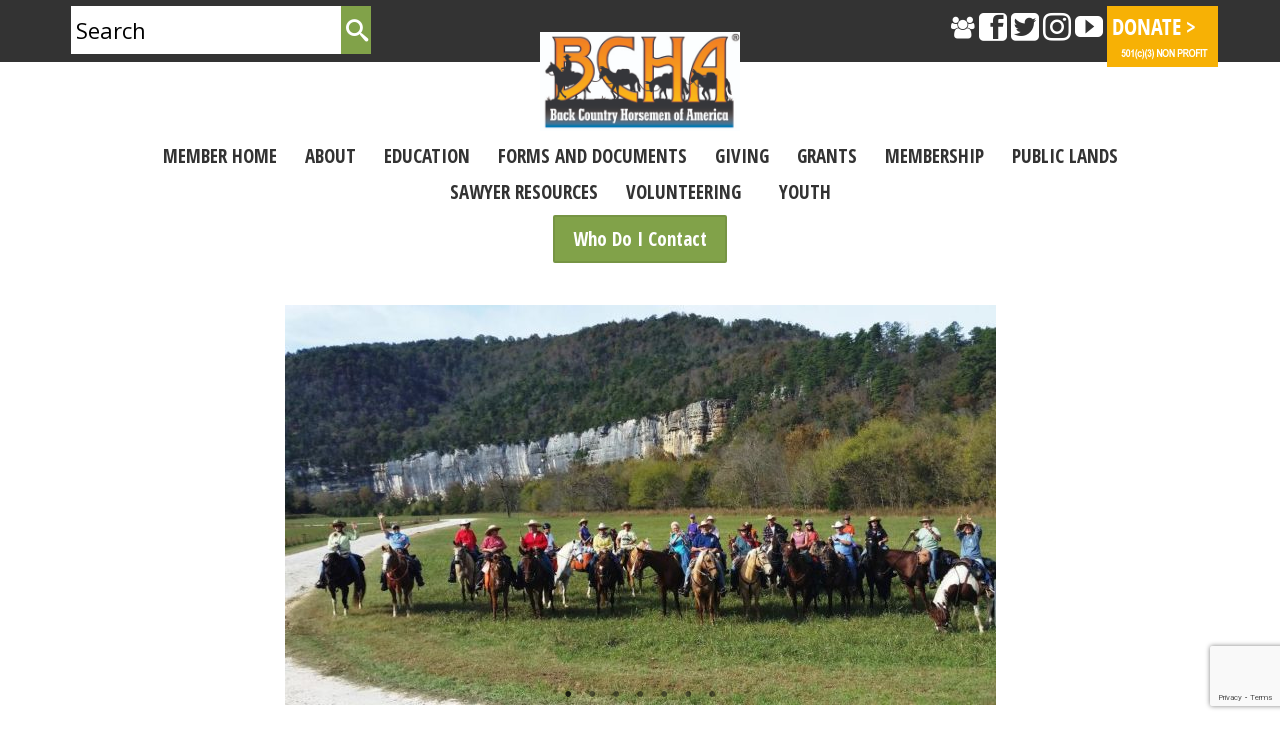

--- FILE ---
content_type: text/html; charset=UTF-8
request_url: https://www.bcha.org/blog/2016/11/21/buffalo-national-river-bcha-centennial-ride-and-clean-up-2016/
body_size: 31303
content:
<!DOCTYPE html>
<html class="no-js" dir="ltr" lang="en" itemscope="itemscope" itemtype="https://schema.org/WebPage" >
<head>
  <meta charset="UTF-8">
  <meta name="viewport" content="width=device-width, initial-scale=1.0">
  <meta http-equiv="X-UA-Compatible" content="IE=edge">
  <title>Buffalo National River BCHA Centennial Ride and Clean-up 2016 | Back Country Horsemen of America</title>

		<!-- All in One SEO 4.9.1.1 - aioseo.com -->
	<meta name="robots" content="max-image-preview:large" />
	<meta name="author" content="bchadmin"/>
	<link rel="canonical" href="https://www.bcha.org/blog/2016/11/21/buffalo-national-river-bcha-centennial-ride-and-clean-up-2016/" />
	<meta name="generator" content="All in One SEO (AIOSEO) 4.9.1.1" />
		<meta property="og:locale" content="en_US" />
		<meta property="og:site_name" content="Back Country Horsemen of America | Dedicated to keeping Americas&#039;s trails open for all." />
		<meta property="og:type" content="article" />
		<meta property="og:title" content="Buffalo National River BCHA Centennial Ride and Clean-up 2016 | Back Country Horsemen of America" />
		<meta property="og:url" content="https://www.bcha.org/blog/2016/11/21/buffalo-national-river-bcha-centennial-ride-and-clean-up-2016/" />
		<meta property="article:published_time" content="2016-11-21T18:29:58+00:00" />
		<meta property="article:modified_time" content="2016-11-21T18:35:36+00:00" />
		<meta property="article:publisher" content="https://www.facebook.com/bcha.org/" />
		<meta name="twitter:card" content="summary_large_image" />
		<meta name="twitter:title" content="Buffalo National River BCHA Centennial Ride and Clean-up 2016 | Back Country Horsemen of America" />
		<script type="application/ld+json" class="aioseo-schema">
			{"@context":"https:\/\/schema.org","@graph":[{"@type":"Article","@id":"https:\/\/www.bcha.org\/blog\/2016\/11\/21\/buffalo-national-river-bcha-centennial-ride-and-clean-up-2016\/#article","name":"Buffalo National River BCHA Centennial Ride and Clean-up 2016 | Back Country Horsemen of America","headline":"Buffalo National River BCHA Centennial Ride and Clean-up 2016","author":{"@id":"https:\/\/www.bcha.org\/blog\/author\/bchadmin\/#author"},"publisher":{"@id":"https:\/\/www.bcha.org\/#organization"},"image":{"@type":"ImageObject","url":"https:\/\/www.bcha.org\/wp-content\/uploads\/2016\/11\/Centennial-Ride-Leaving-Woolum.jpg","width":1024,"height":576},"datePublished":"2016-11-21T10:29:58-08:00","dateModified":"2016-11-21T10:35:36-08:00","inLanguage":"en-US","commentCount":6,"mainEntityOfPage":{"@id":"https:\/\/www.bcha.org\/blog\/2016\/11\/21\/buffalo-national-river-bcha-centennial-ride-and-clean-up-2016\/#webpage"},"isPartOf":{"@id":"https:\/\/www.bcha.org\/blog\/2016\/11\/21\/buffalo-national-river-bcha-centennial-ride-and-clean-up-2016\/#webpage"},"articleSection":"National Parks, News, Service Projects, Volunteers"},{"@type":"BreadcrumbList","@id":"https:\/\/www.bcha.org\/blog\/2016\/11\/21\/buffalo-national-river-bcha-centennial-ride-and-clean-up-2016\/#breadcrumblist","itemListElement":[{"@type":"ListItem","@id":"https:\/\/www.bcha.org#listItem","position":1,"name":"Home","item":"https:\/\/www.bcha.org","nextItem":{"@type":"ListItem","@id":"https:\/\/www.bcha.org\/blog\/category\/national-parks\/#listItem","name":"National Parks"}},{"@type":"ListItem","@id":"https:\/\/www.bcha.org\/blog\/category\/national-parks\/#listItem","position":2,"name":"National Parks","item":"https:\/\/www.bcha.org\/blog\/category\/national-parks\/","nextItem":{"@type":"ListItem","@id":"https:\/\/www.bcha.org\/blog\/2016\/11\/21\/buffalo-national-river-bcha-centennial-ride-and-clean-up-2016\/#listItem","name":"Buffalo National River BCHA Centennial Ride and Clean-up 2016"},"previousItem":{"@type":"ListItem","@id":"https:\/\/www.bcha.org#listItem","name":"Home"}},{"@type":"ListItem","@id":"https:\/\/www.bcha.org\/blog\/2016\/11\/21\/buffalo-national-river-bcha-centennial-ride-and-clean-up-2016\/#listItem","position":3,"name":"Buffalo National River BCHA Centennial Ride and Clean-up 2016","previousItem":{"@type":"ListItem","@id":"https:\/\/www.bcha.org\/blog\/category\/national-parks\/#listItem","name":"National Parks"}}]},{"@type":"Organization","@id":"https:\/\/www.bcha.org\/#organization","name":"Back Country Horsemen of America","description":"Dedicated to keeping Americas's trails open for all.","url":"https:\/\/www.bcha.org\/","sameAs":["https:\/\/www.facebook.com\/bcha.org\/"]},{"@type":"Person","@id":"https:\/\/www.bcha.org\/blog\/author\/bchadmin\/#author","url":"https:\/\/www.bcha.org\/blog\/author\/bchadmin\/","name":"bchadmin","image":{"@type":"ImageObject","@id":"https:\/\/www.bcha.org\/blog\/2016\/11\/21\/buffalo-national-river-bcha-centennial-ride-and-clean-up-2016\/#authorImage","url":"https:\/\/secure.gravatar.com\/avatar\/f664abced375759b8dbae6bb7bd4c896409a8dfc45d718455f9fabb910f64c16?s=96&d=mm&r=g","width":96,"height":96,"caption":"bchadmin"}},{"@type":"WebPage","@id":"https:\/\/www.bcha.org\/blog\/2016\/11\/21\/buffalo-national-river-bcha-centennial-ride-and-clean-up-2016\/#webpage","url":"https:\/\/www.bcha.org\/blog\/2016\/11\/21\/buffalo-national-river-bcha-centennial-ride-and-clean-up-2016\/","name":"Buffalo National River BCHA Centennial Ride and Clean-up 2016 | Back Country Horsemen of America","inLanguage":"en-US","isPartOf":{"@id":"https:\/\/www.bcha.org\/#website"},"breadcrumb":{"@id":"https:\/\/www.bcha.org\/blog\/2016\/11\/21\/buffalo-national-river-bcha-centennial-ride-and-clean-up-2016\/#breadcrumblist"},"author":{"@id":"https:\/\/www.bcha.org\/blog\/author\/bchadmin\/#author"},"creator":{"@id":"https:\/\/www.bcha.org\/blog\/author\/bchadmin\/#author"},"image":{"@type":"ImageObject","url":"https:\/\/www.bcha.org\/wp-content\/uploads\/2016\/11\/Centennial-Ride-Leaving-Woolum.jpg","@id":"https:\/\/www.bcha.org\/blog\/2016\/11\/21\/buffalo-national-river-bcha-centennial-ride-and-clean-up-2016\/#mainImage","width":1024,"height":576},"primaryImageOfPage":{"@id":"https:\/\/www.bcha.org\/blog\/2016\/11\/21\/buffalo-national-river-bcha-centennial-ride-and-clean-up-2016\/#mainImage"},"datePublished":"2016-11-21T10:29:58-08:00","dateModified":"2016-11-21T10:35:36-08:00"},{"@type":"WebSite","@id":"https:\/\/www.bcha.org\/#website","url":"https:\/\/www.bcha.org\/","name":"Back Country Horsemen of America","description":"Dedicated to keeping Americas's trails open for all.","inLanguage":"en-US","publisher":{"@id":"https:\/\/www.bcha.org\/#organization"}}]}
		</script>
		<!-- All in One SEO -->

<link rel='dns-prefetch' href='//www.bcha.org' />
<link rel='dns-prefetch' href='//www.googletagmanager.com' />
<link rel='dns-prefetch' href='//fonts.googleapis.com' />
<link rel="alternate" type="application/rss+xml" title="Back Country Horsemen of America &raquo; Feed" href="https://www.bcha.org/feed/" />
<link rel="alternate" type="application/rss+xml" title="Back Country Horsemen of America &raquo; Comments Feed" href="https://www.bcha.org/comments/feed/" />
<link rel="alternate" type="application/rss+xml" title="Back Country Horsemen of America &raquo; Buffalo National River BCHA Centennial Ride and Clean-up 2016 Comments Feed" href="https://www.bcha.org/blog/2016/11/21/buffalo-national-river-bcha-centennial-ride-and-clean-up-2016/feed/" />
<link rel="alternate" title="oEmbed (JSON)" type="application/json+oembed" href="https://www.bcha.org/wp-json/oembed/1.0/embed?url=https%3A%2F%2Fwww.bcha.org%2Fblog%2F2016%2F11%2F21%2Fbuffalo-national-river-bcha-centennial-ride-and-clean-up-2016%2F" />
<link rel="alternate" title="oEmbed (XML)" type="text/xml+oembed" href="https://www.bcha.org/wp-json/oembed/1.0/embed?url=https%3A%2F%2Fwww.bcha.org%2Fblog%2F2016%2F11%2F21%2Fbuffalo-national-river-bcha-centennial-ride-and-clean-up-2016%2F&#038;format=xml" />
<meta name="description" content="Dedicated to keeping America&#039;s trails open for all. Back Country Horsemen of America volunteers spend 300,000 hours each year working to maintain trails on public lands.  That equates to a value of $11.2 million dollars in trail work donated to local and federal land managing agencies. Since 1995, BCHA members contributed a value equal to $126.47 million in volunteer hours. "><link rel="shortcut icon" type="image/x-icon" href="https://www.bcha.org/wp-content/uploads/2016/06/favicon.png" /><style id='wp-img-auto-sizes-contain-inline-css' type='text/css'>
img:is([sizes=auto i],[sizes^="auto," i]){contain-intrinsic-size:3000px 1500px}
/*# sourceURL=wp-img-auto-sizes-contain-inline-css */
</style>
<style id='wp-emoji-styles-inline-css' type='text/css'>

	img.wp-smiley, img.emoji {
		display: inline !important;
		border: none !important;
		box-shadow: none !important;
		height: 1em !important;
		width: 1em !important;
		margin: 0 0.07em !important;
		vertical-align: -0.1em !important;
		background: none !important;
		padding: 0 !important;
	}
/*# sourceURL=wp-emoji-styles-inline-css */
</style>
<style id='wp-block-library-inline-css' type='text/css'>
:root{--wp-block-synced-color:#7a00df;--wp-block-synced-color--rgb:122,0,223;--wp-bound-block-color:var(--wp-block-synced-color);--wp-editor-canvas-background:#ddd;--wp-admin-theme-color:#007cba;--wp-admin-theme-color--rgb:0,124,186;--wp-admin-theme-color-darker-10:#006ba1;--wp-admin-theme-color-darker-10--rgb:0,107,160.5;--wp-admin-theme-color-darker-20:#005a87;--wp-admin-theme-color-darker-20--rgb:0,90,135;--wp-admin-border-width-focus:2px}@media (min-resolution:192dpi){:root{--wp-admin-border-width-focus:1.5px}}.wp-element-button{cursor:pointer}:root .has-very-light-gray-background-color{background-color:#eee}:root .has-very-dark-gray-background-color{background-color:#313131}:root .has-very-light-gray-color{color:#eee}:root .has-very-dark-gray-color{color:#313131}:root .has-vivid-green-cyan-to-vivid-cyan-blue-gradient-background{background:linear-gradient(135deg,#00d084,#0693e3)}:root .has-purple-crush-gradient-background{background:linear-gradient(135deg,#34e2e4,#4721fb 50%,#ab1dfe)}:root .has-hazy-dawn-gradient-background{background:linear-gradient(135deg,#faaca8,#dad0ec)}:root .has-subdued-olive-gradient-background{background:linear-gradient(135deg,#fafae1,#67a671)}:root .has-atomic-cream-gradient-background{background:linear-gradient(135deg,#fdd79a,#004a59)}:root .has-nightshade-gradient-background{background:linear-gradient(135deg,#330968,#31cdcf)}:root .has-midnight-gradient-background{background:linear-gradient(135deg,#020381,#2874fc)}:root{--wp--preset--font-size--normal:16px;--wp--preset--font-size--huge:42px}.has-regular-font-size{font-size:1em}.has-larger-font-size{font-size:2.625em}.has-normal-font-size{font-size:var(--wp--preset--font-size--normal)}.has-huge-font-size{font-size:var(--wp--preset--font-size--huge)}.has-text-align-center{text-align:center}.has-text-align-left{text-align:left}.has-text-align-right{text-align:right}.has-fit-text{white-space:nowrap!important}#end-resizable-editor-section{display:none}.aligncenter{clear:both}.items-justified-left{justify-content:flex-start}.items-justified-center{justify-content:center}.items-justified-right{justify-content:flex-end}.items-justified-space-between{justify-content:space-between}.screen-reader-text{border:0;clip-path:inset(50%);height:1px;margin:-1px;overflow:hidden;padding:0;position:absolute;width:1px;word-wrap:normal!important}.screen-reader-text:focus{background-color:#ddd;clip-path:none;color:#444;display:block;font-size:1em;height:auto;left:5px;line-height:normal;padding:15px 23px 14px;text-decoration:none;top:5px;width:auto;z-index:100000}html :where(.has-border-color){border-style:solid}html :where([style*=border-top-color]){border-top-style:solid}html :where([style*=border-right-color]){border-right-style:solid}html :where([style*=border-bottom-color]){border-bottom-style:solid}html :where([style*=border-left-color]){border-left-style:solid}html :where([style*=border-width]){border-style:solid}html :where([style*=border-top-width]){border-top-style:solid}html :where([style*=border-right-width]){border-right-style:solid}html :where([style*=border-bottom-width]){border-bottom-style:solid}html :where([style*=border-left-width]){border-left-style:solid}html :where(img[class*=wp-image-]){height:auto;max-width:100%}:where(figure){margin:0 0 1em}html :where(.is-position-sticky){--wp-admin--admin-bar--position-offset:var(--wp-admin--admin-bar--height,0px)}@media screen and (max-width:600px){html :where(.is-position-sticky){--wp-admin--admin-bar--position-offset:0px}}

/*# sourceURL=wp-block-library-inline-css */
</style><style id='wp-block-image-inline-css' type='text/css'>
.wp-block-image>a,.wp-block-image>figure>a{display:inline-block}.wp-block-image img{box-sizing:border-box;height:auto;max-width:100%;vertical-align:bottom}@media not (prefers-reduced-motion){.wp-block-image img.hide{visibility:hidden}.wp-block-image img.show{animation:show-content-image .4s}}.wp-block-image[style*=border-radius] img,.wp-block-image[style*=border-radius]>a{border-radius:inherit}.wp-block-image.has-custom-border img{box-sizing:border-box}.wp-block-image.aligncenter{text-align:center}.wp-block-image.alignfull>a,.wp-block-image.alignwide>a{width:100%}.wp-block-image.alignfull img,.wp-block-image.alignwide img{height:auto;width:100%}.wp-block-image .aligncenter,.wp-block-image .alignleft,.wp-block-image .alignright,.wp-block-image.aligncenter,.wp-block-image.alignleft,.wp-block-image.alignright{display:table}.wp-block-image .aligncenter>figcaption,.wp-block-image .alignleft>figcaption,.wp-block-image .alignright>figcaption,.wp-block-image.aligncenter>figcaption,.wp-block-image.alignleft>figcaption,.wp-block-image.alignright>figcaption{caption-side:bottom;display:table-caption}.wp-block-image .alignleft{float:left;margin:.5em 1em .5em 0}.wp-block-image .alignright{float:right;margin:.5em 0 .5em 1em}.wp-block-image .aligncenter{margin-left:auto;margin-right:auto}.wp-block-image :where(figcaption){margin-bottom:1em;margin-top:.5em}.wp-block-image.is-style-circle-mask img{border-radius:9999px}@supports ((-webkit-mask-image:none) or (mask-image:none)) or (-webkit-mask-image:none){.wp-block-image.is-style-circle-mask img{border-radius:0;-webkit-mask-image:url('data:image/svg+xml;utf8,<svg viewBox="0 0 100 100" xmlns="http://www.w3.org/2000/svg"><circle cx="50" cy="50" r="50"/></svg>');mask-image:url('data:image/svg+xml;utf8,<svg viewBox="0 0 100 100" xmlns="http://www.w3.org/2000/svg"><circle cx="50" cy="50" r="50"/></svg>');mask-mode:alpha;-webkit-mask-position:center;mask-position:center;-webkit-mask-repeat:no-repeat;mask-repeat:no-repeat;-webkit-mask-size:contain;mask-size:contain}}:root :where(.wp-block-image.is-style-rounded img,.wp-block-image .is-style-rounded img){border-radius:9999px}.wp-block-image figure{margin:0}.wp-lightbox-container{display:flex;flex-direction:column;position:relative}.wp-lightbox-container img{cursor:zoom-in}.wp-lightbox-container img:hover+button{opacity:1}.wp-lightbox-container button{align-items:center;backdrop-filter:blur(16px) saturate(180%);background-color:#5a5a5a40;border:none;border-radius:4px;cursor:zoom-in;display:flex;height:20px;justify-content:center;opacity:0;padding:0;position:absolute;right:16px;text-align:center;top:16px;width:20px;z-index:100}@media not (prefers-reduced-motion){.wp-lightbox-container button{transition:opacity .2s ease}}.wp-lightbox-container button:focus-visible{outline:3px auto #5a5a5a40;outline:3px auto -webkit-focus-ring-color;outline-offset:3px}.wp-lightbox-container button:hover{cursor:pointer;opacity:1}.wp-lightbox-container button:focus{opacity:1}.wp-lightbox-container button:focus,.wp-lightbox-container button:hover,.wp-lightbox-container button:not(:hover):not(:active):not(.has-background){background-color:#5a5a5a40;border:none}.wp-lightbox-overlay{box-sizing:border-box;cursor:zoom-out;height:100vh;left:0;overflow:hidden;position:fixed;top:0;visibility:hidden;width:100%;z-index:100000}.wp-lightbox-overlay .close-button{align-items:center;cursor:pointer;display:flex;justify-content:center;min-height:40px;min-width:40px;padding:0;position:absolute;right:calc(env(safe-area-inset-right) + 16px);top:calc(env(safe-area-inset-top) + 16px);z-index:5000000}.wp-lightbox-overlay .close-button:focus,.wp-lightbox-overlay .close-button:hover,.wp-lightbox-overlay .close-button:not(:hover):not(:active):not(.has-background){background:none;border:none}.wp-lightbox-overlay .lightbox-image-container{height:var(--wp--lightbox-container-height);left:50%;overflow:hidden;position:absolute;top:50%;transform:translate(-50%,-50%);transform-origin:top left;width:var(--wp--lightbox-container-width);z-index:9999999999}.wp-lightbox-overlay .wp-block-image{align-items:center;box-sizing:border-box;display:flex;height:100%;justify-content:center;margin:0;position:relative;transform-origin:0 0;width:100%;z-index:3000000}.wp-lightbox-overlay .wp-block-image img{height:var(--wp--lightbox-image-height);min-height:var(--wp--lightbox-image-height);min-width:var(--wp--lightbox-image-width);width:var(--wp--lightbox-image-width)}.wp-lightbox-overlay .wp-block-image figcaption{display:none}.wp-lightbox-overlay button{background:none;border:none}.wp-lightbox-overlay .scrim{background-color:#fff;height:100%;opacity:.9;position:absolute;width:100%;z-index:2000000}.wp-lightbox-overlay.active{visibility:visible}@media not (prefers-reduced-motion){.wp-lightbox-overlay.active{animation:turn-on-visibility .25s both}.wp-lightbox-overlay.active img{animation:turn-on-visibility .35s both}.wp-lightbox-overlay.show-closing-animation:not(.active){animation:turn-off-visibility .35s both}.wp-lightbox-overlay.show-closing-animation:not(.active) img{animation:turn-off-visibility .25s both}.wp-lightbox-overlay.zoom.active{animation:none;opacity:1;visibility:visible}.wp-lightbox-overlay.zoom.active .lightbox-image-container{animation:lightbox-zoom-in .4s}.wp-lightbox-overlay.zoom.active .lightbox-image-container img{animation:none}.wp-lightbox-overlay.zoom.active .scrim{animation:turn-on-visibility .4s forwards}.wp-lightbox-overlay.zoom.show-closing-animation:not(.active){animation:none}.wp-lightbox-overlay.zoom.show-closing-animation:not(.active) .lightbox-image-container{animation:lightbox-zoom-out .4s}.wp-lightbox-overlay.zoom.show-closing-animation:not(.active) .lightbox-image-container img{animation:none}.wp-lightbox-overlay.zoom.show-closing-animation:not(.active) .scrim{animation:turn-off-visibility .4s forwards}}@keyframes show-content-image{0%{visibility:hidden}99%{visibility:hidden}to{visibility:visible}}@keyframes turn-on-visibility{0%{opacity:0}to{opacity:1}}@keyframes turn-off-visibility{0%{opacity:1;visibility:visible}99%{opacity:0;visibility:visible}to{opacity:0;visibility:hidden}}@keyframes lightbox-zoom-in{0%{transform:translate(calc((-100vw + var(--wp--lightbox-scrollbar-width))/2 + var(--wp--lightbox-initial-left-position)),calc(-50vh + var(--wp--lightbox-initial-top-position))) scale(var(--wp--lightbox-scale))}to{transform:translate(-50%,-50%) scale(1)}}@keyframes lightbox-zoom-out{0%{transform:translate(-50%,-50%) scale(1);visibility:visible}99%{visibility:visible}to{transform:translate(calc((-100vw + var(--wp--lightbox-scrollbar-width))/2 + var(--wp--lightbox-initial-left-position)),calc(-50vh + var(--wp--lightbox-initial-top-position))) scale(var(--wp--lightbox-scale));visibility:hidden}}
/*# sourceURL=https://www.bcha.org/wp-includes/blocks/image/style.min.css */
</style>
<style id='wp-block-paragraph-inline-css' type='text/css'>
.is-small-text{font-size:.875em}.is-regular-text{font-size:1em}.is-large-text{font-size:2.25em}.is-larger-text{font-size:3em}.has-drop-cap:not(:focus):first-letter{float:left;font-size:8.4em;font-style:normal;font-weight:100;line-height:.68;margin:.05em .1em 0 0;text-transform:uppercase}body.rtl .has-drop-cap:not(:focus):first-letter{float:none;margin-left:.1em}p.has-drop-cap.has-background{overflow:hidden}:root :where(p.has-background){padding:1.25em 2.375em}:where(p.has-text-color:not(.has-link-color)) a{color:inherit}p.has-text-align-left[style*="writing-mode:vertical-lr"],p.has-text-align-right[style*="writing-mode:vertical-rl"]{rotate:180deg}
/*# sourceURL=https://www.bcha.org/wp-includes/blocks/paragraph/style.min.css */
</style>
<link rel='stylesheet' id='kadence-blocks-column-css' href='https://www.bcha.org/wp-content/plugins/kadence-blocks/dist/style-blocks-column.css?ver=3.6.0' type='text/css' media='all' />
<style id='global-styles-inline-css' type='text/css'>
:root{--wp--preset--aspect-ratio--square: 1;--wp--preset--aspect-ratio--4-3: 4/3;--wp--preset--aspect-ratio--3-4: 3/4;--wp--preset--aspect-ratio--3-2: 3/2;--wp--preset--aspect-ratio--2-3: 2/3;--wp--preset--aspect-ratio--16-9: 16/9;--wp--preset--aspect-ratio--9-16: 9/16;--wp--preset--color--black: #000000;--wp--preset--color--cyan-bluish-gray: #abb8c3;--wp--preset--color--white: #ffffff;--wp--preset--color--pale-pink: #f78da7;--wp--preset--color--vivid-red: #cf2e2e;--wp--preset--color--luminous-vivid-orange: #ff6900;--wp--preset--color--luminous-vivid-amber: #fcb900;--wp--preset--color--light-green-cyan: #7bdcb5;--wp--preset--color--vivid-green-cyan: #00d084;--wp--preset--color--pale-cyan-blue: #8ed1fc;--wp--preset--color--vivid-cyan-blue: #0693e3;--wp--preset--color--vivid-purple: #9b51e0;--wp--preset--color--kb-palette-5: #81a249;--wp--preset--color--kb-palette-9: #494848;--wp--preset--color--kb-palette-10: #668c29;--wp--preset--color--kb-palette-11: #888888;--wp--preset--color--kb-palette-12: #0d0d0d;--wp--preset--color--kb-palette-13: #e39713;--wp--preset--color--kb-palette-2: #deb875;--wp--preset--color--kb-palette-3: #888888;--wp--preset--color--kb-palette-94: #888888;--wp--preset--gradient--vivid-cyan-blue-to-vivid-purple: linear-gradient(135deg,rgb(6,147,227) 0%,rgb(155,81,224) 100%);--wp--preset--gradient--light-green-cyan-to-vivid-green-cyan: linear-gradient(135deg,rgb(122,220,180) 0%,rgb(0,208,130) 100%);--wp--preset--gradient--luminous-vivid-amber-to-luminous-vivid-orange: linear-gradient(135deg,rgb(252,185,0) 0%,rgb(255,105,0) 100%);--wp--preset--gradient--luminous-vivid-orange-to-vivid-red: linear-gradient(135deg,rgb(255,105,0) 0%,rgb(207,46,46) 100%);--wp--preset--gradient--very-light-gray-to-cyan-bluish-gray: linear-gradient(135deg,rgb(238,238,238) 0%,rgb(169,184,195) 100%);--wp--preset--gradient--cool-to-warm-spectrum: linear-gradient(135deg,rgb(74,234,220) 0%,rgb(151,120,209) 20%,rgb(207,42,186) 40%,rgb(238,44,130) 60%,rgb(251,105,98) 80%,rgb(254,248,76) 100%);--wp--preset--gradient--blush-light-purple: linear-gradient(135deg,rgb(255,206,236) 0%,rgb(152,150,240) 100%);--wp--preset--gradient--blush-bordeaux: linear-gradient(135deg,rgb(254,205,165) 0%,rgb(254,45,45) 50%,rgb(107,0,62) 100%);--wp--preset--gradient--luminous-dusk: linear-gradient(135deg,rgb(255,203,112) 0%,rgb(199,81,192) 50%,rgb(65,88,208) 100%);--wp--preset--gradient--pale-ocean: linear-gradient(135deg,rgb(255,245,203) 0%,rgb(182,227,212) 50%,rgb(51,167,181) 100%);--wp--preset--gradient--electric-grass: linear-gradient(135deg,rgb(202,248,128) 0%,rgb(113,206,126) 100%);--wp--preset--gradient--midnight: linear-gradient(135deg,rgb(2,3,129) 0%,rgb(40,116,252) 100%);--wp--preset--font-size--small: 13px;--wp--preset--font-size--medium: 20px;--wp--preset--font-size--large: 36px;--wp--preset--font-size--x-large: 42px;--wp--preset--spacing--20: 0.44rem;--wp--preset--spacing--30: 0.67rem;--wp--preset--spacing--40: 1rem;--wp--preset--spacing--50: 1.5rem;--wp--preset--spacing--60: 2.25rem;--wp--preset--spacing--70: 3.38rem;--wp--preset--spacing--80: 5.06rem;--wp--preset--shadow--natural: 6px 6px 9px rgba(0, 0, 0, 0.2);--wp--preset--shadow--deep: 12px 12px 50px rgba(0, 0, 0, 0.4);--wp--preset--shadow--sharp: 6px 6px 0px rgba(0, 0, 0, 0.2);--wp--preset--shadow--outlined: 6px 6px 0px -3px rgb(255, 255, 255), 6px 6px rgb(0, 0, 0);--wp--preset--shadow--crisp: 6px 6px 0px rgb(0, 0, 0);}:where(.is-layout-flex){gap: 0.5em;}:where(.is-layout-grid){gap: 0.5em;}body .is-layout-flex{display: flex;}.is-layout-flex{flex-wrap: wrap;align-items: center;}.is-layout-flex > :is(*, div){margin: 0;}body .is-layout-grid{display: grid;}.is-layout-grid > :is(*, div){margin: 0;}:where(.wp-block-columns.is-layout-flex){gap: 2em;}:where(.wp-block-columns.is-layout-grid){gap: 2em;}:where(.wp-block-post-template.is-layout-flex){gap: 1.25em;}:where(.wp-block-post-template.is-layout-grid){gap: 1.25em;}.has-black-color{color: var(--wp--preset--color--black) !important;}.has-cyan-bluish-gray-color{color: var(--wp--preset--color--cyan-bluish-gray) !important;}.has-white-color{color: var(--wp--preset--color--white) !important;}.has-pale-pink-color{color: var(--wp--preset--color--pale-pink) !important;}.has-vivid-red-color{color: var(--wp--preset--color--vivid-red) !important;}.has-luminous-vivid-orange-color{color: var(--wp--preset--color--luminous-vivid-orange) !important;}.has-luminous-vivid-amber-color{color: var(--wp--preset--color--luminous-vivid-amber) !important;}.has-light-green-cyan-color{color: var(--wp--preset--color--light-green-cyan) !important;}.has-vivid-green-cyan-color{color: var(--wp--preset--color--vivid-green-cyan) !important;}.has-pale-cyan-blue-color{color: var(--wp--preset--color--pale-cyan-blue) !important;}.has-vivid-cyan-blue-color{color: var(--wp--preset--color--vivid-cyan-blue) !important;}.has-vivid-purple-color{color: var(--wp--preset--color--vivid-purple) !important;}.has-black-background-color{background-color: var(--wp--preset--color--black) !important;}.has-cyan-bluish-gray-background-color{background-color: var(--wp--preset--color--cyan-bluish-gray) !important;}.has-white-background-color{background-color: var(--wp--preset--color--white) !important;}.has-pale-pink-background-color{background-color: var(--wp--preset--color--pale-pink) !important;}.has-vivid-red-background-color{background-color: var(--wp--preset--color--vivid-red) !important;}.has-luminous-vivid-orange-background-color{background-color: var(--wp--preset--color--luminous-vivid-orange) !important;}.has-luminous-vivid-amber-background-color{background-color: var(--wp--preset--color--luminous-vivid-amber) !important;}.has-light-green-cyan-background-color{background-color: var(--wp--preset--color--light-green-cyan) !important;}.has-vivid-green-cyan-background-color{background-color: var(--wp--preset--color--vivid-green-cyan) !important;}.has-pale-cyan-blue-background-color{background-color: var(--wp--preset--color--pale-cyan-blue) !important;}.has-vivid-cyan-blue-background-color{background-color: var(--wp--preset--color--vivid-cyan-blue) !important;}.has-vivid-purple-background-color{background-color: var(--wp--preset--color--vivid-purple) !important;}.has-black-border-color{border-color: var(--wp--preset--color--black) !important;}.has-cyan-bluish-gray-border-color{border-color: var(--wp--preset--color--cyan-bluish-gray) !important;}.has-white-border-color{border-color: var(--wp--preset--color--white) !important;}.has-pale-pink-border-color{border-color: var(--wp--preset--color--pale-pink) !important;}.has-vivid-red-border-color{border-color: var(--wp--preset--color--vivid-red) !important;}.has-luminous-vivid-orange-border-color{border-color: var(--wp--preset--color--luminous-vivid-orange) !important;}.has-luminous-vivid-amber-border-color{border-color: var(--wp--preset--color--luminous-vivid-amber) !important;}.has-light-green-cyan-border-color{border-color: var(--wp--preset--color--light-green-cyan) !important;}.has-vivid-green-cyan-border-color{border-color: var(--wp--preset--color--vivid-green-cyan) !important;}.has-pale-cyan-blue-border-color{border-color: var(--wp--preset--color--pale-cyan-blue) !important;}.has-vivid-cyan-blue-border-color{border-color: var(--wp--preset--color--vivid-cyan-blue) !important;}.has-vivid-purple-border-color{border-color: var(--wp--preset--color--vivid-purple) !important;}.has-vivid-cyan-blue-to-vivid-purple-gradient-background{background: var(--wp--preset--gradient--vivid-cyan-blue-to-vivid-purple) !important;}.has-light-green-cyan-to-vivid-green-cyan-gradient-background{background: var(--wp--preset--gradient--light-green-cyan-to-vivid-green-cyan) !important;}.has-luminous-vivid-amber-to-luminous-vivid-orange-gradient-background{background: var(--wp--preset--gradient--luminous-vivid-amber-to-luminous-vivid-orange) !important;}.has-luminous-vivid-orange-to-vivid-red-gradient-background{background: var(--wp--preset--gradient--luminous-vivid-orange-to-vivid-red) !important;}.has-very-light-gray-to-cyan-bluish-gray-gradient-background{background: var(--wp--preset--gradient--very-light-gray-to-cyan-bluish-gray) !important;}.has-cool-to-warm-spectrum-gradient-background{background: var(--wp--preset--gradient--cool-to-warm-spectrum) !important;}.has-blush-light-purple-gradient-background{background: var(--wp--preset--gradient--blush-light-purple) !important;}.has-blush-bordeaux-gradient-background{background: var(--wp--preset--gradient--blush-bordeaux) !important;}.has-luminous-dusk-gradient-background{background: var(--wp--preset--gradient--luminous-dusk) !important;}.has-pale-ocean-gradient-background{background: var(--wp--preset--gradient--pale-ocean) !important;}.has-electric-grass-gradient-background{background: var(--wp--preset--gradient--electric-grass) !important;}.has-midnight-gradient-background{background: var(--wp--preset--gradient--midnight) !important;}.has-small-font-size{font-size: var(--wp--preset--font-size--small) !important;}.has-medium-font-size{font-size: var(--wp--preset--font-size--medium) !important;}.has-large-font-size{font-size: var(--wp--preset--font-size--large) !important;}.has-x-large-font-size{font-size: var(--wp--preset--font-size--x-large) !important;}
/*# sourceURL=global-styles-inline-css */
</style>

<style id='classic-theme-styles-inline-css' type='text/css'>
/*! This file is auto-generated */
.wp-block-button__link{color:#fff;background-color:#32373c;border-radius:9999px;box-shadow:none;text-decoration:none;padding:calc(.667em + 2px) calc(1.333em + 2px);font-size:1.125em}.wp-block-file__button{background:#32373c;color:#fff;text-decoration:none}
/*# sourceURL=/wp-includes/css/classic-themes.min.css */
</style>
<link rel='stylesheet' id='contact-form-7-css' href='https://www.bcha.org/wp-content/plugins/contact-form-7/includes/css/styles.css?ver=6.1.4' type='text/css' media='all' />
<link rel='stylesheet' id='wpsl-styles-css' href='https://www.bcha.org/wp-content/plugins/wp-store-locator/css/styles.min.css?ver=2.2.261' type='text/css' media='all' />
<link rel='stylesheet' id='dflip-style-css' href='https://www.bcha.org/wp-content/plugins/3d-flipbook-dflip-lite/assets/css/dflip.min.css?ver=2.4.20' type='text/css' media='all' />
<link rel='stylesheet' id='wpdreams-asl-basic-css' href='https://www.bcha.org/wp-content/plugins/ajax-search-lite/css/style.basic.css?ver=4.13.4' type='text/css' media='all' />
<style id='wpdreams-asl-basic-inline-css' type='text/css'>

					div[id*='ajaxsearchlitesettings'].searchsettings .asl_option_inner label {
						font-size: 0px !important;
						color: rgba(0, 0, 0, 0);
					}
					div[id*='ajaxsearchlitesettings'].searchsettings .asl_option_inner label:after {
						font-size: 11px !important;
						position: absolute;
						top: 0;
						left: 0;
						z-index: 1;
					}
					.asl_w_container {
						width: 100%;
						margin: 0px 0px 0px 0px;
						min-width: 200px;
					}
					div[id*='ajaxsearchlite'].asl_m {
						width: 100%;
					}
					div[id*='ajaxsearchliteres'].wpdreams_asl_results div.resdrg span.highlighted {
						font-weight: bold;
						color: #d9312b;
						background-color: #eee;
					}
					div[id*='ajaxsearchliteres'].wpdreams_asl_results .results img.asl_image {
						width: 70px;
						height: 70px;
						object-fit: cover;
					}
					div[id*='ajaxsearchlite'].asl_r .results {
						max-height: none;
					}
					div[id*='ajaxsearchlite'].asl_r {
						position: absolute;
					}
				
						div.asl_r.asl_w.vertical .results .item::after {
							display: block;
							position: absolute;
							bottom: 0;
							content: '';
							height: 1px;
							width: 100%;
							background: #D8D8D8;
						}
						div.asl_r.asl_w.vertical .results .item.asl_last_item::after {
							display: none;
						}
					
/*# sourceURL=wpdreams-asl-basic-inline-css */
</style>
<link rel='stylesheet' id='wpdreams-asl-instance-css' href='https://www.bcha.org/wp-content/plugins/ajax-search-lite/css/style-simple-red.css?ver=4.13.4' type='text/css' media='all' />
<style id='kadence-blocks-global-variables-inline-css' type='text/css'>
:root {--global-kb-font-size-sm:clamp(0.8rem, 0.73rem + 0.217vw, 0.9rem);--global-kb-font-size-md:clamp(1.1rem, 0.995rem + 0.326vw, 1.25rem);--global-kb-font-size-lg:clamp(1.75rem, 1.576rem + 0.543vw, 2rem);--global-kb-font-size-xl:clamp(2.25rem, 1.728rem + 1.63vw, 3rem);--global-kb-font-size-xxl:clamp(2.5rem, 1.456rem + 3.26vw, 4rem);--global-kb-font-size-xxxl:clamp(2.75rem, 0.489rem + 7.065vw, 6rem);}:root {--global-palette1: #3182CE;--global-palette2: #2B6CB0;--global-palette3: #1A202C;--global-palette4: #2D3748;--global-palette5: #4A5568;--global-palette6: #718096;--global-palette7: #EDF2F7;--global-palette8: #F7FAFC;--global-palette9: #ffffff;}
/*# sourceURL=kadence-blocks-global-variables-inline-css */
</style>
<link rel='stylesheet' id='kadence_slider_css-css' href='https://www.bcha.org/wp-content/plugins/kadence-slider/css/ksp.css?ver=2.3.6' type='text/css' media='all' />
<link rel='stylesheet' id='virtue_main-css' href='https://www.bcha.org/wp-content/themes/virtue_premium/assets/css/virtue.css?ver=4.10.17' type='text/css' media='all' />
<link rel='stylesheet' id='virtue_print-css' href='https://www.bcha.org/wp-content/themes/virtue_premium/assets/css/virtue_print.css?ver=4.10.17' type='text/css' media='print' />
<link rel='stylesheet' id='virtue_icons-css' href='https://www.bcha.org/wp-content/themes/virtue_premium/assets/css/virtue_icons.css?ver=4.10.17' type='text/css' media='all' />
<link rel='stylesheet' id='virtue_skin-css' href='https://www.bcha.org/wp-content/themes/virtue_premium/assets/css/skins/default.css?ver=4.10.17' type='text/css' media='all' />
<link rel='stylesheet' id='virtue_child-css' href='https://www.bcha.org/wp-content/themes/virtue_premium-child/style.css?ver=1.0.0' type='text/css' media='all' />
<link rel='stylesheet' id='redux-google-fonts-virtue_premium-css' href='https://fonts.googleapis.com/css?family=Lato%3A700%7COpen+Sans%3A300%2C400%2C500%2C600%2C700%2C800%2C300italic%2C400italic%2C500italic%2C600italic%2C700italic%2C800italic%7COpen+Sans+Condensed%3A700&#038;ver=6.9' type='text/css' media='all' />
<link rel='stylesheet' id='redux-google-fonts-kadence_slider-css' href='https://fonts.googleapis.com/css?family=Raleway%3A800%2C600%2C400%2C300%2C200&#038;ver=6.9' type='text/css' media='all' />
<style id="kadence_blocks_palette_css">:root .has-kb-palette-5-color{color:#81a249}:root .has-kb-palette-5-background-color{background-color:#81a249}:root .has-kb-palette-9-color{color:#494848}:root .has-kb-palette-9-background-color{background-color:#494848}:root .has-kb-palette-10-color{color:#668c29}:root .has-kb-palette-10-background-color{background-color:#668c29}:root .has-kb-palette-11-color{color:#888888}:root .has-kb-palette-11-background-color{background-color:#888888}:root .has-kb-palette-12-color{color:#0d0d0d}:root .has-kb-palette-12-background-color{background-color:#0d0d0d}:root .has-kb-palette-13-color{color:#e39713}:root .has-kb-palette-13-background-color{background-color:#e39713}:root .has-kb-palette-2-color{color:#deb875}:root .has-kb-palette-2-background-color{background-color:#deb875}:root .has-kb-palette-3-color{color:#ffffff}:root .has-kb-palette-3-background-color{background-color:#ffffff}:root .has-kb-palette-3-color{color:#888888}:root .has-kb-palette-3-background-color{background-color:#888888}:root .has-kb-palette-94-color{color:#888888}:root .has-kb-palette-94-background-color{background-color:#888888}</style><script type="text/javascript" src="https://www.bcha.org/wp-includes/js/jquery/jquery.min.js?ver=3.7.1" id="jquery-core-js"></script>
<script type="text/javascript" src="https://www.bcha.org/wp-includes/js/jquery/jquery-migrate.min.js?ver=3.4.1" id="jquery-migrate-js"></script>

<!-- Google tag (gtag.js) snippet added by Site Kit -->
<!-- Google Analytics snippet added by Site Kit -->
<script type="text/javascript" src="https://www.googletagmanager.com/gtag/js?id=G-E89Y4VF8PV" id="google_gtagjs-js" async></script>
<script type="text/javascript" id="google_gtagjs-js-after">
/* <![CDATA[ */
window.dataLayer = window.dataLayer || [];function gtag(){dataLayer.push(arguments);}
gtag("set","linker",{"domains":["www.bcha.org"]});
gtag("js", new Date());
gtag("set", "developer_id.dZTNiMT", true);
gtag("config", "G-E89Y4VF8PV", {"googlesitekit_post_type":"post","googlesitekit_post_date":"20161121"});
//# sourceURL=google_gtagjs-js-after
/* ]]> */
</script>
<link rel="https://api.w.org/" href="https://www.bcha.org/wp-json/" /><link rel="alternate" title="JSON" type="application/json" href="https://www.bcha.org/wp-json/wp/v2/posts/1998" /><link rel="EditURI" type="application/rsd+xml" title="RSD" href="https://www.bcha.org/xmlrpc.php?rsd" />

<link rel='shortlink' href='https://www.bcha.org/?p=1998' />

<!-- Begin Constant Contact Active Forms -->
<script> var _ctct_m = "e803e570b5e25bb73d78cbec0829ce4c"; </script>
<script id="signupScript" src="//static.ctctcdn.com/js/signup-form-widget/current/signup-form-widget.min.js" async defer></script>
<!-- End Constant Contact Active Forms -->


<meta name="generator" content="Site Kit by Google 1.170.0" /><style type="text/css" id="kt-custom-css">#logo {padding-top:2px;}#logo {padding-bottom:2px;}#logo {margin-left:3px;}#logo {margin-right:3px;}#nav-main, .nav-main {margin-top:0px;}#nav-main, .nav-main  {margin-bottom:10px;}.headerfont, .tp-caption, .yith-wcan-list li, .yith-wcan .yith-wcan-reset-navigation, ul.yith-wcan-label li a, .price {font-family:Open Sans;} 
  .topbarmenu ul li {font-family:Open Sans Condensed;}
  #kadbreadcrumbs {font-family:Open Sans;}a:hover, .has-virtue-primary-light-color {color: #8da36a;} .kad-btn-primary:hover, .button.pay:hover, .login .form-row .button:hover, #payment #place_order:hover, .yith-wcan .yith-wcan-reset-navigation:hover, .widget_shopping_cart_content .checkout:hover,.single_add_to_cart_button:hover,
.woocommerce-message .button:hover, #commentform .form-submit #submit:hover, .wpcf7 input.wpcf7-submit:hover, .track_order .button:hover, .widget_layered_nav_filters ul li a:hover, .cart_totals .checkout-button:hover,.shipping-calculator-form .button:hover,
.widget_layered_nav ul li.chosen a:hover, .shop_table .actions input[type=submit].checkout-button:hover, #kad-head-cart-popup a.button.checkout:hover, input[type="submit"].button:hover, .product_item.hidetheaction:hover .kad_add_to_cart, .post-password-form input[type="submit"]:hover, .has-virtue-primary-light-background-color {background: #8da36a;}#containerfooter h3, #containerfooter h5, #containerfooter, .footercredits p, .footerclass a, .footernav ul li a {color:#242424;}.home-message:hover {background-color:#81a249; background-color: rgba(129, 162, 73, 0.6);}
  nav.woocommerce-pagination ul li a:hover, .wp-pagenavi a:hover, .panel-heading .accordion-toggle, .variations .kad_radio_variations label:hover, .variations .kad_radio_variations input[type=radio]:focus + label, .variations .kad_radio_variations label.selectedValue, .variations .kad_radio_variations input[type=radio]:checked + label {border-color: #81a249;}
  a, a:focus, #nav-main ul.sf-menu ul li a:hover, .product_price ins .amount, .price ins .amount, .color_primary, .primary-color, #logo a.brand, #nav-main ul.sf-menu a:hover,
  .woocommerce-message:before, .woocommerce-info:before, #nav-second ul.sf-menu a:hover, .footerclass a:hover, .posttags a:hover, .subhead a:hover, .nav-trigger-case:hover .kad-menu-name, 
  .nav-trigger-case:hover .kad-navbtn, #kadbreadcrumbs a:hover, #wp-calendar a, .testimonialbox .kadtestimoniallink:hover, .star-rating, .has-virtue-primary-color {color: #81a249;}
.widget_price_filter .ui-slider .ui-slider-handle, .product_item .kad_add_to_cart:hover, .product_item.hidetheaction:hover .kad_add_to_cart:hover, .kad-btn-primary, .button.pay, html .woocommerce-page .widget_layered_nav ul.yith-wcan-label li a:hover, html .woocommerce-page .widget_layered_nav ul.yith-wcan-label li.chosen a,
.product-category.grid_item a:hover h5, .woocommerce-message .button, .widget_layered_nav_filters ul li a, .widget_layered_nav ul li.chosen a, .track_order .button, .wpcf7 input.wpcf7-submit, .yith-wcan .yith-wcan-reset-navigation,.single_add_to_cart_button,
#containerfooter .menu li a:hover, .bg_primary, .portfolionav a:hover, .home-iconmenu a:hover, .home-iconmenu .home-icon-item:hover, p.demo_store, .topclass, #commentform .form-submit #submit, .kad-hover-bg-primary:hover, .widget_shopping_cart_content .checkout,
.login .form-row .button, .post-password-form input[type="submit"], .menu-cart-btn .kt-cart-total, #kad-head-cart-popup a.button.checkout, .kad-post-navigation .kad-previous-link a:hover, .kad-post-navigation .kad-next-link a:hover, .shipping-calculator-form .button, .cart_totals .checkout-button, .select2-results .select2-highlighted, .variations .kad_radio_variations label.selectedValue, .variations .kad_radio_variations input[type=radio]:checked + label, #payment #place_order, .shop_table .actions input[type=submit].checkout-button, input[type="submit"].button, .productnav a:hover, .image_menu_hover_class, .select2-container--default .select2-results__option--highlighted[aria-selected], .has-virtue-primary-background-color {background: #81a249;}.kad-mobile-nav .kad-nav-inner li.current-menu-item>a, .kad-mobile-nav .kad-nav-inner li a:hover, .kad-mobile-nav .kad-nav-inner li a:focus, #kad-banner .mobile-nav-trigger-id a.nav-trigger-case:hover .kad-menu-name, #kad-banner .mobile-nav-trigger-id a.nav-trigger-case:focus .kad-menu-name, #kad-banner .mobile-nav-trigger-id a.nav-trigger-case:hover .kad-navbtn, #kad-banner .mobile-nav-trigger-id a.nav-trigger-case:focus .kad-navbtn, .nav-trigger-case:hover .kad-navbtn {color:#ffffff;}.kad-mobile-nav .kad-nav-inner li.current-menu-item>a, .kad-mobile-nav .kad-nav-inner li a:hover, .kad-mobile-nav .kad-nav-inner li a:focus, #kad-banner .mobile-nav-trigger-id a.nav-trigger-case:hover .kad-menu-name, #kad-banner .mobile-nav-trigger-id a.nav-trigger-case:focus .kad-menu-name, #kad-banner .mobile-nav-trigger-id a.nav-trigger-case:hover .kad-navbtn, #kad-banner .mobile-nav-trigger-id a.nav-trigger-case:focus .kad-navbtn {background:#81a249;}.topclass {background:#333333    ;}.navclass {background:#242424    ;}.mobileclass {background:#81a249    ;}.footerclass {background:#ffffff  repeat-x center top;}@media (max-width: 991px) {.topbarmenu ul.sf-menu {display: none;} } @media only screen and (device-width: 768px) {.topbarmenu ul.sf-menu {display: none;} } @media (max-width: 768px) {#topbar-search form {display: none;}}.sidebar a, .product_price, .select2-container .select2-choice, .kt_product_toggle_container .toggle_grid, .kt_product_toggle_container .toggle_list, .kt_product_toggle_container_list .toggle_grid, .kt_product_toggle_container_list .toggle_list {color:#333333;}input[type=number]::-webkit-inner-spin-button, input[type=number]::-webkit-outer-spin-button { -webkit-appearance: none; margin: 0; } input[type=number] {-moz-appearance: textfield;}.quantity input::-webkit-outer-spin-button,.quantity input::-webkit-inner-spin-button {display: none;}.sidebar a, .product_price, .select2-container .select2-choice, .kt_product_toggle_container .toggle_grid, .kt_product_toggle_container .toggle_list, .kt_product_toggle_container_list .toggle_grid, .kt_product_toggle_container_list .toggle_list {color:#333333;}.mobile-header-container a, .mobile-header-container .mh-nav-trigger-case{color:#333333;}.portfolionav {padding: 10px 0 10px;}.woocommerce-ordering {margin: 16px 0 0;}.product_item .product_details h5 {text-transform: none;}.product_item .product_details h5 {min-height:40px;}#nav-second ul.sf-menu>li {width:16.5%;}.kad-topbar-left, .kad-topbar-left .topbarmenu {float:right;} .kad-topbar-left .topbar_social, .kad-topbar-left .topbarmenu ul, .kad-topbar-left .kad-cart-total,.kad-topbar-right #topbar-search .form-search{float:left} #topbar .mobile-nav-trigger-id {float: left;}#nav-main .sf-menu ul, .nav-main .sf-menu ul, #nav-second .sf-menu ul, .topbarmenu .sf-menu ul{background: #81a249;}#nav-main ul.sf-menu ul li a, .nav-main ul.sf-menu ul li a, #nav-second ul.sf-menu ul li a, .topbarmenu ul.sf-menu ul li a, #kad-head-cart-popup ul.cart_list li, #nav-main ul.sf-menu ul#kad-head-cart-popup li .quantity, #nav-main ul.sf-menu ul#kad-head-cart-popup .total, #kad-head-cart-popup p.woocommerce-mini-cart__empty-message {color: #ffffff;}#nav-main .sf-menu ul li, .nav-main .sf-menu ul li, #nav-second .sf-menu ul li, .topbarmenu .sf-menu ul li,#nav-main .sf-menu ul, .nav-main .sf-menu ul, #nav-second .sf-menu ul, .topbarmenu .sf-menu ul {border-color: #8eab5c;}.kad-header-style-two .nav-main ul.sf-menu > li {width: 33.333333%;}.kad-hidepostauthortop, .postauthortop {display:none;}.postdate, .kad-hidedate, .postdatetooltip, .recentpost_date{display:none;}[class*="wp-image"] {-webkit-box-shadow: none;-moz-box-shadow: none;box-shadow: none;border:none;}[class*="wp-image"]:hover {-webkit-box-shadow: none;-moz-box-shadow: none;box-shadow: none;border:none;} .light-dropshaddow {-moz-box-shadow: none;-webkit-box-shadow: none;box-shadow: none;}@media (max-width: 992px) {.nav-trigger .nav-trigger-case {top: 0;} .id-kad-mobile-nav {margin-top:50px;}} header .nav-trigger .nav-trigger-case {width: auto;} .nav-trigger-case .kad-menu-name {display:none;} @media (max-width: 767px) {header .nav-trigger .nav-trigger-case {width: auto; top: 0; position: absolute;} .id-kad-mobile-nav {margin-top:50px;}}.kad-mobile-nav .form-search .search-query, .kad-mobile-nav .form-search .search-icon {color:#333333;}.kad-mobile-nav .form-search :-moz-placeholder {color:#333333;}.kad-mobile-nav .form-search ::-moz-placeholder {color:#333333;}.kad-mobile-nav .form-search :-ms-input-placeholder {color:#333333;}.kad-mobile-nav .form-search ::-webkit-input-placeholder {color:#333333;}.entry-content p { margin-bottom:16px;}@font-face {font-family: stymie_xbdcn_btextra_bold;
src: url(/media/fonts/stymie-extra-bold-webfont.eot);
src: url(/media/fonts/stymie-extra-bold-webfont.svg);
src: url(/media/fonts/stymie-extra-bold-webfont.ttf);
src: url(/media/fonts/stymie-extra-bold-webfont.woff);}
@font-face {font-family: open_sans_condensedbold;
src: url(/media/fonts/opensans-condbold-webfont.eot);
src: url(/media/fonts/opensans-condbold-webfont.svg);
src: url(/media/fonts/opensans-condbold-webfont.ttf);
src: url(/media/fonts/opensans-condbold-webfont.woff);}
@font-face {font-family: open_sansbold;
src: url(/media/fonts/opensans-bold-webfont.eot);
src: url(/media/fonts/opensans-bold-webfont.svg);
src: url(/media/fonts/opensans-bold-webfont.ttf);
src: url(/media/fonts/opensans-bold-webfont.woff);}
@font-face {font-family: open_sanscondensed_light;
src: url(/media/fonts/opensans-condlight-webfont.eot);
src: url(/media/fonts/opensans-condlight-webfont.svg);
src: url(/media/fonts/opensans-condlight-webfont.ttf);
src: url(/media/fonts/opensans-condlight-webfont.woff);}

/*trails Are Common Ground Post*/
.bch-separator.is-style-default{border: none; border-bottom: 3px solid #e39713!important;max-width: 90%!important;}
p.bch-line-spacing {line-height:1.7em}

/*Make content wider*/
@media (min-width: 768px) {.container {width: 96vw; max-width:96vw!important;}}
@media (min-width: 992px) {.container {width: 92vw; max-width:92vw!important;}}
@media (min-width: 1400px) {.container {width: 84vw; max-width:84vw!important;}}
@media (min-width: 1700px) {.container {width: 72vw; max-width:72vw!important;}}
@media (min-width: 768px) {.main:not(.col-lg-9) .entry-content .alignwide {width: 96vw;left: 50%;right: 50%;margin-left: -48vw;margin-right: -48vw;}}
@media (min-width: 992px) {.main:not(.col-lg-9) .entry-content .alignwide {width: 96vw;left: 50%;right: 50%;margin-left: -48vw;margin-right: -48vw;}}
@media (min-width: 1400px) {.main:not(.col-lg-9) .entry-content .alignwide {width: 88vw;margin-left: -44vw;margin-right: -44vw;}}
@media (min-width: 1700px) {.main:not(.col-lg-9) .entry-content .alignwide {width: 76vw;margin-left: -38vw; margin-right: -38vw;}}

/*Change Links to match bcha.org*/
.entry-content a{color:#337ab7;}
.entry-content a:hover{color: #23527c;text-decoration: underline;}
/* not in New Home Footer*/
.footer_social a, .newhomefooter a{color:#555;}
.footer_social a, .newhomefooter a:hover{color: #81a249;text-decoration: none;}

/*Grant Form*/
.wpcf7 input, .wpcf7 textarea { max-width: 1400px;}
/*Page Title Off*/
.page-header, #pageheader{display:none!important;}

/*Blog 2 column pages*/
.postcontent  header a h4.entry-title {font-weight:bold;}

.kt-modal-linkalign-center.espopup {float:left!important;}

/*Social Icons - Below Header Disabled*/
header+span.synved-social-container {display:none}

/*Social Icons - on Wide Screens*/
@media (min-width: 992px) {.page span.synved-social-container.synved-social-container-share, .page span.synved-social-container.synved-social-container-follow{float:right;}}

/*Disabling the next Line makes the topbar full width.*/
/*.topclass {background: #ffffff;}*/ 
.kad-topbar-left{right:15px;}
.kad-topbar-right{left:15px;padding-left: 5px;padding-top: 2px;}
.kad-topbar-left, .kad-topbar-right {background-color:#333333;}
.form-search {max-width: 300px;}
#topbar-search input[type=text] {background: #ffffff;color: #000000;height:48px!important;font-size:22px;}
.form-search .search-query {padding: 5px 25px 5px 5px;}
#topbar-search .search-icon {background-color: #81a249;height: 48px;font-size:22px;padding: 5px 5px 5px 5px;}
.form-search .search-icon {left: auto;right:0}

#topbar-search input[type=text]::-webkit-input-placeholder{color:#000;}
#topbar-search input[type=text]::-moz-placeholder {color:#000;}
#topbar-search input[type=text]:-ms-input-placeholder {color:#000;}
#topbar-search input[type=text]:-moz-placeholder {color:#000;}


/*.kad-topbar-left, .kad-topbar-left .topbarmenu {right: 8%;}*/
@media (min-width: 401px) {.topbarmenu ul li a {padding: 2px 2px;}}
@media (max-width: 400px){.topbarmenu ul li a {padding: 10px 2px;}}
@media (min-width: 401px) {.topbarmenu ul li {line-height: 50px;}}
/*.topbarmenu ul li a:hover, .topbarmenu ul li.sf-dropdown:hover {background:#81a249;}*/

/*@media (min-width: 401px) {.topbar-icon-1 .icon-users{font-family:open_sans_condensedbold;}}*/
.topbar-icon-6 .icon-bell{font-family:open_sans_condensedbold;}

/*@media (min-width: 401px) {.topbarmenu ul li a.topbar-icon-1 .icon-users{padding:5px 2px 12px 2px;background-color: #81a249;}}*/

.topbarmenu ul li a.topbar-icon-6 .icon-bell{padding:6px 22px 25px 5px;background: #f7b105 url("/wp-content/uploads/2016/06/Donate-1-trans.png") no-repeat center; margin-right: -21.5px;}
.tooltip {top:55px;display:none;}

.topbarmenu ul li a.topbar-icon-6 .icon-bell:hover {padding:6px 22px 25px 30px;background:#fec029 url("/wp-content/uploads/2016/06/Donate-Hover2-trans.png") no-repeat center;-webkit-transition: all 0.3s ease-in-out;-moz-transition: all 0.3s ease-in-out;-o-transition: all 0.3s ease-in-out;transition: all 0.3s ease-in-out;}

/*@media (min-width: 401px) {.topbar-icon-1 .icon-users:before {content: "MEMBERSHIP";font-size:22px;}}*/
.topbar-icon-6 .icon-bell:before {content: "DONATE >";font-size:22px;}
.kad-topbar-left [class^=icon-] {font-size:22px;line-height:50px;}
.kad-topbar-left .icon-facebook2 {font-size:28px;}
.kad-topbar-left .icon-twitter2 {font-size:28px;}
.kad-topbar-left .icon-instagram {font-size:28px;}
.kad-topbar-left .icon-youtube {font-size:28px;}

/*Small screen*/
@media (max-width: 767px) {.kad-topbar-left,.kad-topbar-right { left: 0;margin-left: 10px;margin-right: 10px;}}
@media (max-width: 767px) {.kad-topbar-left { top:54px;padding-left:0!important;}}
@media (max-width: 767px) {.kad-topbar-right { top:-60px;}}
@media (max-width: 767px){#topbar .kad-topbar-right #topbar-search .form-search, #topbar-search form {margin: 4px 0;}}
/*@media (max-width: 767px){#topbar-search form {margin: 4px 0;}}*/
@media (max-width: 400px){.topbarmenu ul li a.topbar-icon-6 .icon-bell {padding: 6px 22px 25px 5px;}}

/*@media (max-width: 400px){.topbarmenu ul li a.topbar-icon-1 .icon-users{padding:5px 2px 12px 2px;background-color: #81a249;}}*/
@media (max-width: 400px){.topbarmenu ul li a.topbar-icon-6 .icon-bell:hover {padding: 6px 22px 25px 5px;background:#fec029;-webkit-transition: all 0.3s ease-in-out;-moz-transition: all 0.3s ease-in-out;-o-transition: all 0.3s ease-in-out;transition: all 0.3s ease-in-out;}}
@media (max-width: 991px) {.sliderBCHA {margin-top: 20px;padding: 0 0 20px;}}
@media (max-width: 991px) {.kad-header-left {margin-top: 2px;}}
@media (max-width: 991px) {.kad-header-left  #logo #thelogo img {margin-top: 0px;}}
@media (max-width: 767px){#topbar .kad-topbar-left { height: 60px;!important}}
@media (max-width: 767px){.topbar-widget{padding:1px;}}
@media (max-width: 767px){#topbar-search form {display: block!important;}}
/*Normal Screen*/
/*@media (min-width: 992px) {.sliderBCHA {padding: 0 0 30px;}}*/
@media (min-width: 992px) {.kad-header-left { margin-top: 0px;}}
@media (min-width: 1092px) {.kad-header-left  #logo #thelogo img { margin-top: -32px;}}
.kad-header-left  #logo #thelogo img {width: 200px;margin-left: auto;margin-right: auto;}

.kad-topbar-left .topbar_social, .kad-topbar-left .topbarmenu ul, .kad-topbar-left .kad-cart-total{float:right!important;}

/*Main Nav Top Menu */
#nav-main ul.sf-menu a {text-transform: uppercase;padding: 8px 12px 8px 12px;}
    
@media (min-width: 992px) {#nav-main, .nav-main {padding:5px 0;margin-bottom:0px;}}
@media (max-width: 991px) {#nav-main, .nav-main {padding: 0;margin-bottom:0px;}}

li {line-height:20px;}
.nav-main ul.sf-menu ul li ul li, #nav-main ul.sf-menu ul li ul li, .nav-main ul.sf-menu ul li, #nav-main ul.sf-menu ul li { font-size:16px;border-top: 1px solid #8eab5c;border-bottom: 1px solid #739141;margin: 0;white-space: nowrap;padding: 0px;background: #81a249;width: 100%;}
#nav-main ul.sf-menu ul li a, .nav-main ul.sf-menu ul li a, .nav-main ul.sf-menu ul li ul li a, #nav-main ul.sf-menu ul li ul li a {text-transform: capitalize; font-family:"Open Sans";font-weight: 500;padding: 8px 15px;}
#nav-main .sf-menu li.sfHover:hover {color:#fff!important;background:#81a249;-webkit-transition: background .5s;}
#nav-main ul.sf-menu li.sfHover a:hover {color:#ffffff;}
#nav-main ul.sf-menu a:hover {color:#fff;background: #81a249;}

#nav-main li.sf-menu a:hover , #nav-main .sf-menu li.sfHover:hover{border-radius: 2px;border-width: 2px;border-color: rgba(68, 68, 68, 1);}
#nav-main ul.sf-menu ul li a:hover {color:#fff;background: #99bd5d;}
#nav-main ul.sf-menu ul{width: auto;min-width: 100%;}
/*@media (min-width: 992px) {.col-md-4 .kad-header-left {width: 20%!important;}}
@media (min-width: 992px) (.col-md-8 .kad-header-right {width: 80%!important;}}*/
.alignwide {margin-bottom: 0.1em;}
.kt-row-column-wrap {padding: 5px 0 5px 0;}

/*New Sub-Menu*/
@media (max-width: 991px) {#wrapper.container .wp-block-kadence-advancedbtn.kt-btn-align-center  {margin-top: 5px;}}

/*BCHA New Image Menu*/
.kt-row-layout-inner .homepromolink .infobanner .home-message h4 {font-family: "Open Sans Condensed"; font-weight: 700; top: 10px; left: 10px;text-transform: uppercase; padding:4px; border-radius: 5px;}
div.row.im-container .homepromolink .infobanner .home-message h4 {font-family: "Open Sans Condensed"; top: 10px; left: 10px;text-transform: uppercase; padding:4px; border-radius: 5px;}
div.row.im-container {margin-left: 0;margin-right: 0;}
.sliderclass .insert-page .synved-social-container.synved-social-container-share{display:none!important;}
.page-template.page-template-page-feature .synved-social-container.synved-social-container-share{display:none!important;}

/*Virtue Feature Defaults for Gutenberg*/
/* Advanced Buttons*/
/*.wp-block-kadence-advancedbtn .kt-button {font-size:16px!important;border-radius:5px!important;border-width:3px!important;}*/

/*BCHA Banner*/
/*div.ban-container div.row:first-child {opacity:1.0;}*/
.bcha-banner {background: #81a249;text-align: center;padding: 30px 0px;margin-bottom: 0px;}
.bcha-banner h2 span {padding: 0px 15px; background: #81a249;}
.bcha-banner h2 {color:#fff;font-family: 'stymie_xbdcn_btextra_bold';font-size: 23px;max-width: 560px;background: url('/wp-content/uploads/2016/06/line-white.gif') repeat-x center;margin: 0 auto;line-height: 25px;}
.bcha-banner h1 {color:#fff;font-family: 'stymie_xbdcn_btextra_bold';margin: 0px;font-size: 42px;}
.container .the-bcha-banner{Position: relative;left: 0px;background-color:#ffffff;}
@media (max-width: 480px){.bcha-banner h1 {font-size: 32px;line-height: 1.1;}}
@media (max-width: 480px){.bcha-banner h2 {font-size: 18px;line-height: 1.1;}}
@media (max-width: 991px){.bcha-banner {padding: 30px 0px;margin-top:0px;}}


.nav-trigger-case .kad-navbtn {float: none;color:#ffffff;text-decoration: underline;padding: 0; line-height:38px;}
.mobileclass  .icon-menu {font-family: open_sans_condensedbold;}
.mobileclass {background: #81a249;font-family: 'open_sans_condensedbold';}
header .nav-trigger .nav-trigger-case {width: 100%;}
@media (max-width: 767px){.container {padding: 0 15px;}}
@media (max-width: 767px){#kad-mobile-nav {margin-top: 38px;}}
@media (max-width: 992px){#kad-mobile-nav {margin-top: 38px;}}
.mobileclass .icon-menu:before {content: "MENU";}
.kad-mobile-nav .kad-nav-inner li a {font-family: "open_sans_condensedbold"!important; color: #ffffff!important;font-size: 18px!important;text-transform: UPPERCASE;padding: 5px 10px!important;}
.kad-mobile-nav .kad-nav-inner ul li li a {font-family: "open_sans_condensedbold"!important; color: #ffffff!important;font-size: 16px!important;text-transform: capitalize;padding: 5px 10px!important;    list-style: none!important;}
.kad-nav-inner .kad-mnav {color:#ffffff!important;}

/*Footer Area*/
.footer-widget.widget{margin-top:5px;}
#content.container div.row{padding-bottom:20px;}
.footerclass {position: absolute;left: 0;width: 100%;margin: auto!important;margin-top: 138px!important;}
@media (max-width: 767px) {.footerclass {margin-top: 222px!important;}}
@media (max-width: 480px) {.footerclass {margin-top: 262px!important;}}
div.bcha-footer{background-color:#ffffff;}

/*Make Trees show on top*/ .kt_footer_sitewide_shortcode div:first-child {opacity: .99; }
.kt_footer_sitewide_shortcode{position: absolute;left: 0;width: 100%;margin: auto;height: 57px;margin-top: -57px;}
.bcha-footer-trees{background: transparent url(https://www.bcha.org/wp-content/uploads/2016/06/trees.png) repeat-x center top;height: 57px;}
.bcha-footer-logo{background-color: #ffffff;padding: 20px 0px 0px;}


/*Footer Social Icons and Links*/
.bcha-footer-logo-top.logo-top-left ul li {list-style: none;float: left;color: #fff;font-weight: 400;font-size: 22px;line-height: 20px;}
.bcha-footer-logo-top.logo-top-left ul li a{padding: 4px 6px;}
.bcha-footer-logo-top.logo-top-left ul li  a:hover{color:#333;}

/*Footer Search*/
.bcha-footer-logo-top.logo-top-right .form-search {float:right;max-width: 300px;}
.bcha-footer-logo-top.logo-top-right .form-search .search-icon {background-color: #81a249;left: auto;right:0;color:#fff;}
.bcha-footer-logo-top.logo-top-right .form-search ul li a:hover {background:#81a249;}
/*.bcha-footer-logo-top.logo-top-right .form-search {margin: 4px 0;-moz-box-shadow: none;-webkit-box-shadow: none;box-shadow: none;}*/

/*Footer BCHA Logo*/
.bcha-footer-logo-top.logo-top-center{float:middle;text-align: center;} 

/*Footer BCHA Tag Line*/
.bcha-footer-logo-tagline h4 {font-size: 26px;font-family: 'stymie_xbdcn_btextra_bold';background: url('/wp-content/uploads/2016/06/line-gray.gif') repeat-x center;text-align: center;}
.bcha-footer-logo-tagline h4 span {padding: 0px 15px; background: #ffffff;}

/*Footer Credits & Menu*/
.footerbase .footercredits .footernav {width:100%;}
.footerbase .footercredits {padding-top: 0px;}
.footerbase .footercredits .footernav ul, .footerbase .footercredits .footernav {float: none;text-align: left;display:inline-block;padding:0;}
.footerbase .footercredits .footernav ul li ul li ul{padding-left:5px;}
.footerbase .footercredits .footernav li {display:table!important;max-width: 220px;}
.footerbase .footercredits .footernav li.menu-home {display:none!important;}
.footerbase .footercredits .footernav ul li a {padding: 4px 20px 10px; font-size: 20px;color:#333333;text-transform: uppercase;font-family: 'open_sans_condensedbold';}
.footerbase .footercredits .footernav ul li ul li a {text-transform:  capitalize;font-size:16px;font-family: "Open Sans";line-height:18px;padding: 1px 20px 1px;}
.footerbase .footercredits .footernav ul li ul li {float:none;}
.footernav ul li a:hover {background: rgba(129,162,73,.7);}

/*footer-bar*/
.footerbase .footercredits .footer-bar {font-size: 11px;padding:15px 0px;border-top: #cccccc 1px solid;border-bottom: #cccccc 1px solid;margin: 20px 0px 40px;}
.footerbase .footercredits .footer-bar .footer-bar-links {float: right;text-transform: uppercase;font-family: 'open_sansbold';}

/*Side Bar Menu - Categories & base WP menu*/
.sidebar .widget.widget_nav_menu .widget-inner h3, .sidebar .widget.widget_categories .widget-inner h3, .sidebar .widget.widget_archive .widget-inner h3{background-color: #81a249;color: #ffffff;font-family: 'open_sans_condensedbold';text-transform: uppercase;font-size: 20px;text-align: center;padding: 20px;margin: 0px;border-top: 1px solid #98bb5d;border-bottom: 1px solid #98bb5d;line-height: 1.1;}
aside ul li {font-family: 'open_sansbold';}

.sidebar .widget.widget_ng_expanding_archives .widget-inner ul, .sidebar .widget.widget_nav_menu .widget-inner ul, .sidebar .widget.widget_categories .widget-inner ul, .sidebar .widget.widget_archive .widget-inner ul {margin: 0;padding: 0;list-style: none;}

.sidebar .widget.widget_nav_menu .widget-inner ul li a, .sidebar .widget.widget_categories .widget-inner ul li a, .sidebar .widget.widget_archive .widget-inner ul li a {color: #ffffff;background-color:rgb(51, 51, 51);display: block;padding: 8px 10px;border-bottom: 1px solid #242424;border-top: 1px solid #404040;-webkit-transition: all 0.3s ease-in-out;-moz-transition: all 0.3s ease-in-out;-o-transition: all 0.3s ease-in-out;transition: all 0.3s ease-in-out;}

.sidebar .widget.widget_nav_menu .widget-inner ul li a:hover, .sidebar .widget.widget_categories .widget-inner ul li a:hover, .sidebar .widget.widget_archive .widget-inner ul li a:hover {background: #555555;color: #ffffff;text-decoration: none;padding-left: 20px;}

.sidebar .widget.widget_nav_menu li a, .sidebar .widget.widget_archive li a,.sidebar .widget.widget_nav_menu  li a, .widget.widget_archive  li a, .widget.widget_categories  li a{margin-bottom:0px;}

.sidebar .widget.widget_nav_menu li a, .sidebar .widget.widget_archive .widget-inner li a:before {padding: 0px 6px 0px 20px;}
.sidebar .widget.widget_nav_menu, .sidebar .widget.widget_categories, .sidebar .widget.widget_archive {margin-top: 0px;}
.sidebar .widget-first{margin-top: 0px;}
.sidebar .widget-inner li {line-height: normal;border:0;}
.single-article aside {margin-top: 0px;}

/*Side Bar Menu - Expanding Archive Plugin menu*/
.sidebar .widget.widget_ng_expanding_archives {margin-top: 0px;}

.sidebar .widget.widget_ng_expanding_archives .widget-inner ul li a {color: #ffffff;background-color:rgb(51, 51, 51);display: block;padding: 8px 10px;border-bottom: 1px solid #242424;border-top: 1px solid #404040;-webkit-transition: all 0.3s ease-in-out;-moz-transition: all 0.3s ease-in-out;-o-transition: all 0.3s ease-in-out;transition: all 0.3s ease-in-out;}

.sidebar .widget.widget_ng_expanding_archives .widget-inner h3{background-color: #81a249;color: #ffffff;font-family: 'open_sansbold';text-transform: uppercase;font-size: 16px;text-align: left;padding: 20px;margin: 0px;border-top: 1px solid #98bb5d;border-bottom: 1px solid #98bb5d;line-height: 1.1;}

.sidebar .widget.widget_ng_expanding_archives .widget-inner ul{}

.sidebar .widget.widget_ng_expanding_archives .widget-inner .expanding-archive-count {float: none;}

.widget_ng_expanding_archives .widget-inner .expanding-archives-section  h3.expanding-archives-title a{color: #ffffff;}

.widget_ng_expanding_archives .widget-inner .expanding-archives-section  .expanding-archives-collapse-section {border: 0px solid #f1f1f1;;padding: 0px;}

.widget_ng_expanding_archives .widget-inner .expanding-archives-section  h3.expanding-archives-title {color: #ffffff;background-color:rgb(51, 51, 51);display: block;padding: 7px 10px;border-bottom: 1px solid #242424;border-top: 1px solid #404040;-webkit-transition: all 0.3s ease-in-out;-moz-transition: all 0.3s ease-in-out;-o-transition: all 0.3s ease-in-out;transition: all 0.3s ease-in-out; text-align: left;}

.widget_ng_expanding_archives .widget-inner .expanding-archives-section  h3.expanding-archives-title:hover, .sidebar .widget.widget_ng_expanding_archives .widget-inner ul li a:hover {background: #555555;color: #ffffff;text-decoration: none;padding-left: 20px;}

.widget_ng_expanding_archives .widget-inner .expanding-archives-section ul li .expanding-archive-month-results {padding-left: 0px;}

.expanding-archive-month-results ul li a {font-family: open sans;}

/*Home Page Side Bar Menu - not currently being used.*/
.homecontent .panel-grid .panel-grid-cell .widget.widget_nav_menu h3, .homecontent .panel-grid .panel-grid-cell .widget.widget_categories h3, .homecontent .panel-grid .panel-grid-cell .widget.widget_archive h3{background-color: #81a249;color: #ffffff;font-family: 'open_sans_condensedbold';text-transform: uppercase;font-size: 20px;text-align: center;padding: 20px;margin: 0px;border-top: 1px solid #98bb5d;border-bottom: 1px solid #98bb5d;line-height: 1.1;}
aside ul li {font-family: 'open_sansbold';}

.homecontent .panel-grid .panel-grid-cell .widget.widget_nav_menu ul, .homecontent .panel-grid .panel-grid-cell .widget.widget_categories ul, .homecontent .panel-grid .panel-grid-cell .widget.widget_archive ul {margin: 0;padding: 0;list-style: none;}

.homecontent .panel-grid .panel-grid-cell .widget.widget_nav_menu ul li a, .homecontent .panel-grid .panel-grid-cell .widget.widget_categories ul li a, .homecontent .panel-grid .panel-grid-cell .widget.widget_archive ul li a {color: #ffffff;background-color:rgb(51, 51, 51);display: block;padding: 8px 10px;border-bottom: 1px solid #242424;border-top: 1px solid #404040;-webkit-transition: all 0.3s ease-in-out;-moz-transition: all 0.3s ease-in-out;-o-transition: all 0.3s ease-in-out;transition: all 0.3s ease-in-out;font-family:'open_sansbold';}

.homecontent .panel-grid .panel-grid-cell .widget.widget_nav_menu ul li a:hover, .homecontent .panel-grid .panel-grid-cell .widget.widget_categories ul li a:hover, .homecontent .panel-grid .panel-grid-cell .widget.widget_archive ul li a:hover {background: #555555;color: #ffffff;text-decoration: none;padding-left: 20px;}

.homecontent .panel-grid .panel-grid-cell .widget.widget_nav_menu li a, .homecontent .panel-grid .panel-grid-cell .widget.widget_archive li a,.homecontent .panel-grid .panel-grid-cell .widget.widget_nav_menu  li a, .widget.widget_archive  li a, .widget.widget_categories  li a{margin-bottom:0px;}

.homecontent .panel-grid .panel-grid-cell .widget.widget_archive li a:before {padding: 0px 6px 0px 20px;}
.homecontent .panel-grid .panel-grid-cell .widget.widget_nav_menu, .homecontent .panel-grid .panel-grid-cell .widget.widget_categories, .homecontent .panel-grid .panel-grid-cell .widget.widget_archive {margin-top: 0px;}
.homecontent .panel-grid .panel-grid-cell .widget-first{margin-top: 0px;}
.homecontent .panel-grid .panel-grid-cell li {line-height: normal;border:0;}
.homecontent .panel-grid .panel-grid-cell .so-panel.widget {margin-bottom: 0px!important;}

/*More Style*/
a.more {display: block;background: #eee;border-style: solid;border-radius:5px;border-width:3px;text-align: center;color: #000;font-size: 15px;padding: 15px 0px;-webkit-transition: all 0.3s ease-in-out;-moz-transition: all 0.3s ease-in-out;-o-transition: all 0.3s ease-in-out;transition: all 0.3s ease-in-out;}
a.more:hover {background: #8da36a;border-color:#000;text-decoration: none;color:#ffffff;}
a.image-box{margin: auto auto 15px; padding: 15px 15px; height:100%;background-size: contain;}
a.image-box img{margin: auto; padding: 15px 15px;background-size: contain;}
#content.container div.row .adv-row{padding-bottom:0;}

/*Post Date*/
.postdate span {display: inline-block;font-size: 10px;}
.postdate span::before {content:"Posted: "}
.postdate {text-transform: Capitalize;}

/*Member Home Page*/
.homecontent .panel-grid .panel-grid-cell h3.widget-title,  .homecontent .quad-ad-box h2, .entry-content .quad-ad-box h2{text-transform: uppercase;font-family: 'open_sans_condensedbold';font-size: 27px;margin: 0 0 15px;padding-bottom: 7px;border-bottom: 1px solid #eeeeee;line-height: 1.1em;}
.homecontent .quad-ad-box img, .entry-content .quad-ad-box img{margin:0;}
.homecontent .quad-ad-box p, .entry-content .quad-ad-box p{margin:0;}
.homecontent .quad-ad-box br, .entry-content .quad-ad-box br{margin:0;line-height: 0;}
.homecontent .quad-ad-box, .entry-content .quad-ad-box  [class*=wp-image] {padding: 0px;}
.homecontent .quad-ad-box, .entry-content .quad-ad-box  {margin-bottom: 15px;}
.sliderclass {padding: 0;}
.home-testimonial {padding:0px 25px;}
.home-testimonial .testimonialimg {display: none;}
.home-testimonial .testimonialbox {padding: 0;}

.homepromolink .infobanner .home-message h4 {position: absolute;top: 240px;left: 0px;color: #444;background-color: rgba(255,255,255,.6);padding: 0px;text-align: center;line-height: 1em;font-family: open_sanscondensed_light;font-size: 26px;}
.virtue_imgmenu_widget .kad-animation {padding:15px;}

ul.news-articles {margin: 5px 0;padding: 0; list-style: none; text-align: center;}
ul.news-articles li:hover {background: #eeeeee;}
ul.news-articles li {padding-top: 15px;padding-bottom: 15px;-webkit-transition: all 0.3s ease-in-out;-moz-transition: all 0.3s ease-in-out;-o-transition: all 0.3s ease-in-out;transition: all 0.3s ease-in-out;}
ul.news-articles li h2 {font-family: 'open_sanscondensed_light';color: #333333;font-size: 26px;margin: 0px;line-height: 1.1;}
ul.news-articles li h2 a{color:#333333;}
ul.news-articles li a {text-decoration: none;background-color: transparent;}
ul.news-articles li img{margin:0;}
ul.news-articles li  p{margin:0;}
ul.news-articles li  br{margin:0;line-height: 0;}
ul.news-articles li  [class*=wp-image] {padding: 0px;}
ul.news-articles li  {margin-bottom: 15px;}
.homepagecontent .homecontent #pg-67-0.panel-grid {margin-bottom:0;}

/*Chapter Locator*/
/*@media (min-width: 992px) {#sl_div div#map.slp_map {width:75%;float:left;}}
@media (min-width: 992px) {#sl_div #map_sidebar {display:inline-block;}}
@media (min-width: 992px) {#sl_div #map_sidebar .results_row_left_column, #sl_div #map_sidebar .results_row_center_column, #sl_div #map_sidebar .results_row_right_column{position: relative; width: 100%;float: left;text-align: left;padding:0px 0px 10px 5px;}}*/
div#map_sidebar .results_entry{content: " "; display: table;clear: both;}
#address_search .search_item, #address_search .search_item #addy_in_radius{padding:0px 0px 15px 0px;}
#sl_div .search_item #addy_in_radius #s2id_radiusSelect{float: left;padding-top: 10px;padding-right: 14px;}
/*#sl_div #map_sidebar .results_row_left_column:before{content:"Nearest Chapters ";padding-bottom:15px;font-size: 1.3em;font-weight:700;}*/
#sl_div  #slp_left_cell_1 > span.location_name {color:#81a249;}

/*Member Organizations*/
.org-list{font-size:0.85em;line-height: 1.1;}
.org-cell{margin:0;padding:5px;height: 100px;}
.org-container{padding:0px 15px;}

/*Nav Tabs*/
ul.nav.nav-tabs {border-bottom: 3px solid #81a249;margin-left: 0px;padding-left: 5px;}
ul.nav.nav-tabs li {padding-left: 0px;padding-right: 0px;padding-top: 2px;}
.nav.nav-tabs > li.active > a {color: #fff;background-color: #81a249;border: 1px solid #444;border-bottom-color: #81a249;}
.nav.nav-tabs > li > a {background: #242424;color: #fff;border-bottom: transparent;border-radius: 5px 5px 0 0;}
.nav.nav-tabs > li > a :hover {background-color: #555;}
.nav-tabs > li > a:hover {background: #555;}
.tab-content .prod-col {float: left;}
.tab-content .row.prod-list {position: relative;display: block;padding: 4px;margin: 10px 0px 0px 0px;clear: both;border: thin solid #777;width: 100%;overflow: hidden;}
.tab-content .row.prod-list .col-xs-4.prod-image {padding: 0px;}
.tab-content .row.prod-list .col-xs-4.prod-image a:hover {cursor: pointer;cursor: hand;}
.tab-content .row.prod-list .col-xs-8.prod-txt .prod-name a:hover {cursor: hand;cursor: pointer;}
.tab-content .row.prod-list .col-xs-8.prod-txt .prod-details a:hover {cursor: pointer;cursor: hand;}
.tab-content .row.prod-list .col-xs-8.prod-txt .prod-bn form table tbody tr td {font-size: 0.9em !important;}
.tab-content .row.prod-list .col-xs-8.prod-txt .prod-bn form .choices {margin-bottom: 8px;}
.tab-content .row.prod-list .col-xs-8.prod-txt .prod-bn form .choices .choice {font-size: 0.9em;}
.modal-content .modal-body form .choices {margin-bottom: 8px;}

#topcontrol>div:hover{background-color:#81a249;padding-top:0px;}
#topcontrol>div{background-color:#333333;}

/*Flashing Button*/
-webkit-keyframes glowing {
  0% { background-color: #81A249; -webkit-box-shadow: 0 0 3px #81A249; }
  50% { background-color: #0E3D07; -webkit-box-shadow: 0 0 10px #0E3D07; }
  100% { background-color: #81A249; -webkit-box-shadow: 0 0 3px #81A249; }
}
@-moz-keyframes glowing {
  0% { background-color: #81A249; -moz-box-shadow: 0 0 3px #81A249; }
  50% { background-color: #0E3D07; -moz-box-shadow: 0 0 10px #0E3D07; }
  100% { background-color: #81A249; -moz-box-shadow: 0 0 3px #81A249; }
}
@-o-keyframes glowing {
  0% { background-color: #81A249; box-shadow: 0 0 3px #81A249; }
  50% { background-color: #0E3D07; box-shadow: 0 0 10px #0E3D07; }
  100% { background-color: #81A249; box-shadow: 0 0 3px #81A249; }
}
@keyframes glowing {
  0% { background-color: #81A249; box-shadow: 0 0 3px #81A249; }
  50% { background-color: #0E3D07; box-shadow: 0 0 10px #0E3D07; }
  100% { background-color: #81A249; box-shadow: 0 0 3px #81A249; }
}
.flashbutton {
  -webkit-animation: glowing 1500ms infinite;
  -moz-animation: glowing 1500ms infinite;
  -o-animation: glowing 1500ms infinite;
  animation: glowing 1500ms infinite;
}
.flashbutton {
  background-color: #81A249;
  -webkit-border-radius: 10px;
  border-radius: 10px;
  border: none;
  color:#FFFFFF;
  cursor: pointer;
  display: inline-block;
  font-size: 20px;
  padding: 5px 10px;
  text-align: center;
  text-decoration: none;
}
/*Company Search*/
div#wp_5wty8e_ghazale_sds_21245csv_inputs .table th:first-child {display:none;}

/*New Home Landing Page No Header and normal Footer*/
/*body.page-template.page-template-page-landing{background:none;}*/
/*body.page-template.page-template-page-landing .synved-social-container.synved-social-container-share{display:none;}*/
/*No Header No Footer*/
body.home.page-template.page-template-page-landing header#kad-banner.banner, 
body.home.page-template.page-template-page-landing .sliderclass.cyclone_home_slider,
body.home.page-template.page-template-page-landing .ban-container,
body.home.page-template.page-template-page-landing .kt_footer_sitewide_shortcode,
body.home.page-template.page-template-page-landing footer#containerfooter.footerclass {display:none}
/* No Header on new Fullwidth NoHeader template page */
body.home.page-template.page-template-page-fullwidth-noheader header#kad-banner.banner, 
body.home.page-template.page-template-page-fullwidth-noheader .ban-container,
body.home.page-template.page-template-page-fullwidth-noheader  .kt-row-layout-inner.kt-layout-id_0c93cd-8f
{display:none}


div.nav_menu_newhome { text-align:center; }

div.nav_menu_newhome ul {margin-top: 0px; margin-bottom: 0px;}
.newhomefooter div.nav_menu_newhome li a {color:#333333; text-decoration: none;border-radius: 6px;border: 2px solid rgb(51,51,51);}
div.nav_menu_newhome li a.menu-item{line-height: 40px;padding:4px;vertical-align:middle;}
.newhomefooter div.nav_menu_newhome li a.menu-item:hover {color:#ffffff; background:rgb(51, 51, 51);text-decoration: none; border: 2px solid rgb(51, 51, 51);}
div.nav_menu_newhome li a.menu-icon i[class^=icon-]:hover {color:#333;text-decoration: none;}
div.nav_menu_newhome li a.menu-icon i[class^=icon-] {font-size:34px;vertical-align:middle;}
div.nav_menu_newhome li a.menu-icon {border: 0px solid rgb(255,255,255);}
.homepromolink .infobanner .home-message h4 { top: 10px; left: 10px;}

/*div.nav_menu_newhome li { padding-bottom: 20px;}*/
div.nav_menu_newhome li a {color:#ffffff; text-decoration: none;border-radius: 6px;border: 2px solid rgb(255,255,255);}
div.nav_menu_newhome li a.menu-item:hover {background:#ffffff; color:rgb(51, 51, 51);text-decoration: none;border: 2px solid rgb(255, 255, 255);}

.newhomefooter div.nav_newhome .footer-right h4, .newhomefooter div.nav_newhome .footer-left h4, .newhomefooter div.nav_newhome .footer-right p, .newhomefooter div.nav_newhome .footer-left p  {}
.wp-block-separator .is-style-default .bch-separator{border: none; border-bottom: 3px solid #e39713!important;max-width: 90%!important;}argin-top: 0px; margin-bottom: 0px;}
 .newhomefooter div.nav_newhome .footer-right p, .newhomefooter div.nav_newhome .footer-left p {font-size: 11px;}
@media (max-width: 767px) {.newhomefooter div.nav_newhome .footer-right h4, .newhomefooter div.nav_newhome .footer-left h4, .newhomefooter div.nav_newhome .footer-right p, .newhomefooter div.nav_newhome .footer-left p  {margin-top: 10px; margin-bottom: 10px;}}
.newhomefooter div.nav_newhome .row.footer-row {padding-bottom:0px!important;}
.has-medium-font-size, .kt_imgsplit_content{line-height: normal!important;}
/*Chapter Locator*/
#wpsl-result-list {width: 25%;}
#wpsl-gmap {width: 75%;}

.img-nomargin {margin:0;}
/*.edu-row .edu-list ul{margin:10px;}
.edu-row .edu-list li{padding:10px;}*/
.edu-row .edu-list li:hover{background-color: #81a249;
border: 2px solid #444;
border-radius: 5px;
}
.wp-block-kadence-iconlist ul.kt-svg-icon-list li.kt-svg-icon-list-item-wrap.edu-item {
    padding: 10px;
font-size:1.1em;
}</style>
<!-- Google AdSense meta tags added by Site Kit -->
<meta name="google-adsense-platform-account" content="ca-host-pub-2644536267352236">
<meta name="google-adsense-platform-domain" content="sitekit.withgoogle.com">
<!-- End Google AdSense meta tags added by Site Kit -->
				<link rel="preconnect" href="https://fonts.gstatic.com" crossorigin />
				<link rel="preload" as="style" href="//fonts.googleapis.com/css?family=Open+Sans&display=swap" />
								<link rel="stylesheet" href="//fonts.googleapis.com/css?family=Open+Sans&display=swap" media="all" />
				<style type="text/css" title="dynamic-css" class="options-output">header #logo a.brand,.logofont{font-family:'Bookman Old Style', serif;line-height:50px;font-weight:700;font-style:normal;color:#333333;font-size:42px;}.kad_tagline{font-family:Lato;line-height:24px;font-weight:700;font-style:normal;color:#333333;font-size:20px;}.product_item .product_details h5{font-family:Lato;line-height:20px;font-weight:700;font-style:normal;font-size:16px;}h1{font-family:"Open Sans";line-height:40px;font-weight:400;font-style:normal;color:#333333;font-size:32px;}h2{font-family:"Open Sans";line-height:36px;font-weight:400;font-style:normal;color:#333333;font-size:28px;}h3{font-family:"Open Sans";line-height:28px;font-weight:400;font-style:normal;color:#333333;font-size:24px;}h4{font-family:"Open Sans";line-height:20px;font-weight:400;font-style:normal;color:#333333;font-size:18px;}h5{font-family:"Open Sans";line-height:24px;font-weight:700;font-style:normal;color:#333333;font-size:16px;}body{font-family:"Open Sans";line-height:20px;font-weight:400;font-style:normal;color:#333333;font-size:16px;}#nav-main ul.sf-menu a, .nav-main ul.sf-menu a{font-family:"Open Sans Condensed";line-height:20px;font-weight:700;font-style:normal;color:#333333;font-size:19px;}#nav-second ul.sf-menu a{font-family:"Open Sans";line-height:20px;font-weight:400;font-style:normal;font-size:16px;}#nav-main ul.sf-menu ul li a, #nav-second ul.sf-menu ul li a, .nav-main ul.sf-menu ul li a{line-height:inheritpx;font-size:16px;}.kad-nav-inner .kad-mnav, .kad-mobile-nav .kad-nav-inner li a,.nav-trigger-case{font-family:"Open Sans";line-height:16px;font-weight:400;font-style:normal;color:#333333;font-size:12px;}</style><link rel='stylesheet' id='kadence-blocks-advancedbtn-css' href='https://www.bcha.org/wp-content/plugins/kadence-blocks/dist/style-blocks-advancedbtn.css?ver=3.6.0' type='text/css' media='all' />
<link rel='stylesheet' id='kb-button-deprecated-styles-css' href='https://www.bcha.org/wp-content/plugins/kadence-blocks/includes/assets/css/kb-button-deprecated-style.min.css?ver=3.6.0' type='text/css' media='all' />
<link rel='stylesheet' id='kadence-blocks-rowlayout-css' href='https://www.bcha.org/wp-content/plugins/kadence-blocks/dist/style-blocks-rowlayout.css?ver=3.6.0' type='text/css' media='all' />
</head>
<body class="wp-singular post-template-default single single-post postid-1998 single-format-standard wp-embed-responsive wp-theme-virtue_premium wp-child-theme-virtue_premium-child notsticky virtue-skin-default wide buffalo-national-river-bcha-centennial-ride-and-clean-up-2016" data-smooth-scrolling="0" data-smooth-scrolling-hide="0" data-jsselect="0" data-product-tab-scroll="0" data-animate="1" data-sticky="0" >
		<div id="wrapper" class="container">
	<!--[if lt IE 8]><div class="alert"> You are using an outdated browser. Please upgrade your browser to improve your experience.</div><![endif]-->
	<header id="kad-banner" class="banner headerclass kt-not-mobile-sticky kt-mainnavsticky" data-header-shrink="0" data-mobile-sticky="0" data-menu-stick="1">
<div id="topbar" class="topclass">
	<div class="container">
		<div class="row">
			<div class="col-md-6 col-sm-6 kad-topbar-left">
				<div class="topbarmenu clearfix">
										<div class="topbar_social">
							<ul>
								<li><a href="/membership/" data-toggle="tooltip" data-placement="bottom" target="_blank" class="topbar-icon-1" data-original-title="Become a Member"><i class="icon-group"></i></a></li><li><a href="https://www.facebook.com/bcha.org/" data-toggle="tooltip" data-placement="bottom" target="_blank" class="topbar-icon-2" data-original-title="Follow on Facebook"><i class="icon-facebook2"></i></a></li><li><a href="https://twitter.com/BCHofAmerica" data-toggle="tooltip" data-placement="bottom" target="_blank" class="topbar-icon-3" data-original-title="Follow on Twitter"><i class="icon-twitter2"></i></a></li><li><a href="https://www.instagram.com/bchamerica" data-toggle="tooltip" data-placement="bottom" target="_self" class="topbar-icon-4" data-original-title="Follow on Instagram"><i class="icon-instagram"></i></a></li><li><a href="https://www.youtube.com/user/BCHAmerica" data-toggle="tooltip" data-placement="bottom" target="_self" class="topbar-icon-5" data-original-title="Follow on YouTube"><i class="icon-youtube"></i></a></li><li><a href="/giving/#paypal-giving" data-toggle="tooltip" data-placement="bottom" target="_self" class="topbar-icon-6" data-original-title="DONATE &gt;"><i class="icon-bell"></i></a></li>							</ul>
						</div>
									</div>
			</div><!-- close col-md-6 -->
			<div class="col-md-6 col-sm-6 kad-topbar-right">
				<div id="topbar-search" class="topbar-widget">
					<form role="search" method="get" class="form-search" action="https://www.bcha.org/">
	<label>
		<span class="screen-reader-text">Search for:</span>
		<input type="text" value="" name="s" class="search-query" placeholder="Search">
	</label>
	<button type="submit" class="search-icon" aria-label="Submit Search"><i class="icon-search"></i></button>
</form>
				</div>
			</div> <!-- close col-md-6-->
		</div> <!-- Close Row -->
			</div> <!-- Close Container -->
</div>	<div class="container">
		<div class="row">
			<div class="col-md-12 clearfix kad-header-left">
				<div id="logo" class="logocase">
					<a class="brand logofont" href="https://www.bcha.org/" title="Back Country Horsemen of America">
													<div id="thelogo">
																	<img src="https://www.bcha.org/wp-content/uploads/2016/06/logo.jpg" alt="" class="kad-standard-logo" />
																</div>
												</a>
									</div> <!-- Close #logo -->
			</div><!-- close kad-header-left -->
						<div class="col-md-12 kad-header-right">
							<nav id="nav-main" class="clearfix">
					<ul id="menu-top-nav" class="sf-menu"><li  class=" sf-dropdown menu-item-has-children menu-item-13 menu-item menu-member-home"><a href="https://www.bcha.org/member-home-page/"><span>Member Home</span></a>
<ul class="sub-menu sf-dropdown-menu dropdown">
	<li  class=" menu-item-9408 menu-item menu-american-horse-council-news-feed"><a href="https://www.bcha.org/ahc-2/"><span>American Horse Council News Feed</span></a></li>
	<li  class=" menu-item-9412 menu-item menu-national-park-service-news-feed"><a href="https://www.bcha.org/nps/"><span>National Park Service News Feed</span></a></li>
</ul>
</li>
<li  class=" menu-item-9183 menu-item menu-about"><a href="https://www.bcha.org/about/"><span>About</span></a></li>
<li  class=" sf-dropdown menu-item-has-children menu-item-1014 menu-item menu-education"><a href="https://www.bcha.org/education-page-2/"><span>Education</span></a>
<ul class="sub-menu sf-dropdown-menu dropdown">
	<li  class=" menu-item-16843 menu-item menu-light-on-the-land"><a href="https://www.bcha.org/light-on-the-land/"><span>Light on the Land</span></a></li>
</ul>
</li>
<li  class=" menu-item-15012 menu-item menu-forms-and-documents"><a href="https://www.bcha.org/new-forms-and-documents-page/"><span>Forms and Documents</span></a></li>
<li  class=" sf-dropdown menu-item-has-children menu-item-204 menu-item menu-giving"><a href="/giving/"><span>Giving</span></a>
<ul class="sub-menu sf-dropdown-menu dropdown">
	<li  class=" menu-item-10265 menu-item menu-estate-planning"><a href="/giving/#estate-planning"><span>Estate Planning</span></a></li>
</ul>
</li>
<li  class=" menu-item-12562 menu-item menu-grants"><a href="https://www.bcha.org/grants/"><span>Grants</span></a></li>
<li  class=" menu-item-9324 menu-item menu-membership"><a href="/membership/"><span>Membership</span></a></li>
<li  class=" menu-item-9368 menu-item menu-public-lands"><a href="https://www.bcha.org/public-lands/"><span>Public Lands</span></a></li>
<li  class=" menu-item-15216 menu-item menu-sawyer-resources"><a href="https://www.bcha.org/sawyer-resoruces/"><span>Sawyer Resources</span></a></li>
<li  class=" menu-item-9180 menu-item menu-volunteering kt-lgmenu kt-menu-column-4"><a href="https://www.bcha.org/volunteering/"><span>Volunteering</span></a></li>
<li  class=" menu-item-13943 menu-item menu-youth"><a href="https://www.bcha.org/bcha-youth/"><span>  Youth</span></a></li>
           </ul>				</nav>
							</div> <!-- Close kad-header-right -->       
		</div> <!-- Close Row -->
						<div id="mobile-nav-trigger" class="nav-trigger mobile-nav-trigger-id">
					<button class="nav-trigger-case collapsed mobileclass" title="Menu" aria-label="Menu" data-toggle="collapse" rel="nofollow" data-target=".mobile_menu_collapse">
						<span class="kad-navbtn clearfix">
							<i class="icon-menu"></i>
						</span>
						<span class="kad-menu-name">
							Menu						</span>
					</button>
				</div>
				<div id="kad-mobile-nav" class="kad-mobile-nav id-kad-mobile-nav">
					<div class="kad-nav-inner mobileclass">
						<div id="mobile_menu_collapse" class="kad-nav-collapse collapse mobile_menu_collapse">
							<ul id="menu-top-nav-1" class="kad-mnav"><li  class="menu-member-home sf-dropdown sf-dropdown-toggle menu-item-13"><a href="https://www.bcha.org/member-home-page/"><span>Member Home</span></a><button class="kad-submenu-accordion collapse-next kad-submenu-accordion-open" data-parent=".kad-nav-collapse" data-toggle="collapse"><i class="icon-arrow-down"></i><i class="icon-arrow-up"></i></button>
<ul class="sub-menu sf-dropdown-menu collapse">
	<li  class="menu-american-horse-council-news-feed menu-item-9408"><a href="https://www.bcha.org/ahc-2/"><span>American Horse Council News Feed</span></a></li>
	<li  class="menu-national-park-service-news-feed menu-item-9412"><a href="https://www.bcha.org/nps/"><span>National Park Service News Feed</span></a></li>
</ul>
</li>
<li  class="menu-about menu-item-9183"><a href="https://www.bcha.org/about/"><span>About</span></a></li>
<li  class="menu-education sf-dropdown sf-dropdown-toggle menu-item-1014"><a href="https://www.bcha.org/education-page-2/"><span>Education</span></a><button class="kad-submenu-accordion collapse-next kad-submenu-accordion-open" data-parent=".kad-nav-collapse" data-toggle="collapse"><i class="icon-arrow-down"></i><i class="icon-arrow-up"></i></button>
<ul class="sub-menu sf-dropdown-menu collapse">
	<li  class="menu-light-on-the-land menu-item-16843"><a href="https://www.bcha.org/light-on-the-land/"><span>Light on the Land</span></a></li>
</ul>
</li>
<li  class="menu-forms-and-documents menu-item-15012"><a href="https://www.bcha.org/new-forms-and-documents-page/"><span>Forms and Documents</span></a></li>
<li  class="menu-giving sf-dropdown sf-dropdown-toggle menu-item-204"><a href="/giving/"><span>Giving</span></a><button class="kad-submenu-accordion collapse-next kad-submenu-accordion-open" data-parent=".kad-nav-collapse" data-toggle="collapse"><i class="icon-arrow-down"></i><i class="icon-arrow-up"></i></button>
<ul class="sub-menu sf-dropdown-menu collapse">
	<li  class="menu-estate-planning menu-item-10265"><a href="/giving/#estate-planning"><span>Estate Planning</span></a></li>
</ul>
</li>
<li  class="menu-grants menu-item-12562"><a href="https://www.bcha.org/grants/"><span>Grants</span></a></li>
<li  class="menu-membership menu-item-9324"><a href="/membership/"><span>Membership</span></a></li>
<li  class="menu-public-lands menu-item-9368"><a href="https://www.bcha.org/public-lands/"><span>Public Lands</span></a></li>
<li  class="menu-sawyer-resources menu-item-15216"><a href="https://www.bcha.org/sawyer-resoruces/"><span>Sawyer Resources</span></a></li>
<li  class="menu-volunteering menu-item-9180 kt-lgmenu kt-menu-column-4"><a href="https://www.bcha.org/volunteering/"><span>Volunteering</span></a></li>
<li  class="menu-youth menu-item-13943"><a href="https://www.bcha.org/bcha-youth/"><span>  Youth</span></a></li>
</ul>						</div>
					</div>
				</div>   
					</div> <!-- Close Container -->
	</header>
<style>#kt-layout-id_0c93cd-8f > .kt-row-column-wrap{align-content:start;}:where(#kt-layout-id_0c93cd-8f > .kt-row-column-wrap) > .wp-block-kadence-column{justify-content:start;}#kt-layout-id_0c93cd-8f > .kt-row-column-wrap{column-gap:var(--global-kb-gap-md, 2rem);row-gap:var(--global-kb-gap-md, 2rem);padding-top:var( --global-kb-row-default-top, 25px );padding-bottom:var( --global-kb-row-default-bottom, 25px );padding-top:0px;padding-bottom:0px;padding-right:0px;}#kt-layout-id_0c93cd-8f > .kt-row-column-wrap > div:not(.added-for-specificity){grid-column:initial;}#kt-layout-id_0c93cd-8f > .kt-row-column-wrap{grid-template-columns:repeat(3, minmax(0, 1fr));}#kt-layout-id_0c93cd-8f > .kt-row-layout-overlay{opacity:0.30;}@media all and (max-width: 1024px){#kt-layout-id_0c93cd-8f > .kt-row-column-wrap > div:not(.added-for-specificity){grid-column:initial;}}@media all and (max-width: 1024px){#kt-layout-id_0c93cd-8f > .kt-row-column-wrap{grid-template-columns:repeat(3, minmax(0, 1fr));}}@media all and (max-width: 767px){#kt-layout-id_0c93cd-8f > .kt-row-column-wrap > div:not(.added-for-specificity){grid-column:initial;}#kt-layout-id_0c93cd-8f > .kt-row-column-wrap{grid-template-columns:minmax(0, 1fr);}}</style>
<div class="wp-block-kadence-rowlayout alignwide"><div id="kt-layout-id_0c93cd-8f" class="kt-row-layout-inner kt-layout-id_0c93cd-8f"><div class="kt-row-column-wrap kt-has-3-columns kt-gutter-default kt-v-gutter-default kt-row-valign-top kt-row-layout-equal kt-tab-layout-inherit kt-m-colapse-left-to-right kt-mobile-layout-row"><style>.kadence-column_4dc9cb-29 > .kt-inside-inner-col{border-top-width:0px;border-right-width:0px;border-bottom-width:0px;border-left-width:0px;}.kadence-column_4dc9cb-29 > .kt-inside-inner-col,.kadence-column_4dc9cb-29 > .kt-inside-inner-col:before{border-top-left-radius:0px;border-top-right-radius:0px;border-bottom-right-radius:0px;border-bottom-left-radius:0px;}.kadence-column_4dc9cb-29 > .kt-inside-inner-col{column-gap:var(--global-kb-gap-sm, 1rem);}.kadence-column_4dc9cb-29 > .kt-inside-inner-col{flex-direction:column;}.kadence-column_4dc9cb-29 > .kt-inside-inner-col > .aligncenter{width:100%;}.kadence-column_4dc9cb-29 > .kt-inside-inner-col:before{opacity:0.3;}.kadence-column_4dc9cb-29{position:relative;}@media all and (max-width: 1024px){.kadence-column_4dc9cb-29 > .kt-inside-inner-col{flex-direction:column;justify-content:center;}}@media all and (max-width: 767px){.kadence-column_4dc9cb-29 > .kt-inside-inner-col{flex-direction:column;justify-content:center;}}</style>
<div class="wp-block-kadence-column inner-column-1 kadence-column_4dc9cb-29"><div class="kt-inside-inner-col"></div></div>


<style>.kadence-column_d2d263-45 > .kt-inside-inner-col{border-top-width:0px;border-right-width:0px;border-bottom-width:0px;border-left-width:0px;}.kadence-column_d2d263-45 > .kt-inside-inner-col,.kadence-column_d2d263-45 > .kt-inside-inner-col:before{border-top-left-radius:0px;border-top-right-radius:0px;border-bottom-right-radius:0px;border-bottom-left-radius:0px;}.kadence-column_d2d263-45 > .kt-inside-inner-col{column-gap:var(--global-kb-gap-sm, 1rem);}.kadence-column_d2d263-45 > .kt-inside-inner-col{flex-direction:column;}.kadence-column_d2d263-45 > .kt-inside-inner-col > .aligncenter{width:100%;}.kadence-column_d2d263-45 > .kt-inside-inner-col:before{opacity:0.3;}.kadence-column_d2d263-45{position:relative;}@media all and (max-width: 1024px){.kadence-column_d2d263-45 > .kt-inside-inner-col{flex-direction:column;justify-content:center;}}@media all and (max-width: 767px){.kadence-column_d2d263-45 > .kt-inside-inner-col{flex-direction:column;justify-content:center;}}</style>
<div class="wp-block-kadence-column inner-column-2 kadence-column_d2d263-45"><div class="kt-inside-inner-col"><style>.wp-block-kadence-advancedbtn.kb-btns_5eb74d-2d{gap:var(--global-kb-gap-xs, 0.5rem );justify-content:center;align-items:center;}.kt-btns_5eb74d-2d .kt-button{font-family:'Open Sans Condensed';font-weight:700;font-style:normal;}.kt-btns_5eb74d-2d .kt-btn-wrap-0{margin-right:5px;}.wp-block-kadence-advancedbtn.kt-btns_5eb74d-2d .kt-btn-wrap-0 .kt-button{color:#ffffff;font-size:19px;background:#81a249;border-color:#769444;border-style:solid;}.wp-block-kadence-advancedbtn.kt-btns_5eb74d-2d .kt-btn-wrap-0 .kt-button:hover, .wp-block-kadence-advancedbtn.kt-btns_5eb74d-2d .kt-btn-wrap-0 .kt-button:focus{color:#ffffff;border-color:#444444;}.wp-block-kadence-advancedbtn.kt-btns_5eb74d-2d .kt-btn-wrap-0 .kt-button::before{display:none;}.wp-block-kadence-advancedbtn.kt-btns_5eb74d-2d .kt-btn-wrap-0 .kt-button:hover, .wp-block-kadence-advancedbtn.kt-btns_5eb74d-2d .kt-btn-wrap-0 .kt-button:focus{background:#769444;}@media all and (max-width: 1024px){.wp-block-kadence-advancedbtn.kb-btns_5eb74d-2d{justify-content:center;}}@media all and (max-width: 767px){.wp-block-kadence-advancedbtn.kb-btns_5eb74d-2d{justify-content:center;}}</style>
<div class="wp-block-kadence-advancedbtn kt-btn-align-center kt-btn-tablet-align-center kt-btn-mobile-align-center kt-btns-wrap kt-btns_5eb74d-2d kt-btn-align-undefined"><div class="kt-btn-wrap kt-btn-wrap-0"><a class="kt-button button kt-btn-0-action kt-btn-size-custom kt-btn-style-basic kt-btn-svg-show-always kt-btn-has-text-true kt-btn-has-svg-false" href="/about/#contact" style="border-radius:2px;border-width:2px"><span class="kt-btn-inner-text">Who Do I Contact</span></a></div></div>
</div></div>


<style>.kadence-column_f999d5-86 > .kt-inside-inner-col{border-top-width:0px;border-right-width:0px;border-bottom-width:0px;border-left-width:0px;}.kadence-column_f999d5-86 > .kt-inside-inner-col,.kadence-column_f999d5-86 > .kt-inside-inner-col:before{border-top-left-radius:0px;border-top-right-radius:0px;border-bottom-right-radius:0px;border-bottom-left-radius:0px;}.kadence-column_f999d5-86 > .kt-inside-inner-col{column-gap:var(--global-kb-gap-sm, 1rem);}.kadence-column_f999d5-86 > .kt-inside-inner-col{flex-direction:column;}.kadence-column_f999d5-86 > .kt-inside-inner-col > .aligncenter{width:100%;}.kadence-column_f999d5-86 > .kt-inside-inner-col:before{opacity:0.3;}.kadence-column_f999d5-86{position:relative;}@media all and (max-width: 1024px){.kadence-column_f999d5-86 > .kt-inside-inner-col{flex-direction:column;justify-content:center;}}@media all and (max-width: 767px){.kadence-column_f999d5-86 > .kt-inside-inner-col{flex-direction:column;justify-content:center;}}</style>
<div class="wp-block-kadence-column inner-column-3 kadence-column_f999d5-86"><div class="kt-inside-inner-col"></div></div>
</div></div></div>
	<div class="wrap clearfix contentclass hfeed" role="document">

			<div id="content" class="container">
	<div id="post-1998" class="row single-article">
		<div class="main col-md-12" id="ktmain" role="main">
							<article class="kt_post_header_content-carouselslider post-1998 post type-post status-publish format-standard has-post-thumbnail hentry category-national-parks category-news category-service-projects category-volunteers">
					<div class="postfeat"><div id="kt_slider_1998" class="slick-slider kad-light-wp-gallery kt-slickslider loading kt-slider-different-image-ratio" data-slider-speed="7000" data-slider-anim-speed="400" data-slider-fade="false" data-slider-type="slider" data-slider-center-mode="true" data-slider-auto="true" data-slider-thumbid="#kt_slider_1998-thumbs" data-slider-arrows="true" data-slider-initdelay="0" data-slides-to-show="6" data-slider-thumbs-showing="5" style="max-width:px;"><div class="kt-slick-slide gallery_item"><a href="https://www.bcha.org/wp-content/uploads/2016/11/Centennial-ride-at-Steel-Creek.jpg" data-rel="lightbox" class="kt-slider-image-link"><div itemprop="image" itemscope itemtype="https://schema.org/ImageObject"><img width="711" height="400" src="https://www.bcha.org/wp-content/uploads/2016/11/Centennial-ride-at-Steel-Creek-711x400.jpg" srcset="https://www.bcha.org/wp-content/uploads/2016/11/Centennial-ride-at-Steel-Creek-711x400.jpg 711w, https://www.bcha.org/wp-content/uploads/2016/11/Centennial-ride-at-Steel-Creek-300x169.jpg 300w, https://www.bcha.org/wp-content/uploads/2016/11/Centennial-ride-at-Steel-Creek-768x432.jpg 768w, https://www.bcha.org/wp-content/uploads/2016/11/Centennial-ride-at-Steel-Creek.jpg 1024w" sizes="(max-width: 711px) 100vw, 711px" data-caption="" class="skip-lazy" itemprop="contentUrl" alt=""><meta itemprop="url" content="https://www.bcha.org/wp-content/uploads/2016/11/Centennial-ride-at-Steel-Creek-711x400.jpg"><meta itemprop="width" content="711px"><meta itemprop="height" content="400px"></div></a></div><div class="kt-slick-slide gallery_item"><a href="https://www.bcha.org/wp-content/uploads/2016/11/Centennial-ride-Trash-Pick-Up.jpg" data-rel="lightbox" class="kt-slider-image-link"><div itemprop="image" itemscope itemtype="https://schema.org/ImageObject"><img width="653" height="400" src="https://www.bcha.org/wp-content/uploads/2016/11/Centennial-ride-Trash-Pick-Up-653x400.jpg" srcset="https://www.bcha.org/wp-content/uploads/2016/11/Centennial-ride-Trash-Pick-Up-653x400.jpg 653w, https://www.bcha.org/wp-content/uploads/2016/11/Centennial-ride-Trash-Pick-Up-300x184.jpg 300w, https://www.bcha.org/wp-content/uploads/2016/11/Centennial-ride-Trash-Pick-Up-768x470.jpg 768w, https://www.bcha.org/wp-content/uploads/2016/11/Centennial-ride-Trash-Pick-Up.jpg 1024w, https://www.bcha.org/wp-content/uploads/2016/11/Centennial-ride-Trash-Pick-Up-80x50.jpg 80w" sizes="(max-width: 653px) 100vw, 653px" data-caption="" class="skip-lazy" itemprop="contentUrl" alt=""><meta itemprop="url" content="https://www.bcha.org/wp-content/uploads/2016/11/Centennial-ride-Trash-Pick-Up-653x400.jpg"><meta itemprop="width" content="653px"><meta itemprop="height" content="400px"></div></a></div><div class="kt-slick-slide gallery_item"><a href="https://www.bcha.org/wp-content/uploads/2016/11/Centennial-Ride-Leaving-Woolum.jpg" data-rel="lightbox" class="kt-slider-image-link"><div itemprop="image" itemscope itemtype="https://schema.org/ImageObject"><img width="711" height="400" src="https://www.bcha.org/wp-content/uploads/2016/11/Centennial-Ride-Leaving-Woolum-711x400.jpg" srcset="https://www.bcha.org/wp-content/uploads/2016/11/Centennial-Ride-Leaving-Woolum-711x400.jpg 711w, https://www.bcha.org/wp-content/uploads/2016/11/Centennial-Ride-Leaving-Woolum-300x169.jpg 300w, https://www.bcha.org/wp-content/uploads/2016/11/Centennial-Ride-Leaving-Woolum-768x432.jpg 768w, https://www.bcha.org/wp-content/uploads/2016/11/Centennial-Ride-Leaving-Woolum.jpg 1024w, https://www.bcha.org/wp-content/uploads/2016/11/Centennial-Ride-Leaving-Woolum-728x410.jpg 728w, https://www.bcha.org/wp-content/uploads/2016/11/Centennial-Ride-Leaving-Woolum-364x205.jpg 364w, https://www.bcha.org/wp-content/uploads/2016/11/Centennial-Ride-Leaving-Woolum-562x316.jpg 562w, https://www.bcha.org/wp-content/uploads/2016/11/Centennial-Ride-Leaving-Woolum-520x292.jpg 520w, https://www.bcha.org/wp-content/uploads/2016/11/Centennial-Ride-Leaving-Woolum-260x146.jpg 260w" sizes="(max-width: 711px) 100vw, 711px" data-caption="" class="skip-lazy" itemprop="contentUrl" alt=""><meta itemprop="url" content="https://www.bcha.org/wp-content/uploads/2016/11/Centennial-Ride-Leaving-Woolum-711x400.jpg"><meta itemprop="width" content="711px"><meta itemprop="height" content="400px"></div></a></div><div class="kt-slick-slide gallery_item"><a href="https://www.bcha.org/wp-content/uploads/2016/11/Centennial-Ride-Kevin-Cheri.jpg" data-rel="lightbox" class="kt-slider-image-link"><div itemprop="image" itemscope itemtype="https://schema.org/ImageObject"><img width="711" height="400" src="https://www.bcha.org/wp-content/uploads/2016/11/Centennial-Ride-Kevin-Cheri-711x400.jpg" srcset="https://www.bcha.org/wp-content/uploads/2016/11/Centennial-Ride-Kevin-Cheri-711x400.jpg 711w, https://www.bcha.org/wp-content/uploads/2016/11/Centennial-Ride-Kevin-Cheri-300x169.jpg 300w, https://www.bcha.org/wp-content/uploads/2016/11/Centennial-Ride-Kevin-Cheri-768x432.jpg 768w, https://www.bcha.org/wp-content/uploads/2016/11/Centennial-Ride-Kevin-Cheri.jpg 1024w" sizes="(max-width: 711px) 100vw, 711px" data-caption="" class="skip-lazy" itemprop="contentUrl" alt=""><meta itemprop="url" content="https://www.bcha.org/wp-content/uploads/2016/11/Centennial-Ride-Kevin-Cheri-711x400.jpg"><meta itemprop="width" content="711px"><meta itemprop="height" content="400px"></div></a></div><div class="kt-slick-slide gallery_item"><a href="https://www.bcha.org/wp-content/uploads/2016/11/Centennial-Ride-girls-and-wagon.jpg" data-rel="lightbox" class="kt-slider-image-link"><div itemprop="image" itemscope itemtype="https://schema.org/ImageObject"><img width="400" height="400" src="https://www.bcha.org/wp-content/uploads/2016/11/Centennial-Ride-girls-and-wagon-400x400.jpg" srcset="https://www.bcha.org/wp-content/uploads/2016/11/Centennial-Ride-girls-and-wagon-400x400.jpg 400w, https://www.bcha.org/wp-content/uploads/2016/11/Centennial-Ride-girls-and-wagon-150x150.jpg 150w, https://www.bcha.org/wp-content/uploads/2016/11/Centennial-Ride-girls-and-wagon-300x300.jpg 300w, https://www.bcha.org/wp-content/uploads/2016/11/Centennial-Ride-girls-and-wagon.jpg 768w" sizes="(max-width: 400px) 100vw, 400px" data-caption="" class="skip-lazy" itemprop="contentUrl" alt=""><meta itemprop="url" content="https://www.bcha.org/wp-content/uploads/2016/11/Centennial-Ride-girls-and-wagon-400x400.jpg"><meta itemprop="width" content="400px"><meta itemprop="height" content="400px"></div></a></div><div class="kt-slick-slide gallery_item"><a href="https://www.bcha.org/wp-content/uploads/2016/11/Centennial-Ride-Day-Four.jpg" data-rel="lightbox" class="kt-slider-image-link"><div itemprop="image" itemscope itemtype="https://schema.org/ImageObject"><img width="711" height="400" src="https://www.bcha.org/wp-content/uploads/2016/11/Centennial-Ride-Day-Four-711x400.jpg" srcset="https://www.bcha.org/wp-content/uploads/2016/11/Centennial-Ride-Day-Four-711x400.jpg 711w, https://www.bcha.org/wp-content/uploads/2016/11/Centennial-Ride-Day-Four-300x169.jpg 300w, https://www.bcha.org/wp-content/uploads/2016/11/Centennial-Ride-Day-Four-768x432.jpg 768w, https://www.bcha.org/wp-content/uploads/2016/11/Centennial-Ride-Day-Four.jpg 1024w" sizes="(max-width: 711px) 100vw, 711px" data-caption="" class="skip-lazy" itemprop="contentUrl" alt=""><meta itemprop="url" content="https://www.bcha.org/wp-content/uploads/2016/11/Centennial-Ride-Day-Four-711x400.jpg"><meta itemprop="width" content="711px"><meta itemprop="height" content="400px"></div></a></div><div class="kt-slick-slide gallery_item"><a href="https://www.bcha.org/wp-content/uploads/2016/11/Centennial-Ride-Bea-at-last-crossing.jpg" data-rel="lightbox" class="kt-slider-image-link"><div itemprop="image" itemscope itemtype="https://schema.org/ImageObject"><img width="711" height="400" src="https://www.bcha.org/wp-content/uploads/2016/11/Centennial-Ride-Bea-at-last-crossing-711x400.jpg" srcset="https://www.bcha.org/wp-content/uploads/2016/11/Centennial-Ride-Bea-at-last-crossing-711x400.jpg 711w, https://www.bcha.org/wp-content/uploads/2016/11/Centennial-Ride-Bea-at-last-crossing-300x169.jpg 300w, https://www.bcha.org/wp-content/uploads/2016/11/Centennial-Ride-Bea-at-last-crossing-768x432.jpg 768w, https://www.bcha.org/wp-content/uploads/2016/11/Centennial-Ride-Bea-at-last-crossing.jpg 1024w" sizes="(max-width: 711px) 100vw, 711px" data-caption="" class="skip-lazy" itemprop="contentUrl" alt=""><meta itemprop="url" content="https://www.bcha.org/wp-content/uploads/2016/11/Centennial-Ride-Bea-at-last-crossing-711x400.jpg"><meta itemprop="width" content="711px"><meta itemprop="height" content="400px"></div></a></div></div> <!--Image Slider--></div>					<header>
					<h1 class="entry-title">Buffalo National River BCHA Centennial Ride and Clean-up 2016</h1><div class="subhead">
			<span class="postedintop">
			<i class="icon-drawer"></i>
			posted in: <a href="https://www.bcha.org/blog/category/national-parks/" rel="category tag">National Parks</a>, <a href="https://www.bcha.org/blog/category/news/" rel="category tag">News</a>, <a href="https://www.bcha.org/blog/category/service-projects/" rel="category tag">Service Projects</a>, <a href="https://www.bcha.org/blog/category/volunteers/" rel="category tag">Volunteers</a>		</span>
		<span class="virtue-meta-divider post-category-divider kad-hidepostedin"> | </span>
				<span class="postcommentscount">
			<a href="https://www.bcha.org/blog/2016/11/21/buffalo-national-river-bcha-centennial-ride-and-clean-up-2016/#virtue_comments">
				<i class="icon-bubbles"></i>
				6			</a>
		</span>
		</div>
					</header>
					<div class="entry-content clearfix" itemprop="articleBody">
						<p><strong>A year of planning, months of scouting and grooming trails, and 11 days and 133 miles of camping and riding on the Buffalo National River in northwest Arkansas.</strong> Those are the stats, but the numbers don’t begin to tell the story of what members of the Buffalo River BCHA are calling their trip of a lifetime.</p>
<p>Plans for the Buffalo National River BCHA Centennial Ride and Clean-up began almost a year ago when Park Superintendent Kevin Cheri invited the group to participate in the 100 year birthday celebration of the National Park Service. As a local chapter of BCHA, our primary focus is maintaining the trails of the Buffalo National River and its watershed; so, it was easy to decide how best to honor both the NPS and our beloved River. We would ride and camp the length of the river from the White River to Ponca, picking up trash and cleaning trails as we went. Now, this may not be everyone’s idea of a good time, but as fellow Back Country Horsemen and trail enthusiasts, you will understand that this had all the makings of a perfect birthday party!</p>
<p>Of course, there were a few challenges in staging such an event. First, there is no contiguous trail running the length of the Buffalo. While sections of the more traveled upper River are easily accessible and clearly blazed, the “trail” grows increasingly dim downriver, so that in its lower reaches it is a poorly defined hodgepodge of options that includes old logging roads, grown up fields and private property, paved highways, and hiking only trails. Thanks to our very determined Ride Committee, Nancy Deisch, Arlus Trice, and Ted Spears and our president, Elaine Appel, who all spent months scouting the best route and negotiating with the Park Service for a special permit that allowed access to some areas normally off limits to horses, we were able to stitch together a workable route that took us through some of the most beautiful, rugged and remote country imaginable. When the Park Service and several private individuals graciously offered overnight accommodations at strategic points along the way, we knew the stage was nearly set for a truly once-in-a-lifetime celebration.</p>
<p>The only challenge left was the logistics of setting up nine different camps in an environmentally sensitive way and moving needed camping gear and equipment forward each day. Enter Aaron Darnell and his top notch Lower Buffalo River Shuttle Service who solved that dilemma. With the exception of one layover day at the Woolum Horse Camp, most riders were up every morning at 5:00 a.m., preparing themselves and their horses for the day’s ride. At 7:00 about half of the group would move equipment and trailers forward to that day’s destination where they would be met by one of Aaron’s reliable employees who would collect them all in a small bus and bring them back to the trailhead. Meanwhile, those left at camp would be busy completing camp chores that included tidying up, scattering manure and extinguishing campfires. All of our members try to adhere to Leave No Trace principles, so the extra care to leave a clean camp was important to us. Several members of our group who weren’t able to ride the entire trip joined us for day rides, and they also benefited from Aaron’s shuttle service.</p>
<p>Two members, Ginger Charles and Beth Gierman, each brought along an extra horse and packed <em>all</em> their gear, including tents, so they did not require shuttling.  Watching the “pack girls” maneuver their little string of horses through some very tight, steep places in the trail inspired all of us as we traveled the 133 miles of the River.</p>
<p>The much anticipated and well planned ride began, auspiciously, on October 15, under the light of the full moon at Hathaway Horse Camp on the lower Buffalo, and it ended on October 25 at Ponca on the upper end of the river with Superintendent Cheri there to congratulate us on our successful journey. These were important, memorable occasions, but most fellow riders will understand that it’s what happened in between those dates that is hardest to explain and that leaves the most indelible memories: Guitar strumming and shaky attempts at three part harmony around the crackling camp fire (Thank you Donna and Max). Stories that stitched and bonded us together, answering the question of how we came to share this love of horses and wild places. Tales told on the trail and under the Milky Way about the old home places we rode quietly past, told by those who knew what it was to once roam free in the deep hollows and steep hills along the river (Thank you Ricky, Chad, Ted, Susan, Arlus, and even Uncle Ed). Visits from “trail angels” who worked their magic with dutch ovens and makeshift kitchens so that we knew only the comforts of chicken and dumplings, jambalaya, rich pasta, and hot cinnamon rolls and never the discomfort of a hungry belly after a long day on the trail. Such unexpected hospitality that was graciously offered and so gratefully received (Thank you Bobby Alexander, Peter Deisch, Marjorie Heacock, Mike McGee and Peggy Thompson)!</p>
<p>Each of the 28 members who completed all or part of the ride has their own story to tell, but we would all agree that we rode with good fortune at our side every day. The very small glitches that occurred –a bit of engine trouble here, a flat tire there, a lost horseshoe or a broken latigo &#8211; only served to knit us more tightly together and provide another reason to laugh after the fact. What we know for sure is that fences came down, spouses and friends stepped up, permits were signed, hearts opened, horses leaned in and stepped out, and the River flowed. And, yes, what about those horses and mules? Our equine partners were all strong, healthy, and willing, and they gave meaning and purpose to our journey.</p>
<p>Maybe the only point of contention would be in choosing a favorite section of trail along the way. Was it crisscrossing Water Creek with its crystal clear waters and towering bluffs, or was it ascending the rocky reaches of Whisenant to find the sparkling Buffalo tucked into endless valleys below? Surely the ride through Camp Orr where two eagles tumbled and soared alongside us would be in the running? Special places like The Cross, Wolf Knob, Doc’s Rock, Blue Hole and the Teacup House were seen with fresh eyes as we were able to take in the River as a whole with what seemed like endless days stretched out before us. And, maybe that is the beauty of an extended trip along the River – we didn’t <em>have</em> to choose; our favorite could be whatever section of trail we happened to be riding that day.</p>
<p>One highlight of our adventure came on day three when we rode through beautiful Buffalo Point, an area that is normally off limits to horses. One of our members, Peggy Thompson, had her good horse Beau saddled and ready so that Park Superintendent Kevin Cheri could escort us through that section of the park. What a fine thing to be riding under the soft, muted colors of fall in the Ozarks in the dappled light of a “hiking only” trail with Kevin in the lead! He left us at Wild Bill’s on Highway 14 where his officers blocked traffic so that we could safely cross and make our way toward the night’s camp at North Maumee and on to the rest of our journey.  It was a full-circle moment with our Back Country riders and the Park Service joining efforts in service of the River, and even now it reminds us of why each of us chose to make this trip. We each have our own story about the work involved, the small sacrifices made, and the minor discomforts endured to make this ride happen. But, as Back Country members, we believe that the trails we love are worth the effort. We hope those trails are a little better because of the work we do. We <em>know </em>our hearts are fuller and our lives are richer because we ride them.</p>
<p>Happy Birthday to the National Park Service and cheers to the Buffalo River Back Country Horsemen.</p>
					</div>
					<footer class="single-footer">
						<meta itemprop="dateModified" content="2016-11-21T10:35:36-08:00"><meta itemscope itemprop="mainEntityOfPage" content="https://www.bcha.org/blog/2016/11/21/buffalo-national-river-bcha-centennial-ride-and-clean-up-2016/" itemType="https://schema.org/WebPage" itemid="https://www.bcha.org/blog/2016/11/21/buffalo-national-river-bcha-centennial-ride-and-clean-up-2016/"><div itemprop="publisher" itemscope itemtype="https://schema.org/Organization"><div itemprop="logo" itemscope itemtype="https://schema.org/ImageObject"><meta itemprop="url" content="https://www.bcha.org/wp-content/uploads/2016/06/logo.jpg"><meta itemprop="width" content="432"><meta itemprop="height" content="214"></div><meta itemprop="name" content="Back Country Horsemen of America"></div>					</footer>
				</article>
				<div id="virtue_comments"></div>	<section id="comments">
		<h3>
			6 Responses		</h3>

		<ol class="media-list comment-list">
			
  <li id="comment-634" class="comment even thread-even depth-1 media comment-634">
    <img alt='' src='https://secure.gravatar.com/avatar/52fbedc8acd8a2d46397936af8cec32ed27d6f591e01d0f0da2e4b092dd081b9?s=56&#038;d=mm&#038;r=g' srcset='https://secure.gravatar.com/avatar/52fbedc8acd8a2d46397936af8cec32ed27d6f591e01d0f0da2e4b092dd081b9?s=112&#038;d=mm&#038;r=g 2x' class='avatar pull-left media-object avatar-56 photo' height='56' width='56' decoding='async'/>    <div class="media-body">
      <div class="comment-header clearfix">
        <h5 class="media-heading">Glenda-May</h5>
        <div class="comment-meta">
        <time datetime="2016-11-21T15:36:25-08:00">
          November 21, 2016        </time>
        |
        <a rel="nofollow" class="comment-reply-link" href="#comment-634" data-commentid="634" data-postid="1998" data-belowelement="comment-634" data-respondelement="respond" data-replyto="Reply to Glenda-May" aria-label="Reply to Glenda-May">Reply</a>        
                </div>
      </div>

      
      <p>An amazing thing ya&#8217;ll doing is awesome to read these positive things,,</p>
      
  </div></li>

  <li id="comment-635" class="comment odd alt thread-odd thread-alt depth-1 media comment-635">
    <img alt='' src='https://secure.gravatar.com/avatar/aca32b195f1800fd86f9d48e9154ada076841e6d95738131730ea0f0c55e8456?s=56&#038;d=mm&#038;r=g' srcset='https://secure.gravatar.com/avatar/aca32b195f1800fd86f9d48e9154ada076841e6d95738131730ea0f0c55e8456?s=112&#038;d=mm&#038;r=g 2x' class='avatar pull-left media-object avatar-56 photo' height='56' width='56' decoding='async'/>    <div class="media-body">
      <div class="comment-header clearfix">
        <h5 class="media-heading"><a href="http://Back%20Country%20Horsemen" class="url" rel="ugc external nofollow">Nadean Houghton</a></h5>
        <div class="comment-meta">
        <time datetime="2016-11-21T16:46:55-08:00">
          November 21, 2016        </time>
        |
        <a rel="nofollow" class="comment-reply-link" href="#comment-635" data-commentid="635" data-postid="1998" data-belowelement="comment-635" data-respondelement="respond" data-replyto="Reply to Nadean Houghton" aria-label="Reply to Nadean Houghton">Reply</a>        
                </div>
      </div>

      
      <p>I was there, and reading this made it all come back to life for me.  Was such a awesome trip.</p>
      
  </div></li>

  <li id="comment-636" class="comment even thread-even depth-1 media comment-636">
    <img alt='' src='https://secure.gravatar.com/avatar/31a895964d596aaf54dbcf9b97aa4aa713c9264c722b2348c649775318bbb231?s=56&#038;d=mm&#038;r=g' srcset='https://secure.gravatar.com/avatar/31a895964d596aaf54dbcf9b97aa4aa713c9264c722b2348c649775318bbb231?s=112&#038;d=mm&#038;r=g 2x' class='avatar pull-left media-object avatar-56 photo' height='56' width='56' decoding='async'/>    <div class="media-body">
      <div class="comment-header clearfix">
        <h5 class="media-heading">Reba Jean Potee</h5>
        <div class="comment-meta">
        <time datetime="2016-11-21T18:15:53-08:00">
          November 21, 2016        </time>
        |
        <a rel="nofollow" class="comment-reply-link" href="#comment-636" data-commentid="636" data-postid="1998" data-belowelement="comment-636" data-respondelement="respond" data-replyto="Reply to Reba Jean Potee" aria-label="Reply to Reba Jean Potee">Reply</a>        
                </div>
      </div>

      
      <p>Beautiful honoring, makes us feel we were right there with you all!</p>
      
  </div></li>

  <li id="comment-639" class="comment odd alt thread-odd thread-alt depth-1 media comment-639">
    <img alt='' src='https://secure.gravatar.com/avatar/3f4ec533cb4e0ac09a5f81086f8023dbd6b02b900e6878657cf07188b169d878?s=56&#038;d=mm&#038;r=g' srcset='https://secure.gravatar.com/avatar/3f4ec533cb4e0ac09a5f81086f8023dbd6b02b900e6878657cf07188b169d878?s=112&#038;d=mm&#038;r=g 2x' class='avatar pull-left media-object avatar-56 photo' height='56' width='56' loading='lazy' decoding='async'/>    <div class="media-body">
      <div class="comment-header clearfix">
        <h5 class="media-heading">Jim Perry</h5>
        <div class="comment-meta">
        <time datetime="2016-11-22T09:16:30-08:00">
          November 22, 2016        </time>
        |
        <a rel="nofollow" class="comment-reply-link" href="#comment-639" data-commentid="639" data-postid="1998" data-belowelement="comment-639" data-respondelement="respond" data-replyto="Reply to Jim Perry" aria-label="Reply to Jim Perry">Reply</a>        
                </div>
      </div>

      
      <p>Nice story about this really great local group. Thank you for caring about our Buffalo National River! Read all about it in the Harrison Daily Times this weekend with full page story and a bunch more photos.</p>
      
  </div></li>

  <li id="comment-660" class="comment even thread-even depth-1 media comment-660">
    <img alt='' src='https://secure.gravatar.com/avatar/11941ae9fe09650a279a0d826354f3dd9ffe9aa90825407d013b3bac099c2eb2?s=56&#038;d=mm&#038;r=g' srcset='https://secure.gravatar.com/avatar/11941ae9fe09650a279a0d826354f3dd9ffe9aa90825407d013b3bac099c2eb2?s=112&#038;d=mm&#038;r=g 2x' class='avatar pull-left media-object avatar-56 photo' height='56' width='56' loading='lazy' decoding='async'/>    <div class="media-body">
      <div class="comment-header clearfix">
        <h5 class="media-heading"><a href="http://www.bnrpartners.org" class="url" rel="ugc external nofollow">Sybil</a></h5>
        <div class="comment-meta">
        <time datetime="2016-11-27T13:49:31-08:00">
          November 27, 2016        </time>
        |
        <a rel="nofollow" class="comment-reply-link" href="#comment-660" data-commentid="660" data-postid="1998" data-belowelement="comment-660" data-respondelement="respond" data-replyto="Reply to Sybil" aria-label="Reply to Sybil">Reply</a>        
                </div>
      </div>

      
      <p>What a wonderful adventure to celebrate the birthday of NPS.  As your writer described the days on the trail, my mind would go to those places where you were.  Great job for all the BCHA folks on the Buffalo National River.</p>
      
  </div></li>

  <li id="comment-667" class="comment odd alt thread-odd thread-alt depth-1 media comment-667">
    <img alt='' src='https://secure.gravatar.com/avatar/792e52e4d0f98c0dd263ce539d13724ab664784fbf952962d842f674222e7eec?s=56&#038;d=mm&#038;r=g' srcset='https://secure.gravatar.com/avatar/792e52e4d0f98c0dd263ce539d13724ab664784fbf952962d842f674222e7eec?s=112&#038;d=mm&#038;r=g 2x' class='avatar pull-left media-object avatar-56 photo' height='56' width='56' loading='lazy' decoding='async'/>    <div class="media-body">
      <div class="comment-header clearfix">
        <h5 class="media-heading">Kevin Cheri</h5>
        <div class="comment-meta">
        <time datetime="2016-11-28T06:41:05-08:00">
          November 28, 2016        </time>
        |
        <a rel="nofollow" class="comment-reply-link" href="#comment-667" data-commentid="667" data-postid="1998" data-belowelement="comment-667" data-respondelement="respond" data-replyto="Reply to Kevin Cheri" aria-label="Reply to Kevin Cheri">Reply</a>        
                </div>
      </div>

      
      <p>You riders are the best! It was great seeing the ride turn out to be so successful. I was honored to be able to join you even if only for a short portion of your journey. We, the Park Service, truly appreciate all you do to promote good stewardship of this park and other public lands. Thank you.</p>
      
  </div></li>
		</ol>

		
			</section><!-- /#comments -->
	<section id="respond-container">
			<div id="respond" class="comment-respond">
		<h3 id="reply-title" class="comment-reply-title">Leave a Reply <small><a rel="nofollow" id="cancel-comment-reply-link" href="/blog/2016/11/21/buffalo-national-river-bcha-centennial-ride-and-clean-up-2016/#respond" style="display:none;">Cancel reply</a></small></h3><form action="https://www.bcha.org/wp-comments-post.php" method="post" id="commentform" class="comment-form"><p class="comment-notes"><span id="email-notes">Your email address will not be published.</span> <span class="required-field-message">Required fields are marked <span class="required">*</span></span></p><p class="comment-form-comment"><label for="comment">Comment <span class="required">*</span></label> <textarea id="comment" name="comment" cols="45" rows="8" maxlength="65525" required="required"></textarea></p><div class="row"><p class="comment-form-author"><label for="author">Name <span class="required">*</span></label> <input id="author" name="author" type="text" value="" size="30" maxlength="245" autocomplete="name" required="required" /></p>
<p class="comment-form-email"><label for="email">Email <span class="required">*</span></label> <input id="email" name="email" type="text" value="" size="30" maxlength="100" aria-describedby="email-notes" autocomplete="email" required="required" /></p>
<p class="comment-form-url"><label for="url">Website</label> <input id="url" name="url" type="text" value="" size="30" maxlength="200" autocomplete="url" /></p>
</div><p id="kt-container-g-recaptcha" class="google-recaptcha-container recaptcha-align-left" style="text-align:left;"><span id="kt_g_recaptcha_1" class="kt-g-recaptcha g-recaptcha" data-forced="0" style="display:inline-block;"></span></p><p class="form-submit"><input name="submit" type="submit" id="submit" class="submit" value="Post Comment" /> <input type='hidden' name='comment_post_ID' value='1998' id='comment_post_ID'>
<input type='hidden' name='comment_parent' id='comment_parent' value='0'>
</p><p style="display: none;"><input type="hidden" id="akismet_comment_nonce" name="akismet_comment_nonce" value="a6aa0b6c60" /></p><p style="display: none !important;" class="akismet-fields-container" data-prefix="ak_"><label>&#916;<textarea name="ak_hp_textarea" cols="45" rows="8" maxlength="100"></textarea></label><input type="hidden" id="ak_js_1" name="ak_js" value="213"/><script>document.getElementById( "ak_js_1" ).setAttribute( "value", ( new Date() ).getTime() );</script></p></form>	</div><!-- #respond -->
		</section><!-- /#respond -->
		</div>
			</div><!-- /.row-->
					</div><!-- /.content -->
	</div><!-- /.wrap -->
<div class="clearfix kt_footer_sitewide_shortcode"><div class="bcha-footer-trees"><div class="bcha-footer container"></div></div><div class="bcha-footer-logo"><div class="bcha-footer container"><div class="row"><div class="col-sm-4 col-xs-12 clearfix bcha-footer-logo-top logo-top-left"><div class="footer_social"><ul class="list-inline"><li><a href="https://www.facebook.com/bcha.org" data-toggle="tooltip" data-placement="bottom" target="_self" class="footer-icon" data-original-title="Find us on Facebook"><i class="icon-facebook2"></i></a></li><li><a href="https://twitter.com/bchofamerica" data-toggle="tooltip" data-placement="bottom" target="_self" class="footer-icon" data-original-title="Find us on Twitter"><i class="icon-twitter2"></i></a></li><li><a href="https://instagram.com/bchamerica" data-toggle="tooltip" data-placement="bottom" target="_self" class="footer-icon" data-original-title="Find us on Instagram"><i class="icon-instagram"></i></a></li></ul></div></div><div class="col-sm-4 col-xs-12 clearfix bcha-footer-logo-top logo-top-center"><img width="158" height="68" src="/wp-content/uploads/2016/06/logo.jpg"></div><div class="col-sm-4 col-xs-12 clearfix bcha-footer-logo-top logo-top-right"><form role="search" method="get" class="form-search" action="https://www.bcha.org/"><label class="screen-reader-text">Search for: </label><input type="text" value="" name="s" class="search-query" placeholder="Search"><button type="submit" class="search-icon"><i class="icon-search"></i></button></form></div></div><div class="row"><div class="col-xs-12 clearfix bcha-footer-logo-tagline"><h4><span>Keeping Trails Open for Everyone.</span></h4></div></div></div></div></div><footer id="containerfooter" class="footerclass">
  <div class="container">
  	<div class="row">
  		 
					<div class="col-md-4 footercol1">
					<div class="widget-1 widget-first footer-widget widget"><aside id="block-7" class="widget_block"><style id='kadence-blocks-advancedheading-inline-css' type='text/css'>
	.wp-block-kadence-advancedheading mark{background:transparent;border-style:solid;border-width:0}
	.wp-block-kadence-advancedheading mark.kt-highlight{color:#f76a0c;}
	.kb-adv-heading-icon{display: inline-flex;justify-content: center;align-items: center;}
	.is-layout-constrained > .kb-advanced-heading-link {display: block;}.wp-block-kadence-advancedheading.has-background{padding: 0;}.kb-screen-reader-text{position:absolute;width:1px;height:1px;padding:0;margin:-1px;overflow:hidden;clip:rect(0,0,0,0);}
/*# sourceURL=kadence-blocks-advancedheading-inline-css */
</style>
<style>.wp-block-kadence-advancedheading.kt-adv-headingblock-7_601f13-94, .wp-block-kadence-advancedheading.kt-adv-headingblock-7_601f13-94[data-kb-block="kb-adv-headingblock-7_601f13-94"]{padding-top:0px;padding-right:0px;padding-bottom:0px;padding-left:0px;margin-top:0px;margin-right:0px;margin-bottom:0px;margin-left:0px;font-size:20px;line-height:20px;font-style:normal;}.wp-block-kadence-advancedheading.kt-adv-headingblock-7_601f13-94 mark.kt-highlight, .wp-block-kadence-advancedheading.kt-adv-headingblock-7_601f13-94[data-kb-block="kb-adv-headingblock-7_601f13-94"] mark.kt-highlight{font-style:normal;color:#f76a0c;-webkit-box-decoration-break:clone;box-decoration-break:clone;padding-top:0px;padding-right:0px;padding-bottom:0px;padding-left:0px;}.wp-block-kadence-advancedheading.kt-adv-headingblock-7_601f13-94 img.kb-inline-image, .wp-block-kadence-advancedheading.kt-adv-headingblock-7_601f13-94[data-kb-block="kb-adv-headingblock-7_601f13-94"] img.kb-inline-image{width:150px;vertical-align:baseline;}</style>
<p class="kt-adv-headingblock-7_601f13-94 wp-block-kadence-advancedheading" data-kb-block="kb-adv-headingblock-7_601f13-94">Our Partners</p>
</aside></div><div class="widget-2 footer-widget widget"><aside id="block-8" class="widget_block widget_text">
<p style="font-size:12px"> Please Thank these businesses for their support of BCHA's Mission. </p>
</aside></div><div class="widget-3 widget-last footer-widget widget"><aside id="block-12" class="widget_block"><style>.kb-row-layout-idblock-12_2d673b-a3 > .kt-row-column-wrap{align-content:start;}:where(.kb-row-layout-idblock-12_2d673b-a3 > .kt-row-column-wrap) > .wp-block-kadence-column{justify-content:start;}.kb-row-layout-idblock-12_2d673b-a3 > .kt-row-column-wrap{column-gap:var(--global-kb-gap-md, 2rem);row-gap:var(--global-kb-gap-md, 2rem);padding-top:0px;padding-bottom:0px;grid-template-columns:repeat(2, minmax(0, 1fr));}.kb-row-layout-idblock-12_2d673b-a3 > .kt-row-layout-overlay{opacity:0.30;}@media all and (max-width: 1024px){.kb-row-layout-idblock-12_2d673b-a3 > .kt-row-column-wrap{grid-template-columns:repeat(2, minmax(0, 1fr));}}@media all and (max-width: 767px){.kb-row-layout-idblock-12_2d673b-a3 > .kt-row-column-wrap{grid-template-columns:minmax(0, 1fr);}}</style><div class="kb-row-layout-wrap kb-row-layout-idblock-12_2d673b-a3 alignnone wp-block-kadence-rowlayout"><div class="kt-row-column-wrap kt-has-2-columns kt-row-layout-equal kt-tab-layout-inherit kt-mobile-layout-row kt-row-valign-top">
<style>.kadence-columnaddb63-36 > .kt-inside-inner-col{display:flex;}.kadence-columnaddb63-36 > .kt-inside-inner-col,.kadence-columnaddb63-36 > .kt-inside-inner-col:before{border-top-left-radius:0px;border-top-right-radius:0px;border-bottom-right-radius:0px;border-bottom-left-radius:0px;}.kadence-columnaddb63-36 > .kt-inside-inner-col{column-gap:var(--global-kb-gap-sm, 1rem);}.kadence-columnaddb63-36 > .kt-inside-inner-col{flex-direction:row;flex-wrap:wrap;align-items:center;}.kadence-columnaddb63-36 > .kt-inside-inner-col > *, .kadence-columnaddb63-36 > .kt-inside-inner-col > figure.wp-block-image, .kadence-columnaddb63-36 > .kt-inside-inner-col > figure.wp-block-kadence-image{margin-top:0px;margin-bottom:0px;}.kadence-columnaddb63-36 > .kt-inside-inner-col > .kb-image-is-ratio-size{flex-grow:1;}.kadence-columnaddb63-36 > .kt-inside-inner-col:before{opacity:0.3;}.kadence-columnaddb63-36{position:relative;}@media all and (max-width: 1024px){.kadence-columnaddb63-36 > .kt-inside-inner-col{flex-direction:row;flex-wrap:wrap;align-items:center;}}@media all and (min-width: 768px) and (max-width: 1024px){.kadence-columnaddb63-36 > .kt-inside-inner-col > *, .kadence-columnaddb63-36 > .kt-inside-inner-col > figure.wp-block-image, .kadence-columnaddb63-36 > .kt-inside-inner-col > figure.wp-block-kadence-image{margin-top:0px;margin-bottom:0px;}.kadence-columnaddb63-36 > .kt-inside-inner-col > .kb-image-is-ratio-size{flex-grow:1;}}@media all and (max-width: 767px){.kadence-columnaddb63-36 > .kt-inside-inner-col{flex-direction:row;flex-wrap:wrap;justify-content:flex-start;}.kadence-columnaddb63-36 > .kt-inside-inner-col > *, .kadence-columnaddb63-36 > .kt-inside-inner-col > figure.wp-block-image, .kadence-columnaddb63-36 > .kt-inside-inner-col > figure.wp-block-kadence-image{margin-top:0px;margin-bottom:0px;}.kadence-columnaddb63-36 > .kt-inside-inner-col > .kb-image-is-ratio-size{flex-grow:1;}}</style>
<div class="wp-block-kadence-column kadence-columnaddb63-36 kb-section-dir-horizontal"><div class="kt-inside-inner-col">
<figure class="wp-block-image size-full"><a href="https://trailsarecommonground.org"><img loading="lazy" decoding="async" width="1024" height="619" src="https://www.bcha.org/wp-content/uploads/2021/08/tacg-2-1024x619-copy.png" alt="" class="wp-image-10688" srcset="https://www.bcha.org/wp-content/uploads/2021/08/tacg-2-1024x619-copy.png 1024w, https://www.bcha.org/wp-content/uploads/2021/08/tacg-2-1024x619-copy-300x181.png 300w, https://www.bcha.org/wp-content/uploads/2021/08/tacg-2-1024x619-copy-768x464.png 768w" sizes="auto, (max-width: 1024px) 100vw, 1024px" /></a></figure>
</div></div>


<style>.kadence-column225cfb-4e > .kt-inside-inner-col,.kadence-column225cfb-4e > .kt-inside-inner-col:before{border-top-left-radius:0px;border-top-right-radius:0px;border-bottom-right-radius:0px;border-bottom-left-radius:0px;}.kadence-column225cfb-4e > .kt-inside-inner-col{column-gap:var(--global-kb-gap-sm, 1rem);}.kadence-column225cfb-4e > .kt-inside-inner-col{flex-direction:column;}.kadence-column225cfb-4e > .kt-inside-inner-col > .aligncenter{width:100%;}.kadence-column225cfb-4e > .kt-inside-inner-col:before{opacity:0.3;}.kadence-column225cfb-4e{position:relative;}@media all and (max-width: 1024px){.kadence-column225cfb-4e > .kt-inside-inner-col{flex-direction:column;justify-content:center;}}@media all and (max-width: 767px){.kadence-column225cfb-4e > .kt-inside-inner-col{flex-direction:column;justify-content:center;}}</style>
<div class="wp-block-kadence-column kadence-column225cfb-4e"><div class="kt-inside-inner-col"></div></div>

</div></div></aside></div>					</div> 
            					 
					<div class="col-md-4 footercol2">
					<div class="widget-1 widget-first footer-widget widget"><aside id="block-2" class="widget_block"><style>.wp-block-kadence-advancedbtn.kt-btnsblock-2_59d679-94, .site .entry-content .wp-block-kadence-advancedbtn.kt-btnsblock-2_59d679-94, .wp-block-kadence-advancedbtn.kb-btnsblock-2_59d679-94, .site .entry-content .wp-block-kadence-advancedbtn.kb-btnsblock-2_59d679-94{margin-top:0px;margin-right:0px;margin-bottom:0px;margin-left:0px;}.wp-block-kadence-advancedbtn.kb-btnsblock-2_59d679-94{gap:var(--global-kb-gap-xs, 0.5rem );justify-content:center;align-items:center;}.kt-btnsblock-2_59d679-94 .kt-button{font-weight:normal;font-style:normal;}</style>
<div class="wp-block-kadence-advancedbtn kb-buttons-wrap kb-btnsblock-2_59d679-94"><style>ul.menu .wp-block-kadence-advancedbtn .kb-btn60d7bc-6d.kb-button{width:initial;}.wp-block-kadence-advancedbtn .kb-btn60d7bc-6d.kb-button{color:#555555;font-size:18px;border-top-left-radius:5px;border-top-right-radius:5px;border-bottom-right-radius:5px;border-bottom-left-radius:5px;border-top:2px solid #555555;border-right:2px solid #555555;border-bottom:2px solid #555555;border-left:2px solid #555555;margin-top:5px;margin-right:5px;margin-bottom:5px;margin-left:5px;}.wp-block-kadence-advancedbtn .kb-btn60d7bc-6d.kb-button:hover, .wp-block-kadence-advancedbtn .kb-btn60d7bc-6d.kb-button:focus{color:#ffffff;background:#81a249;border-top-color:#769444;border-top-style:solid;border-right-color:#769444;border-right-style:solid;border-bottom-color:#769444;border-bottom-style:solid;border-left-color:#769444;border-left-style:solid;}@media all and (max-width: 1024px){.wp-block-kadence-advancedbtn .kb-btn60d7bc-6d.kb-button{border-top:2px solid #555555;border-right:2px solid #555555;border-bottom:2px solid #555555;border-left:2px solid #555555;}}@media all and (max-width: 1024px){.wp-block-kadence-advancedbtn .kb-btn60d7bc-6d.kb-button:hover, .wp-block-kadence-advancedbtn .kb-btn60d7bc-6d.kb-button:focus{border-top-color:#769444;border-top-style:solid;border-right-color:#769444;border-right-style:solid;border-bottom-color:#769444;border-bottom-style:solid;border-left-color:#769444;border-left-style:solid;}}@media all and (max-width: 767px){.wp-block-kadence-advancedbtn .kb-btn60d7bc-6d.kb-button{border-top:2px solid #555555;border-right:2px solid #555555;border-bottom:2px solid #555555;border-left:2px solid #555555;}.wp-block-kadence-advancedbtn .kb-btn60d7bc-6d.kb-button:hover, .wp-block-kadence-advancedbtn .kb-btn60d7bc-6d.kb-button:focus{border-top-color:#769444;border-top-style:solid;border-right-color:#769444;border-right-style:solid;border-bottom-color:#769444;border-bottom-style:solid;border-left-color:#769444;border-left-style:solid;}}</style><a class="kb-button kt-button button kb-btn60d7bc-6d kt-btn-size-large kt-btn-width-type-auto kb-btn-global-outline  kt-btn-has-text-true kt-btn-has-svg-true  wp-block-kadence-singlebtn" href="/about/"><span class="kt-btn-inner-text">More About BCHA</span><span class="kb-svg-icon-wrap kb-svg-icon-fas_angle-right kt-btn-icon-side-right"><svg viewBox="0 0 256 512"  fill="currentColor" xmlns="http://www.w3.org/2000/svg"  aria-hidden="true"><path d="M224.3 273l-136 136c-9.4 9.4-24.6 9.4-33.9 0l-22.6-22.6c-9.4-9.4-9.4-24.6 0-33.9l96.4-96.4-96.4-96.4c-9.4-9.4-9.4-24.6 0-33.9L54.3 103c9.4-9.4 24.6-9.4 33.9 0l136 136c9.5 9.4 9.5 24.6.1 34z"/></svg></span></a>

<style>ul.menu .wp-block-kadence-advancedbtn .kb-btn3737ac-a2.kb-button{width:initial;}.wp-block-kadence-advancedbtn .kb-btn3737ac-a2.kb-button{color:#555555;font-size:18px;border-top-left-radius:5px;border-top-right-radius:5px;border-bottom-right-radius:5px;border-bottom-left-radius:5px;border-top:2px solid #555555;border-right:2px solid #555555;border-bottom:2px solid #555555;border-left:2px solid #555555;margin-top:5px;margin-right:5px;margin-bottom:5px;margin-left:5px;}.wp-block-kadence-advancedbtn .kb-btn3737ac-a2.kb-button:hover, .wp-block-kadence-advancedbtn .kb-btn3737ac-a2.kb-button:focus{color:#ffffff;background:#81a249;border-top-color:#769444;border-top-style:solid;border-right-color:#769444;border-right-style:solid;border-bottom-color:#769444;border-bottom-style:solid;border-left-color:#769444;border-left-style:solid;}@media all and (max-width: 1024px){.wp-block-kadence-advancedbtn .kb-btn3737ac-a2.kb-button{border-top:2px solid #555555;border-right:2px solid #555555;border-bottom:2px solid #555555;border-left:2px solid #555555;}}@media all and (max-width: 1024px){.wp-block-kadence-advancedbtn .kb-btn3737ac-a2.kb-button:hover, .wp-block-kadence-advancedbtn .kb-btn3737ac-a2.kb-button:focus{border-top-color:#769444;border-top-style:solid;border-right-color:#769444;border-right-style:solid;border-bottom-color:#769444;border-bottom-style:solid;border-left-color:#769444;border-left-style:solid;}}@media all and (max-width: 767px){.wp-block-kadence-advancedbtn .kb-btn3737ac-a2.kb-button{border-top:2px solid #555555;border-right:2px solid #555555;border-bottom:2px solid #555555;border-left:2px solid #555555;}.wp-block-kadence-advancedbtn .kb-btn3737ac-a2.kb-button:hover, .wp-block-kadence-advancedbtn .kb-btn3737ac-a2.kb-button:focus{border-top-color:#769444;border-top-style:solid;border-right-color:#769444;border-right-style:solid;border-bottom-color:#769444;border-bottom-style:solid;border-left-color:#769444;border-left-style:solid;}}</style><a class="kb-button kt-button button kb-btn3737ac-a2 kt-btn-size-large kt-btn-width-type-auto kb-btn-global-outline  kt-btn-has-text-true kt-btn-has-svg-true  wp-block-kadence-singlebtn" href="/member-home-page/"><span class="kt-btn-inner-text">For Members</span><span class="kb-svg-icon-wrap kb-svg-icon-fas_angle-right kt-btn-icon-side-right"><svg viewBox="0 0 256 512"  fill="currentColor" xmlns="http://www.w3.org/2000/svg"  aria-hidden="true"><path d="M224.3 273l-136 136c-9.4 9.4-24.6 9.4-33.9 0l-22.6-22.6c-9.4-9.4-9.4-24.6 0-33.9l96.4-96.4-96.4-96.4c-9.4-9.4-9.4-24.6 0-33.9L54.3 103c9.4-9.4 24.6-9.4 33.9 0l136 136c9.5 9.4 9.5 24.6.1 34z"/></svg></span></a>

<style>ul.menu .wp-block-kadence-advancedbtn .kb-btne2100b-71.kb-button{width:initial;}.wp-block-kadence-advancedbtn .kb-btne2100b-71.kb-button{color:#555555;font-size:18px;border-top-left-radius:5px;border-top-right-radius:5px;border-bottom-right-radius:5px;border-bottom-left-radius:5px;border-top:2px solid #555555;border-right:2px solid #555555;border-bottom:2px solid #555555;border-left:2px solid #555555;margin-top:5px;margin-right:5px;margin-bottom:5px;margin-left:5px;}.wp-block-kadence-advancedbtn .kb-btne2100b-71.kb-button:hover, .wp-block-kadence-advancedbtn .kb-btne2100b-71.kb-button:focus{color:#ffffff;background:#81a249;border-top-color:#769444;border-top-style:solid;border-right-color:#769444;border-right-style:solid;border-bottom-color:#769444;border-bottom-style:solid;border-left-color:#769444;border-left-style:solid;}@media all and (max-width: 1024px){.wp-block-kadence-advancedbtn .kb-btne2100b-71.kb-button{border-top:2px solid #555555;border-right:2px solid #555555;border-bottom:2px solid #555555;border-left:2px solid #555555;}}@media all and (max-width: 1024px){.wp-block-kadence-advancedbtn .kb-btne2100b-71.kb-button:hover, .wp-block-kadence-advancedbtn .kb-btne2100b-71.kb-button:focus{border-top-color:#769444;border-top-style:solid;border-right-color:#769444;border-right-style:solid;border-bottom-color:#769444;border-bottom-style:solid;border-left-color:#769444;border-left-style:solid;}}@media all and (max-width: 767px){.wp-block-kadence-advancedbtn .kb-btne2100b-71.kb-button{border-top:2px solid #555555;border-right:2px solid #555555;border-bottom:2px solid #555555;border-left:2px solid #555555;}.wp-block-kadence-advancedbtn .kb-btne2100b-71.kb-button:hover, .wp-block-kadence-advancedbtn .kb-btne2100b-71.kb-button:focus{border-top-color:#769444;border-top-style:solid;border-right-color:#769444;border-right-style:solid;border-bottom-color:#769444;border-bottom-style:solid;border-left-color:#769444;border-left-style:solid;}}</style><a class="kb-button kt-button button kb-btne2100b-71 kt-btn-size-large kt-btn-width-type-auto kb-btn-global-outline  kt-btn-has-text-true kt-btn-has-svg-true  wp-block-kadence-singlebtn" href="/about/#contact"><span class="kt-btn-inner-text">Contact</span><span class="kb-svg-icon-wrap kb-svg-icon-fas_angle-right kt-btn-icon-side-right"><svg viewBox="0 0 256 512"  fill="currentColor" xmlns="http://www.w3.org/2000/svg"  aria-hidden="true"><path d="M224.3 273l-136 136c-9.4 9.4-24.6 9.4-33.9 0l-22.6-22.6c-9.4-9.4-9.4-24.6 0-33.9l96.4-96.4-96.4-96.4c-9.4-9.4-9.4-24.6 0-33.9L54.3 103c9.4-9.4 24.6-9.4 33.9 0l136 136c9.5 9.4 9.5 24.6.1 34z"/></svg></span></a></div>
</aside></div>					</div> 
		        		         
					<div class="col-md-4 footercol3">
					<div class="widget-1 widget-first footer-widget widget"><aside id="block-6" class="widget_block"><style>.wp-block-kadence-advancedheading.kt-adv-headingblock-6_72d9f3-88, .wp-block-kadence-advancedheading.kt-adv-headingblock-6_72d9f3-88[data-kb-block="kb-adv-headingblock-6_72d9f3-88"]{padding-top:0px;padding-right:0px;padding-bottom:0px;padding-left:0px;margin-top:0px;margin-right:0px;margin-bottom:0px;margin-left:0px;font-size:20px;line-height:20px;font-style:normal;}.wp-block-kadence-advancedheading.kt-adv-headingblock-6_72d9f3-88 mark.kt-highlight, .wp-block-kadence-advancedheading.kt-adv-headingblock-6_72d9f3-88[data-kb-block="kb-adv-headingblock-6_72d9f3-88"] mark.kt-highlight{font-style:normal;color:#f76a0c;-webkit-box-decoration-break:clone;box-decoration-break:clone;padding-top:0px;padding-right:0px;padding-bottom:0px;padding-left:0px;}.wp-block-kadence-advancedheading.kt-adv-headingblock-6_72d9f3-88 img.kb-inline-image, .wp-block-kadence-advancedheading.kt-adv-headingblock-6_72d9f3-88[data-kb-block="kb-adv-headingblock-6_72d9f3-88"] img.kb-inline-image{width:150px;vertical-align:baseline;}</style>
<p class="kt-adv-headingblock-6_72d9f3-88 narrow-spacing wp-block-kadence-advancedheading" data-kb-block="kb-adv-headingblock-6_72d9f3-88">Our Partners</p>
</aside></div><div class="widget-2 footer-widget widget"><aside id="block-4" class="widget_block widget_text">
<p class="narrow-spacing" style="font-size:12px">Please Thank these businesses for their support of BCHA's Mission.</p>
</aside></div><div class="widget-3 widget-last footer-widget widget"><aside id="block-13" class="widget_block"><style>.kb-row-layout-id2e7103-a5 > .kt-row-column-wrap{align-content:start;}:where(.kb-row-layout-id2e7103-a5 > .kt-row-column-wrap) > .wp-block-kadence-column{justify-content:start;}.kb-row-layout-id2e7103-a5 > .kt-row-column-wrap{column-gap:var(--global-kb-gap-md, 2rem);row-gap:var(--global-kb-gap-md, 2rem);padding-top:0px;padding-bottom:0px;grid-template-columns:repeat(2, minmax(0, 1fr));}.kb-row-layout-id2e7103-a5 > .kt-row-layout-overlay{opacity:0.30;}@media all and (max-width: 1024px){.kb-row-layout-id2e7103-a5 > .kt-row-column-wrap{grid-template-columns:repeat(2, minmax(0, 1fr));}}@media all and (max-width: 767px){.kb-row-layout-id2e7103-a5 > .kt-row-column-wrap{grid-template-columns:minmax(0, 1fr);}}</style><div class="kb-row-layout-wrap kb-row-layout-id2e7103-a5 alignnone wp-block-kadence-rowlayout"><div class="kt-row-column-wrap kt-has-2-columns kt-row-layout-equal kt-tab-layout-inherit kt-mobile-layout-row kt-row-valign-top">
<style>.kadence-column738ed6-c6 > .kt-inside-inner-col{display:flex;}.kadence-column738ed6-c6 > .kt-inside-inner-col,.kadence-column738ed6-c6 > .kt-inside-inner-col:before{border-top-left-radius:0px;border-top-right-radius:0px;border-bottom-right-radius:0px;border-bottom-left-radius:0px;}.kadence-column738ed6-c6 > .kt-inside-inner-col{column-gap:var(--global-kb-gap-sm, 1rem);}.kadence-column738ed6-c6 > .kt-inside-inner-col{flex-direction:row;flex-wrap:wrap;align-items:center;}.kadence-column738ed6-c6 > .kt-inside-inner-col > *, .kadence-column738ed6-c6 > .kt-inside-inner-col > figure.wp-block-image, .kadence-column738ed6-c6 > .kt-inside-inner-col > figure.wp-block-kadence-image{margin-top:0px;margin-bottom:0px;}.kadence-column738ed6-c6 > .kt-inside-inner-col > .kb-image-is-ratio-size{flex-grow:1;}.kadence-column738ed6-c6 > .kt-inside-inner-col:before{opacity:0.3;}.kadence-column738ed6-c6{position:relative;}@media all and (max-width: 1024px){.kadence-column738ed6-c6 > .kt-inside-inner-col{flex-direction:row;flex-wrap:wrap;align-items:center;}}@media all and (min-width: 768px) and (max-width: 1024px){.kadence-column738ed6-c6 > .kt-inside-inner-col > *, .kadence-column738ed6-c6 > .kt-inside-inner-col > figure.wp-block-image, .kadence-column738ed6-c6 > .kt-inside-inner-col > figure.wp-block-kadence-image{margin-top:0px;margin-bottom:0px;}.kadence-column738ed6-c6 > .kt-inside-inner-col > .kb-image-is-ratio-size{flex-grow:1;}}@media all and (max-width: 767px){.kadence-column738ed6-c6 > .kt-inside-inner-col{flex-direction:row;flex-wrap:wrap;justify-content:flex-start;}.kadence-column738ed6-c6 > .kt-inside-inner-col > *, .kadence-column738ed6-c6 > .kt-inside-inner-col > figure.wp-block-image, .kadence-column738ed6-c6 > .kt-inside-inner-col > figure.wp-block-kadence-image{margin-top:0px;margin-bottom:0px;}.kadence-column738ed6-c6 > .kt-inside-inner-col > .kb-image-is-ratio-size{flex-grow:1;}}</style>
<div class="wp-block-kadence-column kadence-column738ed6-c6 kb-section-dir-horizontal"><div class="kt-inside-inner-col">
<figure class="wp-block-image size-full"><a href="https://www.trailmeister.com/" target="_blank" rel=" noreferrer noopener"><img loading="lazy" decoding="async" width="379" height="158" src="https://www.bcha.org/wp-content/uploads/2021/12/TrailMeisterlogo1.png" alt="" class="wp-image-11746" srcset="https://www.bcha.org/wp-content/uploads/2021/12/TrailMeisterlogo1.png 379w, https://www.bcha.org/wp-content/uploads/2021/12/TrailMeisterlogo1-300x125.png 300w" sizes="auto, (max-width: 379px) 100vw, 379px" /></a></figure>
</div></div>


<style>.kadence-column88f73d-03 > .kt-inside-inner-col,.kadence-column88f73d-03 > .kt-inside-inner-col:before{border-top-left-radius:0px;border-top-right-radius:0px;border-bottom-right-radius:0px;border-bottom-left-radius:0px;}.kadence-column88f73d-03 > .kt-inside-inner-col{column-gap:var(--global-kb-gap-sm, 1rem);}.kadence-column88f73d-03 > .kt-inside-inner-col{flex-direction:column;}.kadence-column88f73d-03 > .kt-inside-inner-col > .aligncenter{width:100%;}.kadence-column88f73d-03 > .kt-inside-inner-col:before{opacity:0.3;}.kadence-column88f73d-03{position:relative;}@media all and (max-width: 1024px){.kadence-column88f73d-03 > .kt-inside-inner-col{flex-direction:column;justify-content:center;}}@media all and (max-width: 767px){.kadence-column88f73d-03 > .kt-inside-inner-col{flex-direction:column;justify-content:center;}}</style>
<div class="wp-block-kadence-column kadence-column88f73d-03"><div class="kt-inside-inner-col"></div></div>

</div></div></aside></div>					</div> 
	            	                 </div> <!-- Row -->
                </div>
        <div class="footerbase">
        	<div class="container">
        		<div class="footercredits clearfix">
    		
		    				        	<p><div class="footer-bar"><div class="copyright"> &copy; 2026 Back Country Horsemen of America®. All Rights Reserved. Website by BCHA Volunteers!
<div class="footer-bar-links">
  <a href="/about/privacy/">Privacy Policy</a> &nbsp; | &nbsp; <a href="/terms-of-use/">Terms of Use</a> &nbsp; | &nbsp; <a href="/contact/">Contact Us</a>
</div><div class="clearfix"></div></div></div></p>

    			</div><!-- credits -->
    		</div><!-- container -->
    </div><!-- footerbase -->
</footer>		</div><!--Wrapper-->
		<script type="speculationrules">
{"prefetch":[{"source":"document","where":{"and":[{"href_matches":"/*"},{"not":{"href_matches":["/wp-*.php","/wp-admin/*","/wp-content/uploads/*","/wp-content/*","/wp-content/plugins/*","/wp-content/themes/virtue_premium-child/*","/wp-content/themes/virtue_premium/*","/*\\?(.+)"]}},{"not":{"selector_matches":"a[rel~=\"nofollow\"]"}},{"not":{"selector_matches":".no-prefetch, .no-prefetch a"}}]},"eagerness":"conservative"}]}
</script>


        <script data-cfasync="false">
            window.dFlipLocation = 'https://www.bcha.org/wp-content/plugins/3d-flipbook-dflip-lite/assets/';
            window.dFlipWPGlobal = {"text":{"toggleSound":"Turn on\/off Sound","toggleThumbnails":"Toggle Thumbnails","toggleOutline":"Toggle Outline\/Bookmark","previousPage":"Previous Page","nextPage":"Next Page","toggleFullscreen":"Toggle Fullscreen","zoomIn":"Zoom In","zoomOut":"Zoom Out","toggleHelp":"Toggle Help","singlePageMode":"Single Page Mode","doublePageMode":"Double Page Mode","downloadPDFFile":"Download PDF File","gotoFirstPage":"Goto First Page","gotoLastPage":"Goto Last Page","share":"Share","mailSubject":"I wanted you to see this FlipBook","mailBody":"Check out this site {{url}}","loading":"DearFlip: Loading "},"viewerType":"flipbook","moreControls":"download,pageMode,startPage,endPage,sound","hideControls":"","scrollWheel":"false","backgroundColor":"#777","backgroundImage":"","height":"auto","paddingLeft":"20","paddingRight":"20","controlsPosition":"bottom","duration":800,"soundEnable":"true","enableDownload":"true","showSearchControl":"false","showPrintControl":"false","enableAnnotation":false,"enableAnalytics":"false","webgl":"true","hard":"none","maxTextureSize":"1600","rangeChunkSize":"524288","zoomRatio":1.5,"stiffness":3,"pageMode":"0","singlePageMode":"0","pageSize":"0","autoPlay":"false","autoPlayDuration":5000,"autoPlayStart":"false","linkTarget":"2","sharePrefix":"flipbook-"};
        </script>
      <script type="module"  src="https://www.bcha.org/wp-content/plugins/all-in-one-seo-pack/dist/Lite/assets/table-of-contents.95d0dfce.js?ver=4.9.1.1" id="aioseo/js/src/vue/standalone/blocks/table-of-contents/frontend.js-js"></script>
<script type="text/javascript" src="https://www.bcha.org/wp-includes/js/dist/hooks.min.js?ver=dd5603f07f9220ed27f1" id="wp-hooks-js"></script>
<script type="text/javascript" src="https://www.bcha.org/wp-includes/js/dist/i18n.min.js?ver=c26c3dc7bed366793375" id="wp-i18n-js"></script>
<script type="text/javascript" id="wp-i18n-js-after">
/* <![CDATA[ */
wp.i18n.setLocaleData( { 'text direction\u0004ltr': [ 'ltr' ] } );
//# sourceURL=wp-i18n-js-after
/* ]]> */
</script>
<script type="text/javascript" src="https://www.bcha.org/wp-content/plugins/contact-form-7/includes/swv/js/index.js?ver=6.1.4" id="swv-js"></script>
<script type="text/javascript" id="contact-form-7-js-before">
/* <![CDATA[ */
var wpcf7 = {
    "api": {
        "root": "https:\/\/www.bcha.org\/wp-json\/",
        "namespace": "contact-form-7\/v1"
    }
};
//# sourceURL=contact-form-7-js-before
/* ]]> */
</script>
<script type="text/javascript" src="https://www.bcha.org/wp-content/plugins/contact-form-7/includes/js/index.js?ver=6.1.4" id="contact-form-7-js"></script>
<script type="text/javascript" src="https://www.bcha.org/wp-content/plugins/3d-flipbook-dflip-lite/assets/js/dflip.min.js?ver=2.4.20" id="dflip-script-js"></script>
<script type="text/javascript" id="wd-asl-ajaxsearchlite-js-before">
/* <![CDATA[ */
window.ASL = typeof window.ASL !== 'undefined' ? window.ASL : {}; window.ASL.wp_rocket_exception = "DOMContentLoaded"; window.ASL.ajaxurl = "https:\/\/www.bcha.org\/wp-admin\/admin-ajax.php"; window.ASL.backend_ajaxurl = "https:\/\/www.bcha.org\/wp-admin\/admin-ajax.php"; window.ASL.asl_url = "https:\/\/www.bcha.org\/wp-content\/plugins\/ajax-search-lite\/"; window.ASL.detect_ajax = 1; window.ASL.media_query = 4780; window.ASL.version = 4780; window.ASL.pageHTML = ""; window.ASL.additional_scripts = []; window.ASL.script_async_load = false; window.ASL.init_only_in_viewport = true; window.ASL.font_url = "https:\/\/www.bcha.org\/wp-content\/plugins\/ajax-search-lite\/css\/fonts\/icons2.woff2"; window.ASL.highlight = {"enabled":false,"data":[]}; window.ASL.analytics = {"method":0,"tracking_id":"","string":"?ajax_search={asl_term}","event":{"focus":{"active":true,"action":"focus","category":"ASL","label":"Input focus","value":"1"},"search_start":{"active":false,"action":"search_start","category":"ASL","label":"Phrase: {phrase}","value":"1"},"search_end":{"active":true,"action":"search_end","category":"ASL","label":"{phrase} | {results_count}","value":"1"},"magnifier":{"active":true,"action":"magnifier","category":"ASL","label":"Magnifier clicked","value":"1"},"return":{"active":true,"action":"return","category":"ASL","label":"Return button pressed","value":"1"},"facet_change":{"active":false,"action":"facet_change","category":"ASL","label":"{option_label} | {option_value}","value":"1"},"result_click":{"active":true,"action":"result_click","category":"ASL","label":"{result_title} | {result_url}","value":"1"}}};
//# sourceURL=wd-asl-ajaxsearchlite-js-before
/* ]]> */
</script>
<script type="text/javascript" src="https://www.bcha.org/wp-content/plugins/ajax-search-lite/js/min/plugin/merged/asl.min.js?ver=4780" id="wd-asl-ajaxsearchlite-js"></script>
<script type="text/javascript" src="https://www.google.com/recaptcha/api.js?render=6LetIJgUAAAAAFeKmzGzx08dw8w3PyPQUW9360R6&amp;ver=3.0" id="google-recaptcha-js"></script>
<script type="text/javascript" src="https://www.bcha.org/wp-includes/js/dist/vendor/wp-polyfill.min.js?ver=3.15.0" id="wp-polyfill-js"></script>
<script type="text/javascript" id="wpcf7-recaptcha-js-before">
/* <![CDATA[ */
var wpcf7_recaptcha = {
    "sitekey": "6LetIJgUAAAAAFeKmzGzx08dw8w3PyPQUW9360R6",
    "actions": {
        "homepage": "homepage",
        "contactform": "contactform"
    }
};
//# sourceURL=wpcf7-recaptcha-js-before
/* ]]> */
</script>
<script type="text/javascript" src="https://www.bcha.org/wp-content/plugins/contact-form-7/modules/recaptcha/index.js?ver=6.1.4" id="wpcf7-recaptcha-js"></script>
<script type="text/javascript" src="https://www.bcha.org/wp-includes/js/comment-reply.min.js?ver=6.9" id="comment-reply-js" async="async" data-wp-strategy="async" fetchpriority="low"></script>
<script type="text/javascript" src="https://www.bcha.org/wp-content/themes/virtue_premium/assets/js/min/bootstrap-min.js?ver=4.10.17" id="bootstrap-js"></script>
<script type="text/javascript" src="https://www.bcha.org/wp-includes/js/hoverIntent.min.js?ver=1.10.2" id="hoverIntent-js"></script>
<script type="text/javascript" src="https://www.bcha.org/wp-content/themes/virtue_premium/assets/js/min/plugins-min.js?ver=4.10.17" id="virtue_plugins-js"></script>
<script type="text/javascript" src="https://www.bcha.org/wp-content/themes/virtue_premium/assets/js/min/kt-sticky-min.js?ver=4.10.17" id="kadence-sticky-js"></script>
<script type="text/javascript" src="https://www.bcha.org/wp-content/themes/virtue_premium/assets/js/min/magnific-popup-min.js?ver=4.10.17" id="magnific-popup-js"></script>
<script type="text/javascript" id="virtue_lightbox-js-extra">
/* <![CDATA[ */
var virtue_lightbox = {"loading":"Loading...","of":"%curr% of %total%","error":"The Image could not be loaded."};
//# sourceURL=virtue_lightbox-js-extra
/* ]]> */
</script>
<script type="text/javascript" src="https://www.bcha.org/wp-content/themes/virtue_premium/assets/js/min/virtue_lightbox-min.js?ver=4.10.17" id="virtue_lightbox-js"></script>
<script type="text/javascript" src="https://www.bcha.org/wp-includes/js/imagesloaded.min.js?ver=5.0.0" id="imagesloaded-js"></script>
<script type="text/javascript" src="https://www.bcha.org/wp-includes/js/masonry.min.js?ver=4.2.2" id="masonry-js"></script>
<script type="text/javascript" id="virtue_main-js-extra">
/* <![CDATA[ */
var virtue_js = {"totop":"To Top"};
//# sourceURL=virtue_main-js-extra
/* ]]> */
</script>
<script type="text/javascript" src="https://www.bcha.org/wp-content/themes/virtue_premium/assets/js/min/main-min.js?ver=4.10.17" id="virtue_main-js"></script>
<script type="text/javascript" src="https://www.bcha.org/wp-content/themes/virtue_premium/assets/js/vendor/min/slick-min.js?ver=4.10.17" id="kadence-slick-js"></script>
<script type="text/javascript" src="https://www.bcha.org/wp-content/themes/virtue_premium/assets/js/min/virtue-slick-min.js?ver=4.10.17" id="virtue-slick-init-js"></script>
<script type="text/javascript" id="kadence-recaptcha-js-js-extra">
/* <![CDATA[ */
var ktrecap = {"ajax_url":"https://www.bcha.org/wp-admin/admin-ajax.php","recaptcha_elem":null,"recaptcha_id":"kt-g-recaptcha","recaptcha_skey":"6LfPp8AZAAAAADJSTiUALi6-eW8pqjU0hYyDp4zZ","recaptcha_theme":"light","recaptcha_size":"normal","recaptcha_type":"image"};
//# sourceURL=kadence-recaptcha-js-js-extra
/* ]]> */
</script>
<script type="text/javascript" src="https://www.bcha.org/wp-content/plugins/kadence-recaptcha/js/recaptcha.js?ver=1.3.5" id="kadence-recaptcha-js-js"></script>
<script type="text/javascript" src="https://www.google.com/recaptcha/api.js?onload=ktrecaploadCallback&amp;render=explicit&amp;ver=1.3.5" id="kt-google-recaptcha-js"></script>
<script defer type="text/javascript" src="https://www.bcha.org/wp-content/plugins/akismet/_inc/akismet-frontend.js?ver=1765303190" id="akismet-frontend-js"></script>
<script id="wp-emoji-settings" type="application/json">
{"baseUrl":"https://s.w.org/images/core/emoji/17.0.2/72x72/","ext":".png","svgUrl":"https://s.w.org/images/core/emoji/17.0.2/svg/","svgExt":".svg","source":{"concatemoji":"https://www.bcha.org/wp-includes/js/wp-emoji-release.min.js?ver=6.9"}}
</script>
<script type="module">
/* <![CDATA[ */
/*! This file is auto-generated */
const a=JSON.parse(document.getElementById("wp-emoji-settings").textContent),o=(window._wpemojiSettings=a,"wpEmojiSettingsSupports"),s=["flag","emoji"];function i(e){try{var t={supportTests:e,timestamp:(new Date).valueOf()};sessionStorage.setItem(o,JSON.stringify(t))}catch(e){}}function c(e,t,n){e.clearRect(0,0,e.canvas.width,e.canvas.height),e.fillText(t,0,0);t=new Uint32Array(e.getImageData(0,0,e.canvas.width,e.canvas.height).data);e.clearRect(0,0,e.canvas.width,e.canvas.height),e.fillText(n,0,0);const a=new Uint32Array(e.getImageData(0,0,e.canvas.width,e.canvas.height).data);return t.every((e,t)=>e===a[t])}function p(e,t){e.clearRect(0,0,e.canvas.width,e.canvas.height),e.fillText(t,0,0);var n=e.getImageData(16,16,1,1);for(let e=0;e<n.data.length;e++)if(0!==n.data[e])return!1;return!0}function u(e,t,n,a){switch(t){case"flag":return n(e,"\ud83c\udff3\ufe0f\u200d\u26a7\ufe0f","\ud83c\udff3\ufe0f\u200b\u26a7\ufe0f")?!1:!n(e,"\ud83c\udde8\ud83c\uddf6","\ud83c\udde8\u200b\ud83c\uddf6")&&!n(e,"\ud83c\udff4\udb40\udc67\udb40\udc62\udb40\udc65\udb40\udc6e\udb40\udc67\udb40\udc7f","\ud83c\udff4\u200b\udb40\udc67\u200b\udb40\udc62\u200b\udb40\udc65\u200b\udb40\udc6e\u200b\udb40\udc67\u200b\udb40\udc7f");case"emoji":return!a(e,"\ud83e\u1fac8")}return!1}function f(e,t,n,a){let r;const o=(r="undefined"!=typeof WorkerGlobalScope&&self instanceof WorkerGlobalScope?new OffscreenCanvas(300,150):document.createElement("canvas")).getContext("2d",{willReadFrequently:!0}),s=(o.textBaseline="top",o.font="600 32px Arial",{});return e.forEach(e=>{s[e]=t(o,e,n,a)}),s}function r(e){var t=document.createElement("script");t.src=e,t.defer=!0,document.head.appendChild(t)}a.supports={everything:!0,everythingExceptFlag:!0},new Promise(t=>{let n=function(){try{var e=JSON.parse(sessionStorage.getItem(o));if("object"==typeof e&&"number"==typeof e.timestamp&&(new Date).valueOf()<e.timestamp+604800&&"object"==typeof e.supportTests)return e.supportTests}catch(e){}return null}();if(!n){if("undefined"!=typeof Worker&&"undefined"!=typeof OffscreenCanvas&&"undefined"!=typeof URL&&URL.createObjectURL&&"undefined"!=typeof Blob)try{var e="postMessage("+f.toString()+"("+[JSON.stringify(s),u.toString(),c.toString(),p.toString()].join(",")+"));",a=new Blob([e],{type:"text/javascript"});const r=new Worker(URL.createObjectURL(a),{name:"wpTestEmojiSupports"});return void(r.onmessage=e=>{i(n=e.data),r.terminate(),t(n)})}catch(e){}i(n=f(s,u,c,p))}t(n)}).then(e=>{for(const n in e)a.supports[n]=e[n],a.supports.everything=a.supports.everything&&a.supports[n],"flag"!==n&&(a.supports.everythingExceptFlag=a.supports.everythingExceptFlag&&a.supports[n]);var t;a.supports.everythingExceptFlag=a.supports.everythingExceptFlag&&!a.supports.flag,a.supports.everything||((t=a.source||{}).concatemoji?r(t.concatemoji):t.wpemoji&&t.twemoji&&(r(t.twemoji),r(t.wpemoji)))});
//# sourceURL=https://www.bcha.org/wp-includes/js/wp-emoji-loader.min.js
/* ]]> */
</script>
	</body>
</html>

--- FILE ---
content_type: text/html; charset=utf-8
request_url: https://www.google.com/recaptcha/api2/anchor?ar=1&k=6LetIJgUAAAAAFeKmzGzx08dw8w3PyPQUW9360R6&co=aHR0cHM6Ly93d3cuYmNoYS5vcmc6NDQz&hl=en&v=PoyoqOPhxBO7pBk68S4YbpHZ&size=invisible&anchor-ms=20000&execute-ms=30000&cb=c42l6fva4eej
body_size: 48631
content:
<!DOCTYPE HTML><html dir="ltr" lang="en"><head><meta http-equiv="Content-Type" content="text/html; charset=UTF-8">
<meta http-equiv="X-UA-Compatible" content="IE=edge">
<title>reCAPTCHA</title>
<style type="text/css">
/* cyrillic-ext */
@font-face {
  font-family: 'Roboto';
  font-style: normal;
  font-weight: 400;
  font-stretch: 100%;
  src: url(//fonts.gstatic.com/s/roboto/v48/KFO7CnqEu92Fr1ME7kSn66aGLdTylUAMa3GUBHMdazTgWw.woff2) format('woff2');
  unicode-range: U+0460-052F, U+1C80-1C8A, U+20B4, U+2DE0-2DFF, U+A640-A69F, U+FE2E-FE2F;
}
/* cyrillic */
@font-face {
  font-family: 'Roboto';
  font-style: normal;
  font-weight: 400;
  font-stretch: 100%;
  src: url(//fonts.gstatic.com/s/roboto/v48/KFO7CnqEu92Fr1ME7kSn66aGLdTylUAMa3iUBHMdazTgWw.woff2) format('woff2');
  unicode-range: U+0301, U+0400-045F, U+0490-0491, U+04B0-04B1, U+2116;
}
/* greek-ext */
@font-face {
  font-family: 'Roboto';
  font-style: normal;
  font-weight: 400;
  font-stretch: 100%;
  src: url(//fonts.gstatic.com/s/roboto/v48/KFO7CnqEu92Fr1ME7kSn66aGLdTylUAMa3CUBHMdazTgWw.woff2) format('woff2');
  unicode-range: U+1F00-1FFF;
}
/* greek */
@font-face {
  font-family: 'Roboto';
  font-style: normal;
  font-weight: 400;
  font-stretch: 100%;
  src: url(//fonts.gstatic.com/s/roboto/v48/KFO7CnqEu92Fr1ME7kSn66aGLdTylUAMa3-UBHMdazTgWw.woff2) format('woff2');
  unicode-range: U+0370-0377, U+037A-037F, U+0384-038A, U+038C, U+038E-03A1, U+03A3-03FF;
}
/* math */
@font-face {
  font-family: 'Roboto';
  font-style: normal;
  font-weight: 400;
  font-stretch: 100%;
  src: url(//fonts.gstatic.com/s/roboto/v48/KFO7CnqEu92Fr1ME7kSn66aGLdTylUAMawCUBHMdazTgWw.woff2) format('woff2');
  unicode-range: U+0302-0303, U+0305, U+0307-0308, U+0310, U+0312, U+0315, U+031A, U+0326-0327, U+032C, U+032F-0330, U+0332-0333, U+0338, U+033A, U+0346, U+034D, U+0391-03A1, U+03A3-03A9, U+03B1-03C9, U+03D1, U+03D5-03D6, U+03F0-03F1, U+03F4-03F5, U+2016-2017, U+2034-2038, U+203C, U+2040, U+2043, U+2047, U+2050, U+2057, U+205F, U+2070-2071, U+2074-208E, U+2090-209C, U+20D0-20DC, U+20E1, U+20E5-20EF, U+2100-2112, U+2114-2115, U+2117-2121, U+2123-214F, U+2190, U+2192, U+2194-21AE, U+21B0-21E5, U+21F1-21F2, U+21F4-2211, U+2213-2214, U+2216-22FF, U+2308-230B, U+2310, U+2319, U+231C-2321, U+2336-237A, U+237C, U+2395, U+239B-23B7, U+23D0, U+23DC-23E1, U+2474-2475, U+25AF, U+25B3, U+25B7, U+25BD, U+25C1, U+25CA, U+25CC, U+25FB, U+266D-266F, U+27C0-27FF, U+2900-2AFF, U+2B0E-2B11, U+2B30-2B4C, U+2BFE, U+3030, U+FF5B, U+FF5D, U+1D400-1D7FF, U+1EE00-1EEFF;
}
/* symbols */
@font-face {
  font-family: 'Roboto';
  font-style: normal;
  font-weight: 400;
  font-stretch: 100%;
  src: url(//fonts.gstatic.com/s/roboto/v48/KFO7CnqEu92Fr1ME7kSn66aGLdTylUAMaxKUBHMdazTgWw.woff2) format('woff2');
  unicode-range: U+0001-000C, U+000E-001F, U+007F-009F, U+20DD-20E0, U+20E2-20E4, U+2150-218F, U+2190, U+2192, U+2194-2199, U+21AF, U+21E6-21F0, U+21F3, U+2218-2219, U+2299, U+22C4-22C6, U+2300-243F, U+2440-244A, U+2460-24FF, U+25A0-27BF, U+2800-28FF, U+2921-2922, U+2981, U+29BF, U+29EB, U+2B00-2BFF, U+4DC0-4DFF, U+FFF9-FFFB, U+10140-1018E, U+10190-1019C, U+101A0, U+101D0-101FD, U+102E0-102FB, U+10E60-10E7E, U+1D2C0-1D2D3, U+1D2E0-1D37F, U+1F000-1F0FF, U+1F100-1F1AD, U+1F1E6-1F1FF, U+1F30D-1F30F, U+1F315, U+1F31C, U+1F31E, U+1F320-1F32C, U+1F336, U+1F378, U+1F37D, U+1F382, U+1F393-1F39F, U+1F3A7-1F3A8, U+1F3AC-1F3AF, U+1F3C2, U+1F3C4-1F3C6, U+1F3CA-1F3CE, U+1F3D4-1F3E0, U+1F3ED, U+1F3F1-1F3F3, U+1F3F5-1F3F7, U+1F408, U+1F415, U+1F41F, U+1F426, U+1F43F, U+1F441-1F442, U+1F444, U+1F446-1F449, U+1F44C-1F44E, U+1F453, U+1F46A, U+1F47D, U+1F4A3, U+1F4B0, U+1F4B3, U+1F4B9, U+1F4BB, U+1F4BF, U+1F4C8-1F4CB, U+1F4D6, U+1F4DA, U+1F4DF, U+1F4E3-1F4E6, U+1F4EA-1F4ED, U+1F4F7, U+1F4F9-1F4FB, U+1F4FD-1F4FE, U+1F503, U+1F507-1F50B, U+1F50D, U+1F512-1F513, U+1F53E-1F54A, U+1F54F-1F5FA, U+1F610, U+1F650-1F67F, U+1F687, U+1F68D, U+1F691, U+1F694, U+1F698, U+1F6AD, U+1F6B2, U+1F6B9-1F6BA, U+1F6BC, U+1F6C6-1F6CF, U+1F6D3-1F6D7, U+1F6E0-1F6EA, U+1F6F0-1F6F3, U+1F6F7-1F6FC, U+1F700-1F7FF, U+1F800-1F80B, U+1F810-1F847, U+1F850-1F859, U+1F860-1F887, U+1F890-1F8AD, U+1F8B0-1F8BB, U+1F8C0-1F8C1, U+1F900-1F90B, U+1F93B, U+1F946, U+1F984, U+1F996, U+1F9E9, U+1FA00-1FA6F, U+1FA70-1FA7C, U+1FA80-1FA89, U+1FA8F-1FAC6, U+1FACE-1FADC, U+1FADF-1FAE9, U+1FAF0-1FAF8, U+1FB00-1FBFF;
}
/* vietnamese */
@font-face {
  font-family: 'Roboto';
  font-style: normal;
  font-weight: 400;
  font-stretch: 100%;
  src: url(//fonts.gstatic.com/s/roboto/v48/KFO7CnqEu92Fr1ME7kSn66aGLdTylUAMa3OUBHMdazTgWw.woff2) format('woff2');
  unicode-range: U+0102-0103, U+0110-0111, U+0128-0129, U+0168-0169, U+01A0-01A1, U+01AF-01B0, U+0300-0301, U+0303-0304, U+0308-0309, U+0323, U+0329, U+1EA0-1EF9, U+20AB;
}
/* latin-ext */
@font-face {
  font-family: 'Roboto';
  font-style: normal;
  font-weight: 400;
  font-stretch: 100%;
  src: url(//fonts.gstatic.com/s/roboto/v48/KFO7CnqEu92Fr1ME7kSn66aGLdTylUAMa3KUBHMdazTgWw.woff2) format('woff2');
  unicode-range: U+0100-02BA, U+02BD-02C5, U+02C7-02CC, U+02CE-02D7, U+02DD-02FF, U+0304, U+0308, U+0329, U+1D00-1DBF, U+1E00-1E9F, U+1EF2-1EFF, U+2020, U+20A0-20AB, U+20AD-20C0, U+2113, U+2C60-2C7F, U+A720-A7FF;
}
/* latin */
@font-face {
  font-family: 'Roboto';
  font-style: normal;
  font-weight: 400;
  font-stretch: 100%;
  src: url(//fonts.gstatic.com/s/roboto/v48/KFO7CnqEu92Fr1ME7kSn66aGLdTylUAMa3yUBHMdazQ.woff2) format('woff2');
  unicode-range: U+0000-00FF, U+0131, U+0152-0153, U+02BB-02BC, U+02C6, U+02DA, U+02DC, U+0304, U+0308, U+0329, U+2000-206F, U+20AC, U+2122, U+2191, U+2193, U+2212, U+2215, U+FEFF, U+FFFD;
}
/* cyrillic-ext */
@font-face {
  font-family: 'Roboto';
  font-style: normal;
  font-weight: 500;
  font-stretch: 100%;
  src: url(//fonts.gstatic.com/s/roboto/v48/KFO7CnqEu92Fr1ME7kSn66aGLdTylUAMa3GUBHMdazTgWw.woff2) format('woff2');
  unicode-range: U+0460-052F, U+1C80-1C8A, U+20B4, U+2DE0-2DFF, U+A640-A69F, U+FE2E-FE2F;
}
/* cyrillic */
@font-face {
  font-family: 'Roboto';
  font-style: normal;
  font-weight: 500;
  font-stretch: 100%;
  src: url(//fonts.gstatic.com/s/roboto/v48/KFO7CnqEu92Fr1ME7kSn66aGLdTylUAMa3iUBHMdazTgWw.woff2) format('woff2');
  unicode-range: U+0301, U+0400-045F, U+0490-0491, U+04B0-04B1, U+2116;
}
/* greek-ext */
@font-face {
  font-family: 'Roboto';
  font-style: normal;
  font-weight: 500;
  font-stretch: 100%;
  src: url(//fonts.gstatic.com/s/roboto/v48/KFO7CnqEu92Fr1ME7kSn66aGLdTylUAMa3CUBHMdazTgWw.woff2) format('woff2');
  unicode-range: U+1F00-1FFF;
}
/* greek */
@font-face {
  font-family: 'Roboto';
  font-style: normal;
  font-weight: 500;
  font-stretch: 100%;
  src: url(//fonts.gstatic.com/s/roboto/v48/KFO7CnqEu92Fr1ME7kSn66aGLdTylUAMa3-UBHMdazTgWw.woff2) format('woff2');
  unicode-range: U+0370-0377, U+037A-037F, U+0384-038A, U+038C, U+038E-03A1, U+03A3-03FF;
}
/* math */
@font-face {
  font-family: 'Roboto';
  font-style: normal;
  font-weight: 500;
  font-stretch: 100%;
  src: url(//fonts.gstatic.com/s/roboto/v48/KFO7CnqEu92Fr1ME7kSn66aGLdTylUAMawCUBHMdazTgWw.woff2) format('woff2');
  unicode-range: U+0302-0303, U+0305, U+0307-0308, U+0310, U+0312, U+0315, U+031A, U+0326-0327, U+032C, U+032F-0330, U+0332-0333, U+0338, U+033A, U+0346, U+034D, U+0391-03A1, U+03A3-03A9, U+03B1-03C9, U+03D1, U+03D5-03D6, U+03F0-03F1, U+03F4-03F5, U+2016-2017, U+2034-2038, U+203C, U+2040, U+2043, U+2047, U+2050, U+2057, U+205F, U+2070-2071, U+2074-208E, U+2090-209C, U+20D0-20DC, U+20E1, U+20E5-20EF, U+2100-2112, U+2114-2115, U+2117-2121, U+2123-214F, U+2190, U+2192, U+2194-21AE, U+21B0-21E5, U+21F1-21F2, U+21F4-2211, U+2213-2214, U+2216-22FF, U+2308-230B, U+2310, U+2319, U+231C-2321, U+2336-237A, U+237C, U+2395, U+239B-23B7, U+23D0, U+23DC-23E1, U+2474-2475, U+25AF, U+25B3, U+25B7, U+25BD, U+25C1, U+25CA, U+25CC, U+25FB, U+266D-266F, U+27C0-27FF, U+2900-2AFF, U+2B0E-2B11, U+2B30-2B4C, U+2BFE, U+3030, U+FF5B, U+FF5D, U+1D400-1D7FF, U+1EE00-1EEFF;
}
/* symbols */
@font-face {
  font-family: 'Roboto';
  font-style: normal;
  font-weight: 500;
  font-stretch: 100%;
  src: url(//fonts.gstatic.com/s/roboto/v48/KFO7CnqEu92Fr1ME7kSn66aGLdTylUAMaxKUBHMdazTgWw.woff2) format('woff2');
  unicode-range: U+0001-000C, U+000E-001F, U+007F-009F, U+20DD-20E0, U+20E2-20E4, U+2150-218F, U+2190, U+2192, U+2194-2199, U+21AF, U+21E6-21F0, U+21F3, U+2218-2219, U+2299, U+22C4-22C6, U+2300-243F, U+2440-244A, U+2460-24FF, U+25A0-27BF, U+2800-28FF, U+2921-2922, U+2981, U+29BF, U+29EB, U+2B00-2BFF, U+4DC0-4DFF, U+FFF9-FFFB, U+10140-1018E, U+10190-1019C, U+101A0, U+101D0-101FD, U+102E0-102FB, U+10E60-10E7E, U+1D2C0-1D2D3, U+1D2E0-1D37F, U+1F000-1F0FF, U+1F100-1F1AD, U+1F1E6-1F1FF, U+1F30D-1F30F, U+1F315, U+1F31C, U+1F31E, U+1F320-1F32C, U+1F336, U+1F378, U+1F37D, U+1F382, U+1F393-1F39F, U+1F3A7-1F3A8, U+1F3AC-1F3AF, U+1F3C2, U+1F3C4-1F3C6, U+1F3CA-1F3CE, U+1F3D4-1F3E0, U+1F3ED, U+1F3F1-1F3F3, U+1F3F5-1F3F7, U+1F408, U+1F415, U+1F41F, U+1F426, U+1F43F, U+1F441-1F442, U+1F444, U+1F446-1F449, U+1F44C-1F44E, U+1F453, U+1F46A, U+1F47D, U+1F4A3, U+1F4B0, U+1F4B3, U+1F4B9, U+1F4BB, U+1F4BF, U+1F4C8-1F4CB, U+1F4D6, U+1F4DA, U+1F4DF, U+1F4E3-1F4E6, U+1F4EA-1F4ED, U+1F4F7, U+1F4F9-1F4FB, U+1F4FD-1F4FE, U+1F503, U+1F507-1F50B, U+1F50D, U+1F512-1F513, U+1F53E-1F54A, U+1F54F-1F5FA, U+1F610, U+1F650-1F67F, U+1F687, U+1F68D, U+1F691, U+1F694, U+1F698, U+1F6AD, U+1F6B2, U+1F6B9-1F6BA, U+1F6BC, U+1F6C6-1F6CF, U+1F6D3-1F6D7, U+1F6E0-1F6EA, U+1F6F0-1F6F3, U+1F6F7-1F6FC, U+1F700-1F7FF, U+1F800-1F80B, U+1F810-1F847, U+1F850-1F859, U+1F860-1F887, U+1F890-1F8AD, U+1F8B0-1F8BB, U+1F8C0-1F8C1, U+1F900-1F90B, U+1F93B, U+1F946, U+1F984, U+1F996, U+1F9E9, U+1FA00-1FA6F, U+1FA70-1FA7C, U+1FA80-1FA89, U+1FA8F-1FAC6, U+1FACE-1FADC, U+1FADF-1FAE9, U+1FAF0-1FAF8, U+1FB00-1FBFF;
}
/* vietnamese */
@font-face {
  font-family: 'Roboto';
  font-style: normal;
  font-weight: 500;
  font-stretch: 100%;
  src: url(//fonts.gstatic.com/s/roboto/v48/KFO7CnqEu92Fr1ME7kSn66aGLdTylUAMa3OUBHMdazTgWw.woff2) format('woff2');
  unicode-range: U+0102-0103, U+0110-0111, U+0128-0129, U+0168-0169, U+01A0-01A1, U+01AF-01B0, U+0300-0301, U+0303-0304, U+0308-0309, U+0323, U+0329, U+1EA0-1EF9, U+20AB;
}
/* latin-ext */
@font-face {
  font-family: 'Roboto';
  font-style: normal;
  font-weight: 500;
  font-stretch: 100%;
  src: url(//fonts.gstatic.com/s/roboto/v48/KFO7CnqEu92Fr1ME7kSn66aGLdTylUAMa3KUBHMdazTgWw.woff2) format('woff2');
  unicode-range: U+0100-02BA, U+02BD-02C5, U+02C7-02CC, U+02CE-02D7, U+02DD-02FF, U+0304, U+0308, U+0329, U+1D00-1DBF, U+1E00-1E9F, U+1EF2-1EFF, U+2020, U+20A0-20AB, U+20AD-20C0, U+2113, U+2C60-2C7F, U+A720-A7FF;
}
/* latin */
@font-face {
  font-family: 'Roboto';
  font-style: normal;
  font-weight: 500;
  font-stretch: 100%;
  src: url(//fonts.gstatic.com/s/roboto/v48/KFO7CnqEu92Fr1ME7kSn66aGLdTylUAMa3yUBHMdazQ.woff2) format('woff2');
  unicode-range: U+0000-00FF, U+0131, U+0152-0153, U+02BB-02BC, U+02C6, U+02DA, U+02DC, U+0304, U+0308, U+0329, U+2000-206F, U+20AC, U+2122, U+2191, U+2193, U+2212, U+2215, U+FEFF, U+FFFD;
}
/* cyrillic-ext */
@font-face {
  font-family: 'Roboto';
  font-style: normal;
  font-weight: 900;
  font-stretch: 100%;
  src: url(//fonts.gstatic.com/s/roboto/v48/KFO7CnqEu92Fr1ME7kSn66aGLdTylUAMa3GUBHMdazTgWw.woff2) format('woff2');
  unicode-range: U+0460-052F, U+1C80-1C8A, U+20B4, U+2DE0-2DFF, U+A640-A69F, U+FE2E-FE2F;
}
/* cyrillic */
@font-face {
  font-family: 'Roboto';
  font-style: normal;
  font-weight: 900;
  font-stretch: 100%;
  src: url(//fonts.gstatic.com/s/roboto/v48/KFO7CnqEu92Fr1ME7kSn66aGLdTylUAMa3iUBHMdazTgWw.woff2) format('woff2');
  unicode-range: U+0301, U+0400-045F, U+0490-0491, U+04B0-04B1, U+2116;
}
/* greek-ext */
@font-face {
  font-family: 'Roboto';
  font-style: normal;
  font-weight: 900;
  font-stretch: 100%;
  src: url(//fonts.gstatic.com/s/roboto/v48/KFO7CnqEu92Fr1ME7kSn66aGLdTylUAMa3CUBHMdazTgWw.woff2) format('woff2');
  unicode-range: U+1F00-1FFF;
}
/* greek */
@font-face {
  font-family: 'Roboto';
  font-style: normal;
  font-weight: 900;
  font-stretch: 100%;
  src: url(//fonts.gstatic.com/s/roboto/v48/KFO7CnqEu92Fr1ME7kSn66aGLdTylUAMa3-UBHMdazTgWw.woff2) format('woff2');
  unicode-range: U+0370-0377, U+037A-037F, U+0384-038A, U+038C, U+038E-03A1, U+03A3-03FF;
}
/* math */
@font-face {
  font-family: 'Roboto';
  font-style: normal;
  font-weight: 900;
  font-stretch: 100%;
  src: url(//fonts.gstatic.com/s/roboto/v48/KFO7CnqEu92Fr1ME7kSn66aGLdTylUAMawCUBHMdazTgWw.woff2) format('woff2');
  unicode-range: U+0302-0303, U+0305, U+0307-0308, U+0310, U+0312, U+0315, U+031A, U+0326-0327, U+032C, U+032F-0330, U+0332-0333, U+0338, U+033A, U+0346, U+034D, U+0391-03A1, U+03A3-03A9, U+03B1-03C9, U+03D1, U+03D5-03D6, U+03F0-03F1, U+03F4-03F5, U+2016-2017, U+2034-2038, U+203C, U+2040, U+2043, U+2047, U+2050, U+2057, U+205F, U+2070-2071, U+2074-208E, U+2090-209C, U+20D0-20DC, U+20E1, U+20E5-20EF, U+2100-2112, U+2114-2115, U+2117-2121, U+2123-214F, U+2190, U+2192, U+2194-21AE, U+21B0-21E5, U+21F1-21F2, U+21F4-2211, U+2213-2214, U+2216-22FF, U+2308-230B, U+2310, U+2319, U+231C-2321, U+2336-237A, U+237C, U+2395, U+239B-23B7, U+23D0, U+23DC-23E1, U+2474-2475, U+25AF, U+25B3, U+25B7, U+25BD, U+25C1, U+25CA, U+25CC, U+25FB, U+266D-266F, U+27C0-27FF, U+2900-2AFF, U+2B0E-2B11, U+2B30-2B4C, U+2BFE, U+3030, U+FF5B, U+FF5D, U+1D400-1D7FF, U+1EE00-1EEFF;
}
/* symbols */
@font-face {
  font-family: 'Roboto';
  font-style: normal;
  font-weight: 900;
  font-stretch: 100%;
  src: url(//fonts.gstatic.com/s/roboto/v48/KFO7CnqEu92Fr1ME7kSn66aGLdTylUAMaxKUBHMdazTgWw.woff2) format('woff2');
  unicode-range: U+0001-000C, U+000E-001F, U+007F-009F, U+20DD-20E0, U+20E2-20E4, U+2150-218F, U+2190, U+2192, U+2194-2199, U+21AF, U+21E6-21F0, U+21F3, U+2218-2219, U+2299, U+22C4-22C6, U+2300-243F, U+2440-244A, U+2460-24FF, U+25A0-27BF, U+2800-28FF, U+2921-2922, U+2981, U+29BF, U+29EB, U+2B00-2BFF, U+4DC0-4DFF, U+FFF9-FFFB, U+10140-1018E, U+10190-1019C, U+101A0, U+101D0-101FD, U+102E0-102FB, U+10E60-10E7E, U+1D2C0-1D2D3, U+1D2E0-1D37F, U+1F000-1F0FF, U+1F100-1F1AD, U+1F1E6-1F1FF, U+1F30D-1F30F, U+1F315, U+1F31C, U+1F31E, U+1F320-1F32C, U+1F336, U+1F378, U+1F37D, U+1F382, U+1F393-1F39F, U+1F3A7-1F3A8, U+1F3AC-1F3AF, U+1F3C2, U+1F3C4-1F3C6, U+1F3CA-1F3CE, U+1F3D4-1F3E0, U+1F3ED, U+1F3F1-1F3F3, U+1F3F5-1F3F7, U+1F408, U+1F415, U+1F41F, U+1F426, U+1F43F, U+1F441-1F442, U+1F444, U+1F446-1F449, U+1F44C-1F44E, U+1F453, U+1F46A, U+1F47D, U+1F4A3, U+1F4B0, U+1F4B3, U+1F4B9, U+1F4BB, U+1F4BF, U+1F4C8-1F4CB, U+1F4D6, U+1F4DA, U+1F4DF, U+1F4E3-1F4E6, U+1F4EA-1F4ED, U+1F4F7, U+1F4F9-1F4FB, U+1F4FD-1F4FE, U+1F503, U+1F507-1F50B, U+1F50D, U+1F512-1F513, U+1F53E-1F54A, U+1F54F-1F5FA, U+1F610, U+1F650-1F67F, U+1F687, U+1F68D, U+1F691, U+1F694, U+1F698, U+1F6AD, U+1F6B2, U+1F6B9-1F6BA, U+1F6BC, U+1F6C6-1F6CF, U+1F6D3-1F6D7, U+1F6E0-1F6EA, U+1F6F0-1F6F3, U+1F6F7-1F6FC, U+1F700-1F7FF, U+1F800-1F80B, U+1F810-1F847, U+1F850-1F859, U+1F860-1F887, U+1F890-1F8AD, U+1F8B0-1F8BB, U+1F8C0-1F8C1, U+1F900-1F90B, U+1F93B, U+1F946, U+1F984, U+1F996, U+1F9E9, U+1FA00-1FA6F, U+1FA70-1FA7C, U+1FA80-1FA89, U+1FA8F-1FAC6, U+1FACE-1FADC, U+1FADF-1FAE9, U+1FAF0-1FAF8, U+1FB00-1FBFF;
}
/* vietnamese */
@font-face {
  font-family: 'Roboto';
  font-style: normal;
  font-weight: 900;
  font-stretch: 100%;
  src: url(//fonts.gstatic.com/s/roboto/v48/KFO7CnqEu92Fr1ME7kSn66aGLdTylUAMa3OUBHMdazTgWw.woff2) format('woff2');
  unicode-range: U+0102-0103, U+0110-0111, U+0128-0129, U+0168-0169, U+01A0-01A1, U+01AF-01B0, U+0300-0301, U+0303-0304, U+0308-0309, U+0323, U+0329, U+1EA0-1EF9, U+20AB;
}
/* latin-ext */
@font-face {
  font-family: 'Roboto';
  font-style: normal;
  font-weight: 900;
  font-stretch: 100%;
  src: url(//fonts.gstatic.com/s/roboto/v48/KFO7CnqEu92Fr1ME7kSn66aGLdTylUAMa3KUBHMdazTgWw.woff2) format('woff2');
  unicode-range: U+0100-02BA, U+02BD-02C5, U+02C7-02CC, U+02CE-02D7, U+02DD-02FF, U+0304, U+0308, U+0329, U+1D00-1DBF, U+1E00-1E9F, U+1EF2-1EFF, U+2020, U+20A0-20AB, U+20AD-20C0, U+2113, U+2C60-2C7F, U+A720-A7FF;
}
/* latin */
@font-face {
  font-family: 'Roboto';
  font-style: normal;
  font-weight: 900;
  font-stretch: 100%;
  src: url(//fonts.gstatic.com/s/roboto/v48/KFO7CnqEu92Fr1ME7kSn66aGLdTylUAMa3yUBHMdazQ.woff2) format('woff2');
  unicode-range: U+0000-00FF, U+0131, U+0152-0153, U+02BB-02BC, U+02C6, U+02DA, U+02DC, U+0304, U+0308, U+0329, U+2000-206F, U+20AC, U+2122, U+2191, U+2193, U+2212, U+2215, U+FEFF, U+FFFD;
}

</style>
<link rel="stylesheet" type="text/css" href="https://www.gstatic.com/recaptcha/releases/PoyoqOPhxBO7pBk68S4YbpHZ/styles__ltr.css">
<script nonce="Lju_FW3kiIrDPvgF31VCGw" type="text/javascript">window['__recaptcha_api'] = 'https://www.google.com/recaptcha/api2/';</script>
<script type="text/javascript" src="https://www.gstatic.com/recaptcha/releases/PoyoqOPhxBO7pBk68S4YbpHZ/recaptcha__en.js" nonce="Lju_FW3kiIrDPvgF31VCGw">
      
    </script></head>
<body><div id="rc-anchor-alert" class="rc-anchor-alert"></div>
<input type="hidden" id="recaptcha-token" value="[base64]">
<script type="text/javascript" nonce="Lju_FW3kiIrDPvgF31VCGw">
      recaptcha.anchor.Main.init("[\x22ainput\x22,[\x22bgdata\x22,\x22\x22,\[base64]/[base64]/[base64]/ZyhXLGgpOnEoW04sMjEsbF0sVywwKSxoKSxmYWxzZSxmYWxzZSl9Y2F0Y2goayl7RygzNTgsVyk/[base64]/[base64]/[base64]/[base64]/[base64]/[base64]/[base64]/bmV3IEJbT10oRFswXSk6dz09Mj9uZXcgQltPXShEWzBdLERbMV0pOnc9PTM/bmV3IEJbT10oRFswXSxEWzFdLERbMl0pOnc9PTQ/[base64]/[base64]/[base64]/[base64]/[base64]\\u003d\x22,\[base64]\\u003d\x22,\x22azhudUHDsi/[base64]/DlVkYLDbDvWzDqBpbNl/Cu8OtwqLDqsKIwqHCi3UYw5TCpcKEwpcQN8OqV8Khw7AFw4RDw6HDtsOFwp1IH1NXUcKLWigow755wpNDfilraw7CulHCj8KXwrJoEi8fwqXCkMOYw4oOw5DCh8OMwrwwWsOGZFDDlgQnQHLDiE3DhsO/wq0CwrhMKQ5BwofCnjxlR1lUSMORw4jDvCrDkMOAPMOBFRZ/Q2DCiHrChMOyw7DCoQnClcK/KMK+w6cmw57DjsOIw7xlBcOnFcOTw7rCrCVWHQfDjBjCsG/[base64]/wpZVV8Okwp7CgwwrwrhRCT5nwpvCimLDqcKHRMOjw4XDszokdzPDmTZ4fFbDrGV8w6IsSMO7wrNnZ8KkwoobwpUUBcK0PMK7w6XDtsKwwr4TLlLDnkHCm2AzRVIEw6oOwoTCjcKxw6Q9VcOSw5PCvD7CgSnDhmDCjcKpwo9ow4bDmsOPSMOrd8KZwowlwr4zEi/DsMO3woLCmMKVG1XDncK4wrnDkg0Lw6Eqw7U8w5FgD2hHw73DhcKRWxtww59bSjRAKsK9UsOrwqclX3PDrcOAamTCsl0SM8OzEmrCicOtPsKbSDBdQFLDvMKIUWROw5DCvBTCmsOBIxvDrcK4Hm5kw7Jnwo8Xw5Agw4NnfcOWMU/DncKjJMOMGntbwp/DnxnCjMOtw69zw4wLRMObw7Rgw7FQwrrDtcOgwq8qHl1jw6nDg8KZfsKLcjDCti9EwpjCucK0w6AXDB55w6XDjMOufTBmwrHDqsKBd8Oow6rDrVVkdXzCvcONf8K/w43DpCjCu8OBwqLCmcO9VkJxUMKcwo8mwrfCmMKywq/CgwzDjsKlwpYxasOQwqJSAMKXwpxLdsKEK8K4w7VAHsKwP8OuwqDDoyIUw4F4wq8XwrUNPsO0w7xYw6AQw4BvwpXCtcOnwodeOV/Di8Khw7RNQ8KVw7cLwpwfw57Cnl/Cr31bwp3Di8OEw4BZwqs7K8K0HsKTw4XCjiLDmnHDlnPDrsKYfcOIQcKfJ8KYG8Oqw6h/wofCjcKRw67CjsO0w7nCqMOWZBwHw558WcKpCB3DicKxSQjCpD0/YMKmI8KqQsKRwpJQw6ozw6hmw6BDEFUqYjXCs3gfwp7DjsOgYxjDozTDusKLwrlMwqPDtG/CrMODDcKQFgwJKsOReMK0OwnDuFLDnmB8NMKrw5TDrsKiwqzCmBHDvMOzw7vDpUXChgBqw6Elw5cZwo9Bw5zDhsKgw67Du8OHwokSRA5wdW7CisOvwpw9YsK9eE0xw5YQw5XDksO0woY2w4RawpDCkMOmw5/[base64]/ZsKLw6Iiw4zDoy7CqsKQwqHDtMKANMOAwrt0wqPDvcOEwoUHw4XCqMKtNsOnw6gLf8OMZBtww73CgsKGwq0DQ3/CoGLDtSo+VBpbw6nCtcK9woPCrsKcWsKOwovCi19lLcKyw645wpvDhMK7e0zCjsKtwq3CoC8EwrTCphByw5wzI8O/wrsGJsKQE8KfPMOuf8O5w6vDrkTCuMOlTDNNAg7CqcOaQ8KPDHMWcgIQw6J3wqtzUsO5w4IgRxt5I8O8WMOKw5XDigXClMOfwpnDpBjDnRXDjsKQH8OawrhlYsKsZ8OpQTDDg8Omwo7DhUh/wpvDosKscx7DlcKVwqbCkS3DncKCWEcZw6V8DMOWwqQRw5PDkRjDih8PUcOZwqgbO8KVZ0DChiBtw4LCg8OFD8KmwoHCuHDDl8OfFBDCnw/DjMOVOsOoZ8OKwoPDi8KMJ8OHwonCicKDw5LCqCPDg8OSFHdpRGDCt2hSwoRawpUZw6XCmEt8AcKrWcO1JcOOwqcBacOQwpLCv8KHLTzDo8KZw5c0AMKyQ2VhwqN3B8OxaBgxRXETw40ZRSd0Q8OhWcOLYsObwrXDkcOcw5RMw5o/XcO/wo1PbG4wwrLDulQ8NMOZdGYMwpTDhMKkw4lNw63CrcKdV8OBw6zDizLCh8OLO8Olw4/DpnrDsRHCi8ONwpsNwq7DoVnCkcO+e8OCPzvDqMOzDcKeKcOIw6Iiw59Ew4gsVk/CsErCqQjCmsOeHmlTJB/CgHUawr8IcCTCisKfWC43G8KSw4JBw5vClF/[base64]/b8KFw5RIJcKLwo4FXhDClGjCv1xQwqkww7jCkx7CmcKZw5/DmR3CjBLCrigXeMKwacKWwoh5bWfDgMOzAcK8wqHDjwp1w4fCl8KxJHYnwqo5U8KAw6d/w6jDljXDv3rDoXPDnA8/wptjKxXCj0zDq8Kpw49kajDDn8KcQx4ewpnDtMKNw4DDtBASMMKqwqEMw4sZGsOYD8O5bMKfwqc5CMOqK8Kqa8Oawo7Cm8KVHjAyMGNRFjMhwrJhwrHDncKoWcOxYzDDrMKrTG04AsO/B8Ojw57CrMOHaxNhw4fCmgjDn3HChMOBwobDkTVuw7YFCRvCmkbDpcKIwqB1DCI6KD/DrUbCryvCl8KAdcK9wqrDkicYwr3DlMOYQ8K9SMORwop/[base64]/DhMOIInlQUhB9CV/CgzhZen8Mw7jDicKpOsKWIiVLw7/CgFTDqhLCq8OCw4TClzQIS8OvwrkjYMKQQVfChkjDsMKkwqd+wpLDiXTCpcKfYUwdw5/[base64]/McKpRC0jw644RnZ0woQjwobCjcKGw6/DucOIUjdDw5jCr8Ouw7FNF8KjNCLCv8O9wpI3w5chUhfDlsOgPDgGOVjDrS/[base64]/CpjNha0TCpsK+FsOAPXRbw4fDomM6bArCtsOgwpwbeMOSaAgiPnlXwpRAwqPCpcOEw4fCtR4Hw6DCgcOgw6bCshYHRQdHwpjDl0FAwqshEcKoAMOkYUkqw5rDiMKcDQBHPy7Cn8OyfxbCrsO8fwBCWAM/wodgJETDmMO1YcKIwoJAwqfDhMKXQmvCpUdSaSlaecKBwr/CjAfCvMOewp8yW1BowrdpGsK0S8Owwo8+HlMWXsKGwosjAFtnORPDkwLDusObGcO+w50Kw5hFT8O9w6kPM8KPwqAsAC7DvcK7BsOtw6bDhsOfw6jCrj/DtsOvw79AHMODeMONYBzCo3DCh8K4GXLDkcKiH8K+GEvDosOpeyo9w7jDgMKyL8OfMknCoyHDmMK8wrHDmUAgenw+wpcMwowAw6nCl0XDiMK7wrfDuzoCGh0MwpoDCA5nZTPChsO2BsKpEXNBJiLDtMKfMHTDh8KxUh3Dv8KBCcKtwot/wr4BDSPCo8KKw6HCgsOlw4/DmcOIw7/CtMOewqXCmsOoQsOya1PDlTPClcKTGsOcwpdeZwsLB3fCoCo6MkHCozMsw4E/bVp3IsKEwoPDisOiwrbCqUrDt2PDhlF6RcOzVMKbwqt/NmnCpXl/w44pwoTCqDY0w7vCvC7DkiMCRzbDpBLDkjtdw6EvY8KWHsKCJU3CvMOHwpnCrcKBwqfDi8OxO8KeTMOiwqk6wrjDrsKewrI9wr/DkcKXEn3CqBQywqrDqA/CrF7ChcKiwqQ8wojCvnfCsiN+MsOiw53DgsORJCzCu8O1wpYSw57Cpz3Cp8OmL8KuwqLDhcO/wpMJDMKXLcO8w7rDtyLCo8O9wqbCglXDny4/JcOnQMONacKUw74BwofDigczLsOow6fCuHV9F8ODwobDo8KDFMKdw6PChcObw7NzOVdowrZUPsOzw4TCoRcWwqXCjU3CiR3CpcK/w4dLNMKuwp9QdRt/w4XCs0RceEMqcMKjdMO2cizCqHrCq3Q6HSYJw7jCg2MWK8ORKsOrczfDo3t1CcK6w4wJZcOjwplcVMKywofCl3YjeV91OgoGFcKuw4HDjMKURMK6w7Ryw6HCoWfCvA5JwozCmD7CqMOFwo0jw7TCiW/Cumc8woVhw6jDohkAwpohw57CplXCszJwL2IFbCdtwojDl8OUKcKYez4TfsOVwqrCvMOzw4bCksOzwo0PIwvDqR0lw55MZcOxwobChWbDhsK8w4o4w4/CgcO1ThHCosKhwr7DjE8dP0zCp8OKwrpcJm1FasOTwpHCrcOMEiEFwrDCqMOHw6DCncKDwr8aIMObZ8Ocw50/wrbDjHJzVwZLBMOpYlrCrcOZVmN2w4vCvMK7w4pOCTTCgALDnMOXCsO6RSzCsQodw61zIn/CksKJRcOIQB91SMKCT0ptwqJvw7zCtsOlEE/DozAaw5XCqMOiw6AewpnCrcKFwq/Crk7CojhFwobDvMOjwqgHWldtw6x9w44Lw7PCo1ZgaQLDiiDDtWt2PilsMsOKaToJwplqLAF9R3zDlnsmw4rDmMKbw593AA7CjVoEwpoaw5/[base64]/DvTo/J8OPES5bGsO1w5DDsixow5dWMlPDjHfCvBTCrjXCocKJfsOmw7N4QmM0w5YkwqskwrxfEF/CvcOfQCzCizBaV8Kew6fCohoBR3LDhQjCvMKPwo4PwqcGMxYgYcKRwrFTw7xxw4tJKg41XsK2wplhw4LCh8OWBcO+IHp5bcOYBD9bThvDicOLGcOLHMOtQ8Kdw4PCm8OJwrUfw787wqPCsWtcd3l9wpnCjsO/wrpRw50uU2Auw7DDtEfCr8OPfB3DncOlw67Dpx3CtWDChMK4OMOfH8OheMKdw6JNwrYLPHbCo8OlIMO8GSJ+VcKiAcO2wr/CpMKwwoBxIGLDn8KawolFZcKsw5HDjw3Dj0Jzwogvw7IZw7XCgHZSwqfDkHLDuMKfXFdUb2Ehw5/CmF0swotVGyk1QXlqwoRHw4bChBTDkzrCj35Zw6AGwqVkw7RVGcO7JW3DpRvDk8Kiw4AQJ3hOwq/[base64]/DgmJBwrJBw6p2w4zDtcO7LnrDlMK4wqrDuCbCgsOuw5XDgMO2UcKOw6LDoT09MsKaw4pXRVUfwpXCmBnDhwhaEmLCrUrCpW50acKZIB4kwrAjw7RWwqXDmxjDkDzCqMOCeikQScOpVTfDiHQRAHE2wo3DisOqNBtGDsK/EMK+w5Ngw7HDmMOBwqdEEC0EKkd8EcOub8KuBsOnKUfDgH/DllnCmWZ9Dh4KwrdEOnvDh0MWHsKAwqgKNMO2w4tXwrNPw5fCi8KZwozDgWfDgmfCkhxNw4BKworDmMOow6nCnDgiwqDDsn3CoMKFw64Mw6/Cs1XCvxBbY0klOg/DncKOwrRIwr/[base64]/[base64]/[base64]/CuiLDv3jCr8KxSQXChVbDk8O8I8Kpw4YjVsKQKEHDtMKdw6PDnGHCsFnDj2dUworCm17DtMOjOcOVFh9cH1DCsMKBw719w4Vsw4xTwojDuMKsasKjcMKawpp7dRdWaMO5Vi8Two8YAmw5wp0LwopCUkMwMB9NwpXDvjnDnVzDpsOFw7YQw6LCgxDDqMOIZ0LDuWx/wr/CpjtDRxHDhQ9Fw4TDtkEwwq/CnMOqwo/DnwbCvHbCr2tcQDwZw5nCtxZHwoTDm8OPwr7Dt0MKwrAaUSXClTtOwpvDrsOrIg3CqsOsbiPCmh7DosO2w4PDo8KmwpbDhMKbTjXCtsOzJQl7fcKqwrrDomM3GH8lUcKnOcK2bXnCg1rCucOWfS3CksKIM8O/WMKgwo8/NsK/ZsKeHXtLSMOwwohqEXrDncOZCcOdGcOVDnLDlcOow7LCl8OyCk/DtRVFw7kDw47Dl8Obw5tNwr0Uw7nClcOCw6Itw4Ypwpcdw47CoMObwrfDuSHDkMObIR/[base64]/CscOVbEHCtMKEw5vCmsOpwqTCmBzCqXojw6bCh390dQfDg1YQw4XCnGTDkj4ETwjDjjdeC8K0wrg+DFLDp8OcEsOgw5jCrcO2wrXCrMOnwpwcwqF5wr/CqDgWBBgdOsK3w4pswopcw7QmwrbCtMKFKcKiB8KTSVRReEoywo5bJcKBBMOmeMO5w5d2w60Qw4XDryEOY8Kjw5/DuMOCw50OwrXCmAnDkcOBQsOgMUBuL2bCnMKwwobDg8KYwq/DsRrCnWNOwp8EWsKWwozDiAzCq8KpRMKPegbDrcObIXVCwq/[base64]/Ct8K/UcOew4DCv8KIwqJPwo8yV8KdRl3DocKww6vDtcKdwqUDMcOBQDfCr8O0w4TDr10jD8K8EXfDp2DCvcKrFj8/[base64]/DrMKQwqIvwrRjwofCoUojTHbDq8KIwobDp8Kiw4/CtCQUMB0Fw5cLwrXCpQdTUXjCs1vCocOEw5jDsi7ChMO0J2PCjsOzYw7DmsKmw4Y+esKVw57DmEvDmcOdEcKMPsO5wrfDjHHCv8KnbMOww7TDvSdfwpNVX8O8wrvDpEYHwrIywqbDhGrDkiMWw6LCo2/DkSwnPMKNIDjCiXR3O8KoDFsHX8OfM8KQVTnCkATDiMKBGUJbw68Awr4EAMKvw6jCtsKzR3HCl8OMwrMpw5kQwqp1cy/CrcOZwoAXwrLDqSXClwDCscO3YMK4ZAtZdTN7w5HDuyMRw4LDg8K1wp/Dk2BKMEHCusO4BMOUw6ZBRkEmQ8KnacO8ACFpVXbDu8OKZXVWwrdswrQJIMKLw6zDlMOgKsOTw4MQZsOewrnCr0bDqBBtFW5LJcOYwq8Uw5BZYVYMw5/DgVbCnsOUB8OtezPCt8KWw4w4w6MxZcOiBS/DjVDCjsKfwqoJW8O6fWUXwoLCjMOOw4Aew7jDqcKpCsO2KAQMwoFDBC5EwpBiw6fDjT/[base64]/Ct2ttJMKaVybCnMOxPcOBw5gewoFTw5kAw6LDrGbCmsKKw6A5wo3DkcKyw5Z0ZBfCljrCjcOrw4VHw5XCh33Ch8O5woDCpy55QMKcwpZbw4kNw6xAc0LDnVtYdTfClsOHwr/Cukljwqgew7IPwq/CssObX8KUeF/[base64]/Qz7DiHfDu01Bw5t2AMOpw7l0b8OKw4wyYsK7MMO5wr8qw49KfyXCv8KaRT7Dti/[base64]/DrsOuPzfCtyZjAcOBwqZbw58xw5nCjlrCosKaw7cURWJXwphww6A8wpdxCD42w4bDjcK7TsKXw6nCtV0Pw6FlUChsw7nCnMKFw7EWw73DlQRXw43DkxpfQcOQbsOew5TCulRow7DDgg4XPH/CpRoMw4YQw6vDpAplwr0yMBTCjsKjwoDCilHDjcOCwpcnQ8Kkd8KtQjsewqLCtwDCkMK3XB5JPjAzOgfCgAggblMhw7cPWQMJZMKKwrY0w5LCnsORwoPDicORHwAqwobChMOUNmU7w4jDu3sOesKiLVZBFB/DmcOYw6vCicO1UsOddl4EwrZzSz3CjsOmATnCnMORNsKVXEbCusKVKyAhO8O0Q3XCr8OoacKIwqrCoAxIwpjCqHk5A8OFE8O/XXdzwrzDmRJQw64KPAo0CFQnOsKoSG8Uw7crw7fCgxEKbRLDtxbCi8K1dXgqw5RtwoA4LcOxAWhjw5PDt8K/[base64]/Dv8OcQVpGw5DDskHCtcOLCB3DvsOtwobDmsOgwpbCngPDr8K9wpnCsnwlREwMaGNfKsKHZno8eFl0DA/DoyrDomVcw7HDrTcpIMO+w5Y8wq7CiR7CnhbDv8Kiw6o4I2tzecKNeQvCsMOADBzDrcOcw5FMwpILFMOrw584X8OzYyd+W8ODw4HDuSp6w5fCohTCp0vCk2rDpMOBwrJ/w5rCkS7DjA10w4AMwoPDgMOgwoUCQg7Dj8KiWzZ0RyAXw60zHV3DpsOAXMKPWHlkwoBKwodAA8OPVcO5w5HDrcK4w4HDr30Sd8KoCV3Cu2VKIQQJwpdHWm8MDMOMM3oYQFhAI2RbRlgAFMO2BwxYwq/CvVfDksKlw78iw5fDljrDoFdfdsKOw5/[base64]/DlsOlwrcuwrHDl8KUw59HbV5ywo3DucOIwq3DrMOHwoMJf8KZw5HDgMKsVMOLCcOrIyB8I8Ovw7XCiDkgwrrDgVYsw75hw4LDthpFbcKEIcOOfcOReMO7woofL8O+DjXCtcOEbcK9w68rW2/DsMKEw47DjCTDl3YuaU82RHoMwrrCvFjCsyDCqcOmL07Csx/[base64]/Cj8K1acOZwpUJCMODOMOrXcOAOcKgHVHCpD4CT8KxY8KObCMQwrrDgcKvwokgOcOEbyPDo8KTw4HDsEUzTcOlw7Zywo49w47Cp042K8Kaw71DJcO9woQlV3hCw6/DvsOeFMKJwpXDosKUOMKGLA7DjMOTwqJPwprDmcKZwpzDtMKnY8OoCkEZw7ESa8KsY8OPKSUHwoYUawLDtkE1NVI+w5TCi8K/[base64]/G8KDw441w5rDsiJAw4DCgsKmDcKlFMK2wojDrcKHH8Kyw61zw77DtsOUXww/[base64]/DscO3b14ow4vCghrChEERw60GwpHCj8OFw6d+O8KUe8K9VcOYw6Qrwo/CnxMYBMKHMsKZw7/Cu8KDwo7DoMKyUMKuw6nCpMONw4HChsKJw7sTwqtUUykUAMKlw4HDp8OoBEJwDloUw6wVHjfCn8OlIcOWw77CvMO2w4HDnsOjBcKZRRLCpsK/R8OObRvDhsKqwodRwrfDlMO2w7jDoR3DlmrCisOLGjjDiUDClFdVwo/DocOtwr0Pw63Ci8KvFcOiwqXCkcKBw6lvRcKtw4TDgQHDmEPDkTTDmAXCosOLfMKxwr/[base64]/wozDvcOLw7TDo8K6d8KkfSrCq8OLw47CpxPDmCvDqMKbwoDDon59w74vw6plwrnDicO7XxhKfAbDqMKiLRjCksKqw6jDmWwqw6LDpFPDjMO7wrXCllXChQE2AwAVwofDtmTCk2tYZMOywoYmAgjDtBNUZcKrw5/[base64]/CmlRCCsK0W19Vw5zCh3DCmlU9w7llwrxIWRnChsKCIHkBFid+w77DujtTwrfDl8KkfSnCvcKAw5/DnUrDrE/CocKQwpzCucK9w54aTsO/[base64]/w7NDZ8Knw5AaLkXDmArDhV/Crw/DoCo0d3jDvsONw4zCvsKQwp/CgXpMY1rCtXdOesK/[base64]/DkQHDmMOvJMOYMVfDgFBrYcKeU1RWDsKOwqXDnwHCkiYnw4lJwoXDq8KAwp0yQMKzw79ewq5fJTQTw5VPDHwew47DhCTDt8OmMMO3M8OxB20ZeSxnwo7DgMOpw6Y/VcO6wqMXw6E7w4fCu8OxECFPLn7Cn8KYw6/DlFPCt8OgdMKUVcOPcTfDtMKFP8OYGsKNcQXDjjEUdF/Ds8OyO8K6w47DscK4KMOow5EPw69CwrHDjQEgXSrDj1TCnjljE8O8a8KtUcODMcK3KMKvwrU1w4DDpCjCnsOIHsOLwrrClnTCjsOjw4lUfEYGw5gywo7CkhjCoAjDqx03UMKTFMOrw4pSLMK+w6F/aRDDpEtCwrXDszXDsn14RjjDqsOaKMOTFsORw7kSw7UtZ8KHN0N8wqLDlMOPw6DCgsK5aHMsBcK6ZsKsw4zCjMO9JcKzLcOSw5hGPMONXcOTQ8KJIcOARsOqwqPCsQRuwrlUW8KLW28qPMKDwr/DrwXClyxkwqnCvnjCm8Oiw4HDjS/[base64]/DhSjCkcKEwoDCv8OgwrLCjcOZwovCrsOCQ0YKQcKqw6wcwrw8YULCpEfClcKJwr/Dh8OPA8K8wpzCssOZH28gQxN1f8K+Q8OGw4fDgGLCuRgOwpLCrsKKw5DDmn3DvFHDnETChFHCil0hwqcswqQLwoBzwp/DhjUQwpV1w5XCoMOJJ8KTw5Q+QcKuw7TDgj3ChGFUcFxJIcOwZE/CmsKow4x9eCDCh8KBD8KqIhVXwox/R3lAMxg5wohcUngUwoEvw5F4QcOAw59LfcOSwpfCulhkD8KTwrPCs8ODbcOXZMK+VG/DpcKswoYHw6h8wqhdbcOkwohgw6PDssOYKcO6FEDCisOtwrfDlcKGMMOiQ8OBw7YtwrAjUG4xwpnDqcOfwr7CnWrDtcOHw7Alw4HDrHPDnwNhBMKWwrPDvCEMJU/DgAEEGMKXfcK/F8K/SmfDujENwp/CncOvBBXCrlQzcsONCcKZwq0/[base64]/PXo2w599w7rDgSkvCno0wqLCssKRFAldwr/Dj3ocwpBzw63DjR3CvQPCgj7Dq8ORW8KNw41uwqICw5YrfMO8wqvCtU1cMsOdaDrDqEvDlsO6UB7DrSFeRVtPTMKINh4GwoM1wqfDlVdQw53Dk8K1w6rCoBUbJsKnwr7DlMO+w6ZVwp9YPkYyMDjCojTConLCv3/Cs8KCGMKEwozDrQDCk1Ynw68bLcKwalLCkcKlw7DCr8OSC8KFakNVwr8nw58Gw6szw4IKU8KHLA8bNyp3SMOxEkTCosK9w7Nlwp/[base64]/CqMOlbcKuLj/[base64]/PAjCggFUX3N9w5lkRsOBYcKyw6pMw7lDDsKsfj5ywr5ewrfDisKXSFEiw7/[base64]/CvTp/[base64]/wqYvf8OlWcKUdcOGA3o7wp8NworDtcO+wqPDiMOgwq0ZwobDocKPWMKLZ8OWdELCvGPCkjnClHV8wonDjsOIw5cgwrbCp8OZC8ONwqtrw6jCnsK9wqzDmcKFwpTDonHCkDXDv2ZkMMKQKsO+bwd3wqpJwopDw77DvcOWJl/DvktKGsKXBiPDpB4CKsO9wpjDhMOBwrjCi8ORI0jDo8Kzw6Elw43DthrDsRkPwpHDrig0wonCisOKcMKzwrbDgsOANjolwonCp08xFcOjwrURXMOow7gyfFVTCsOLf8Kyay7DnCRswot/w4/DosKLwoI9SsOmw6HCqsOfwqDDv1zDpB9GwpHCk8KWwrPDrsOER8Kxw554GlN2K8OFw6TCvDo0Yz3Cj8OBaEpqwq/DqyhgwqQcasKiPcKrbMOeaTQ3L8O9w4rCp0sxw5ZDLMKJwpA4X3fCoMOSwqjCr8O6YcOlblbDuXVuw6IVwpFGKTHDnMK0JcOswoZ1ZsObMFbChcO9w73CvhQDwr9SQMKfw6lPbsK/[base64]/[base64]/Cjj5YwrNCw63CjzpQVzp1w4/CunYpwrBzQMOxDMOMIAsAGj9iwrfCh39mwrLCoGzCvmXDp8O1fnfCmw5HHcOOw6ldw54ZGMOeEFEjU8O2bsKNw7lSw5YBJwpSKMOlw47CpcOUDMKWEDDCosK/AcKSwrbDqMO0w6hMw5zDn8OKwolCEGkSwrPDmcOifnLDqMK/XMOSwr42cMK1Twl9Yy3DicKbcMKNwqXCsMOHZTXCrQTDiFPCuT1aecOiMcKbwozCnMO9woJ6woRnO1VCGMKZwpVAF8K4cBbChcKqU3DDvR8id2R2KlTCgMKEwoscCzrCtMKtfkfDtTjCkMKXwoMhDMOUwqzCv8OJdcOPNUvDh8Kewr8CwpvCicK/w7/DvHrCln4Hw4YBwoASw4fCp8KmwrXDmcOpS8K/LMOQwrFXwpzDmsKywoBMw4jCoyYEFsKAD8OYRW/Cr8KAPVfCuMOMw4cEw7x4w702CMOrRMOJw7gyw7fCqmrDmMKLw4zCkMK7Ox1Hw4RVZsOcRMKrecOZcsO4XQ/CkTEjw6zDqsO3wrrCqEhFFMOkcXgXBcOpw6hww4ElJVPDrE5/wr12wonCtsKow6oEJ8OKwqbChMOTATzDosKPwp9Pw7Jyw5tDNsKUwqMwwoAqDl7DlS7CpsOIw7MNw7xlw4vDmsKleMKcUSjCpcOvIsKtfjnDkMK8U1PCp1gDaxnCpVzDrks+HMOQE8K0w77CscOhesOpwrwxw6YREHQSwo4Pw7/CuMOlZcKew5wlwpgsPMKfwr3CjMOgwq4EJcKNw6YnwpjCvUXDtsOKw6PCgcKtw6hKMcKef8K2wq7CtjnCnsKwwqMUKwlKVXDCrMOnYhg0MsKoS2/Cs8OBwrvDqhMDw7TDqWDCuGXDhRdrJsKiwoPCkFIqwo3CkR9RwqzCr2LClcKMfGchwp/[base64]/[base64]/DjMKdw4oTw6/CsRdLw5NPf8OaI8OUTsKfBVHDgC4BAgtmQsOrDgJpw4bChh/[base64]/DqwIvEsO0woFzfsKEHFLCtB7DhEQIVsKqb0XCmSJEHMKtJMKtw4/CiQbDqHEtwroIwo13wql7woLDh8Olw7zDq8KgbATChBEpRzhaCRo0wqFPwpgNw45zw71FKV7Ckx/CmcKWwqUcw4Z8w5DDgFcfw5LCrQLDhsKXw53DoFXDuDDDssOCARx6LcOWw7Zzwp3Ck8OFwrsbwpNpw40XZsOhw6vDtcKSH2HCj8OswpYEw6TDiDwowqvDiMK2AFEhUT/ChRFtTMO+e2PDhMKOwo7CggHCuMONworCscKUwoA0QMKmdcOcK8KdwqXDtmxOwoVUwovCoXsjPsKvRcKpUA/CkFoTOMK0wqjDpMOrEyEkO1/CtmfCrmTCi0IZMcOwbMKkQE/CikrDoi3Dr0/Di8OCWcO3woDCncOZwoZYMGXDkcO2SsObwr7Cs8K9GsKPTDVfVRPDqMORMMOZPHoUw7Njw5XDoxs0w6vDtMOtwqguw6FzX1AJXQRowrc0wqfCtHg2cMKsw7TCuSQoIwDDsHV6JsK1R8OxWSrDjcOjwr4cHcKKITRew64/wo7DlsOaEGXCm0nDmcKtRWgXw6fDlsKqw73CqsOKwoLCmW46wq/[base64]/DvcK7wq7Dk8KqGcKde1jDpsKnSQvDgh7Dr8Kgw5MyEsKawpnCgVzCicKZNgxnBcOJXsONw7XCqMK+woVKw6nDin4Zwp/Dt8KLw6MZHsOqeMOuagvCu8KAP8Kiw79ZBFkgacK3w7B+wrlUDMKUBMK2w4/[base64]/DlT3CqMOnJsK8w4jCpg3Dki3DiR9OS8O5fiDDhsK8QcOIwpcRwpTCqybDkcKLwpd5w6BuwqDDnGo+bMKUJF8cwq1ew70WwrjCniIqccKlw4NNwrXChsOYw5vCiiUuAXPDnsKTwoIiw6TCui9kBMObAsKCw75sw7AIPgHDp8O6wqDDqj9Lw7/Cm0I0w4vDkkwjwpbDnElOw4E7NC7DrBrDhMKawq7DmMKbwq4Jw5rChMKBckTDu8KTR8K+wpR6w68Sw77Ckl8qwoEDw47DkTNCw7LDmMOXwr99dSHDs00yw4nCkF7CiXvCq8KOQMKfdcK+w4/CvsKDwpDCucK9IcKIwrnDvcKrw6VDw6tbdCwaVy0eA8OJVgnDqsK9YMKEwpdhAy9Swo0UKMOqBMKLScO5w50qwqFfA8OKwpdDJcKMw7MFw4h3ZcKxWcKgLMOrEyJcw6HCsHDDgMK+w6rDg8OZZsO2aU4dX0gYNQdaw7JBQ0/Dn8OKw44+ABoFw74RGkHDr8OGwpnCpGfDqMObesKyCMKYwpRYQcOKUCs8YkkrfC7DkSzDtMKAcsKqw7fCqcO7dBPCmMKxYlPDgcKQNwMfBcKoTMOUwo/DmSLDucKew6fDt8OgwrbDsVt9KTEGwqcmdhDDl8KDwowXw48/w44wwqvDo8OhCDgkw6xdw5nCtmrDqsOhNMO1LsOrwqbDj8KiXQMIw5YiGXsJXcOUw6vCmy3Dv8KswoEYT8KDLRUaw6zDmF3CuWzCjjTDlMOMwqlhTsOUwp/[base64]/CmT0OHQXDhEgXZhdcLcOuQMOHw5A/woFjw6DDuT4ow4UKwr3DqgbCpcKSwpLDkcOBDsOpw6p0wopiPAxRN8OHw6Ymw5HDi8ONwrjCpnbDkMOJTQlCScOGIxwYBxcob0LDqRcXwqbCn2gWX8KWOcO3wp7DjgjCuDEawq8OZ8OVJRRrwogvFXjDhMKJw495wrdSe1rDrEQIasK6w45uBsO/GnPCs8OiwqvCtz3CjcOGw4UPw6EqBcK6bcK8w7PCqMK4Tj/Dn8KLw7HCo8KREyrCqXzDgQdnwqUxwqTCjsOiQWfDlC7Cj8OKKijCnsOiwopaN8Ouw6k4w6cnNQ0tf8KMNCDClsOjw6ZYw7XCocKOwpYmXR7Du2HClxB9w6s6w7MtClh4w68UIm3DhDNdwrnDp8KXCkt0woZpwpQKw4XDgQ/DmjfCi8Oew5HDh8KmKVBDa8KswrzDqCjDuw05K8OXEcOBw7gRCsOHwofCksKswprDm8OoNi9UazvDoVnCq8Owwo3CtxYaw6LCq8OBDVPCp8KICsOuM8ODwofDkC/CtT5sanfCo24awo3CuSNhZsKNDMKmdV3ClULCinxKRMOiPcOpwqvCnnoPw7/CsMK2w4V+IUfDqW1pOxbDihA2wqbDrmLCpk7CqypIwqQSwrXCsk96PA0gasKqMEwHbcOqwrwuwrt7w6dWwpsJSD7DhztcYcOfNsKhw5/Cq8OEw6DCjUcac8OKw7A0dMOyBloVQFEewqUHwpN0w67DkMOyHcKcw7LCgMOeGwY/HHjDnsOrwowiw79Hwr3DujPDm8KHwo8nwqrCtH3Ch8OEHEIjJlvDp8OVTw07w4HDoRDCuMOow7BMHQA7w6ofEsKhSMOUw4sKwokWMsKLw7TChsOlN8KswrFDOTjDiV4eKsKLYULCiFwPw4PCjkguwqJWHsKXeRnCrRXCt8OdbkzDnXUIwp0JTsOnAsOue2o7EUrCoT/Dg8K1dVfDmUvDqXUGMMKiw5dBw5bDjsK/[base64]/ex0ow405wqXCnsOrwrbCjMKQwr/ChMKwwrwpw4wWJ3YLw6EtNMOPwpPDtlNhDk4fKMO5wrbDncOVEkLDsRzDmTB9PMKlwrPDl8KgwrPDvFxywqTCt8OaMcOfwpUBFi/CpcOhKCEzw6rDpDHDuD5LwqtPGFdPED3Dg17Ci8KkWFHDvsKVw5skZ8Obw7HDn8KmwoHCs8OkwobDlnfChQfDp8OgaV/Ct8O2WRPDoMKLw7rChnrDi8KlAiXCuMK/Y8KHwpbCrBjDiRp/w5AeM0zCt8OpNsKcTMOfX8OfUMKFwqcMRlbDrSrDicKHX8K2w5DDjCrCvDMlwqXCtcOywoXCj8KDATDCicOIw78IHDXDnsK0KnB3TlfDtsOBSQg+V8K/HsKwVcKfw5rCjcODR8OvXcOgw4MvdlHCuMOgw4/CiMOfwoxQwp7CsGl7KMOfIxLCq8OwXQxwwopHwrd4XsKLw50Dw5VqwqHCuF3DvsOuV8KNwrd3wrU+w67Crnhzw67DkA3DgsKfw7JwbwR6wq7Diz5zwqJuPcOew7zCtEhaw5jDgMKxGcKHGDHCv3DCgUFZwr5twqIfA8O/ZEJow7/[base64]/Dv8KwaklqwrdiwrnDisKgwqUhQWgpB8KqcRbClcOMZFLDpcKRRMKkCk7DnTYoTcKbw6nDhiHDvMO1bFYdwpobwpYdwrgsGFUNwrNVw6fDjmN+J8ONQMK3wpxeN2ESGhnCkCx6wq7DvFjDqMK3RX/Dv8O8J8Oqw7nDm8OBLMKPI8ONOSfDhsO3GQR/w7kYdsKZOsONwqTDmR4bKQ3Duh89w6wswpIdVwA1GcOCfsKKwp0fwrgtw5V5KsKiwp5Yw7BQbcKEDcKjwrQow6/Cu8OoZytGAwLCpcORwr7DqMKyw4nDgsKEw6JgPyrDncOqeMOFwrHCiCxFUMKIw6VpE1zCmMO9wrfDhgvDosKqEXbDigTCsTdvc8ORWyDDusOXwqwrwrTDsB9nK2lhK8OXwp8AdMKcw5o2bXDCisKFb1DDsMOsw7J1w7PDt8Knw5p8YzQGw5DCvSh5w4s1aWMPwp/DiMOWw77CtsKrwqI9wo/CuiMfwrnCicKPFcOyw7M6acOdIgDCpH/[base64]/CjXpTw67DvcK/H2UDwqLCqiTDqjnCgMOhwovCpGIIwpt2w6XCscOTesOJTMO/VyNdD35Ea8KkwrlDwqlaaF5pXcOENVoECDfDmBR2fMO5LCMAB8KnAXLDm1LCnGInw6pDw4vCkcOJw6ZJwpnDjzEJbDNDwo3CpcOSw4nCvU/DqxnDkcOwwoVuw4jCvVtuwojCowfDs8KKw7rDuVMAwoYJwqxgwqLDsgLDsHTDs1DDs8KVAQjDrcK7wpvDnkV3w4wSIsKlwrBfPMKSdsO4w4/CucK1CgHDrcOGw5tywrRKwoXCkTBnOX/Du8O2wqXCg0ZjR8OcwqjCssKaYG/Dm8Oow79PXcOyw51WP8K3w49rP8KyUS7ChcKzPsOlUlbDpjp9woMyX1PDg8KDw4vDrMOdwozCr8OBMFd1wqTDqMK0wpEfFGDDvsOKf0PCg8O2D0jDv8O2woIKJsOtN8KXwosPXWvCmcK/w4PCpSXCvcOHwonCr2jDscONwoIjbgRpAmt1wq3Dn8O1OCvDshcOX8O/w7Bjw44Sw5J3PETClcO/DFjCisKvPcKzw6nDtwd9w6HCoCdEwpV1wozDhVXCncOVw5QAMsKwwq3DmMO7w7vDq8KawqpRYBvDkwRwWsO+wqrCm8Kcw6vCjMKmw5DCiMKHB8KeR3PCnsORwo46WmFcJ8ONPl7DnMK8wr/[base64]/[base64]/DvGt1Ck5wGMOkLsKYw4otADbCvQFPVMK3eCcHwq4jw7nCqcKtEsKPw6/CicKdw7Ahw4NIFMOBIV/DjMKff8Ofw6nCnA/Ci8Kjw6djG8OwFhbCl8OvIjl5HcOqwrvCoynDq8OhN1kKwojDolbClcOXwp/DpMO3ZgfDhMKwwpjCjCTCvVAsw7/DrcKlwoocw5MywpzCq8K+wrTDmW/[base64]/CisOACMKOw40dw6kow5NsUH1vaivCozkoUsKowqwWSm3DicOxUnlDw69RecOQQ8O6aHABw5duBMOkw6TCoMOCXxvChcOjMFI6wpciYCNFb8KjwonCv0ZfA8OQw5DCkMOKwr/[base64]/DrcO0wqXCjQvDuXt1ecK1wp/CmQk0SS9vwovCpMOUwrAGw4oXwrPCnCYPw5HDksOUwqcNBijDj8KlLVFdInDDqMK1w6pPwrB7N8OXTEDCk2QAYcKdwq3Dn1NzHGkqw6zDiQtewqRxwp/Dm3DCh2hDG8OdX3LCgcO2wpU5bXzDiCHCq21MwrvDgMOJfMOVw5okw4bCqsK0RCl1HcKQw7DCmsKXMsOldRLCjBQTRMKow7rCvSxsw6EqwoEgVxPDjsOWehjDo0dnVsOuw4QMQhLCqkvDqMKjw4LDsD/Cm8KAw71swo/DqAlfBl0xGXRuw5Efw7bCmQTCnQvCqkZqw7k/[base64]/DtMK5YFYDw5zDrcKsFRUVcMOSagnDqB0Lw67DgmFcY8Ozwq9SEhfDontvw6DDq8OFwpEjwqtKwrXCoMOIwoJWL2nDqwEkwrZOw5jCtsO3b8Kow4DDtsOvFQ5Tw4E+XsKCKxLDoUBzdl/Cl8KWTAfDk8KUw6TCih9Dwr7CvcOvwqUbw63CtMOSw4bCusKpKcKtWmRJU8Ogwo4WWG7CkMK4wpPCvW3DusOSw4LCiMKOTlNCX03CvWHCqMOeGz7DuBvDhSrCp8OPw6hywoVuwqPCsMK6woTCjMKNXWDDqsKgw7JGRiwvwoMqFMOKLsOPBMKCwpQUwp/ChMObwrh9VMKhwoHDlTIgwonDr8O0WMKSwoQ3dsOZS8KQAsOoQcOQw4LDunLDucKkOMKzQAPCkz/DoAsYwoNfwp3DqUjChS3CqMK/V8Kudz/CucKkLMKYdsKPaCDCgMOgw6TDkVlTIMKhEMK9w4bDrwbDm8OzwrHCvsKcSsKHw6zCusOww4nDixAvAsKgK8OtPQcSYMOlfT/DnnjDuMOZWcKba8OuwqnCtMOwfxrCvsKDw63CnRVOwq7CuxU1E8OGRS0cwpjDqDDCosKOw7PCqcK/w5t4JsOZw6LCoMKpEMK6wpw2wp3CmMKlwoHCmMKJGxo+wpxPfGnCvW/[base64]/OsKwwobCnMO7w6BzY8KyDUrCrMOnBUXCtcOhwoTDsUXDpsKkck13OsKzw6HDtXFNw4fCgsOAC8O8w7JdS8KkD2/DvsKOw6DDtXrCujAow4JWT1oNwpXCpR51wppBw7PCvcKEw5/Dv8OjIU87wo9fwod/A8KtREzChgPClAgdw6nCtMK7WcKwJi8WwqZDwqnDv0gTNUIJPy8Owr/Cv8K1esOfw7XCrMKScl8pNG1+Fn7DvQbDjMOcV0bChMO4D8KVSsO/[base64]/DvFAJwpnDp0cJYcOnw7rCi8Kow4Jcw5/Ci2FcEsKDf8KSwrtGw5DDksOewofCvcKXwrnDqsKUbG/CjC5TScKiNghRfsOWJ8KQwqbDm8OtbSnCpXDDhSDDhhNLwoNww5AeOMKSwrjDtkU0PllEw5AmJ38bwpPChUpyw7Apw4JswrhvXcOLYXwBwrTDjUnDh8O6wqnCqcOBwoFSfCHCsEIXw5fCl8ONwqcxwo4IwqLDvEXDpxbCm8KlVcO8w6sLYglTZ8Kz\x22],null,[\x22conf\x22,null,\x226LetIJgUAAAAAFeKmzGzx08dw8w3PyPQUW9360R6\x22,0,null,null,null,1,[21,125,63,73,95,87,41,43,42,83,102,105,109,121],[1017145,159],0,null,null,null,null,0,null,0,null,700,1,null,0,\[base64]/76lBhnEnQkZnOKMAhnM8xEZ\x22,0,1,null,null,1,null,0,0,null,null,null,0],\x22https://www.bcha.org:443\x22,null,[3,1,1],null,null,null,1,3600,[\x22https://www.google.com/intl/en/policies/privacy/\x22,\x22https://www.google.com/intl/en/policies/terms/\x22],\x22U0pMLl37RCwZufdo/gJsQEiRpfD3o0CIVp8Hm1od0W4\\u003d\x22,1,0,null,1,1769343515633,0,0,[200,144,71,213,161],null,[113,123,18],\x22RC-kYLNlthv7uzRWw\x22,null,null,null,null,null,\x220dAFcWeA6tRqTw-xKZh0M5_gN5tD2YoFw8q_NN7dE9Pf_S2xm4ELyYa8KsF7u1hbWlW1fd9-qNsT60FU_4bGq5yLPAvHKEMEnogg\x22,1769426315755]");
    </script></body></html>

--- FILE ---
content_type: text/html; charset=utf-8
request_url: https://www.google.com/recaptcha/api2/anchor?ar=1&k=6LfPp8AZAAAAADJSTiUALi6-eW8pqjU0hYyDp4zZ&co=aHR0cHM6Ly93d3cuYmNoYS5vcmc6NDQz&hl=en&type=image&v=PoyoqOPhxBO7pBk68S4YbpHZ&theme=light&size=normal&anchor-ms=20000&execute-ms=30000&cb=mmjdemupuahs
body_size: 49029
content:
<!DOCTYPE HTML><html dir="ltr" lang="en"><head><meta http-equiv="Content-Type" content="text/html; charset=UTF-8">
<meta http-equiv="X-UA-Compatible" content="IE=edge">
<title>reCAPTCHA</title>
<style type="text/css">
/* cyrillic-ext */
@font-face {
  font-family: 'Roboto';
  font-style: normal;
  font-weight: 400;
  font-stretch: 100%;
  src: url(//fonts.gstatic.com/s/roboto/v48/KFO7CnqEu92Fr1ME7kSn66aGLdTylUAMa3GUBHMdazTgWw.woff2) format('woff2');
  unicode-range: U+0460-052F, U+1C80-1C8A, U+20B4, U+2DE0-2DFF, U+A640-A69F, U+FE2E-FE2F;
}
/* cyrillic */
@font-face {
  font-family: 'Roboto';
  font-style: normal;
  font-weight: 400;
  font-stretch: 100%;
  src: url(//fonts.gstatic.com/s/roboto/v48/KFO7CnqEu92Fr1ME7kSn66aGLdTylUAMa3iUBHMdazTgWw.woff2) format('woff2');
  unicode-range: U+0301, U+0400-045F, U+0490-0491, U+04B0-04B1, U+2116;
}
/* greek-ext */
@font-face {
  font-family: 'Roboto';
  font-style: normal;
  font-weight: 400;
  font-stretch: 100%;
  src: url(//fonts.gstatic.com/s/roboto/v48/KFO7CnqEu92Fr1ME7kSn66aGLdTylUAMa3CUBHMdazTgWw.woff2) format('woff2');
  unicode-range: U+1F00-1FFF;
}
/* greek */
@font-face {
  font-family: 'Roboto';
  font-style: normal;
  font-weight: 400;
  font-stretch: 100%;
  src: url(//fonts.gstatic.com/s/roboto/v48/KFO7CnqEu92Fr1ME7kSn66aGLdTylUAMa3-UBHMdazTgWw.woff2) format('woff2');
  unicode-range: U+0370-0377, U+037A-037F, U+0384-038A, U+038C, U+038E-03A1, U+03A3-03FF;
}
/* math */
@font-face {
  font-family: 'Roboto';
  font-style: normal;
  font-weight: 400;
  font-stretch: 100%;
  src: url(//fonts.gstatic.com/s/roboto/v48/KFO7CnqEu92Fr1ME7kSn66aGLdTylUAMawCUBHMdazTgWw.woff2) format('woff2');
  unicode-range: U+0302-0303, U+0305, U+0307-0308, U+0310, U+0312, U+0315, U+031A, U+0326-0327, U+032C, U+032F-0330, U+0332-0333, U+0338, U+033A, U+0346, U+034D, U+0391-03A1, U+03A3-03A9, U+03B1-03C9, U+03D1, U+03D5-03D6, U+03F0-03F1, U+03F4-03F5, U+2016-2017, U+2034-2038, U+203C, U+2040, U+2043, U+2047, U+2050, U+2057, U+205F, U+2070-2071, U+2074-208E, U+2090-209C, U+20D0-20DC, U+20E1, U+20E5-20EF, U+2100-2112, U+2114-2115, U+2117-2121, U+2123-214F, U+2190, U+2192, U+2194-21AE, U+21B0-21E5, U+21F1-21F2, U+21F4-2211, U+2213-2214, U+2216-22FF, U+2308-230B, U+2310, U+2319, U+231C-2321, U+2336-237A, U+237C, U+2395, U+239B-23B7, U+23D0, U+23DC-23E1, U+2474-2475, U+25AF, U+25B3, U+25B7, U+25BD, U+25C1, U+25CA, U+25CC, U+25FB, U+266D-266F, U+27C0-27FF, U+2900-2AFF, U+2B0E-2B11, U+2B30-2B4C, U+2BFE, U+3030, U+FF5B, U+FF5D, U+1D400-1D7FF, U+1EE00-1EEFF;
}
/* symbols */
@font-face {
  font-family: 'Roboto';
  font-style: normal;
  font-weight: 400;
  font-stretch: 100%;
  src: url(//fonts.gstatic.com/s/roboto/v48/KFO7CnqEu92Fr1ME7kSn66aGLdTylUAMaxKUBHMdazTgWw.woff2) format('woff2');
  unicode-range: U+0001-000C, U+000E-001F, U+007F-009F, U+20DD-20E0, U+20E2-20E4, U+2150-218F, U+2190, U+2192, U+2194-2199, U+21AF, U+21E6-21F0, U+21F3, U+2218-2219, U+2299, U+22C4-22C6, U+2300-243F, U+2440-244A, U+2460-24FF, U+25A0-27BF, U+2800-28FF, U+2921-2922, U+2981, U+29BF, U+29EB, U+2B00-2BFF, U+4DC0-4DFF, U+FFF9-FFFB, U+10140-1018E, U+10190-1019C, U+101A0, U+101D0-101FD, U+102E0-102FB, U+10E60-10E7E, U+1D2C0-1D2D3, U+1D2E0-1D37F, U+1F000-1F0FF, U+1F100-1F1AD, U+1F1E6-1F1FF, U+1F30D-1F30F, U+1F315, U+1F31C, U+1F31E, U+1F320-1F32C, U+1F336, U+1F378, U+1F37D, U+1F382, U+1F393-1F39F, U+1F3A7-1F3A8, U+1F3AC-1F3AF, U+1F3C2, U+1F3C4-1F3C6, U+1F3CA-1F3CE, U+1F3D4-1F3E0, U+1F3ED, U+1F3F1-1F3F3, U+1F3F5-1F3F7, U+1F408, U+1F415, U+1F41F, U+1F426, U+1F43F, U+1F441-1F442, U+1F444, U+1F446-1F449, U+1F44C-1F44E, U+1F453, U+1F46A, U+1F47D, U+1F4A3, U+1F4B0, U+1F4B3, U+1F4B9, U+1F4BB, U+1F4BF, U+1F4C8-1F4CB, U+1F4D6, U+1F4DA, U+1F4DF, U+1F4E3-1F4E6, U+1F4EA-1F4ED, U+1F4F7, U+1F4F9-1F4FB, U+1F4FD-1F4FE, U+1F503, U+1F507-1F50B, U+1F50D, U+1F512-1F513, U+1F53E-1F54A, U+1F54F-1F5FA, U+1F610, U+1F650-1F67F, U+1F687, U+1F68D, U+1F691, U+1F694, U+1F698, U+1F6AD, U+1F6B2, U+1F6B9-1F6BA, U+1F6BC, U+1F6C6-1F6CF, U+1F6D3-1F6D7, U+1F6E0-1F6EA, U+1F6F0-1F6F3, U+1F6F7-1F6FC, U+1F700-1F7FF, U+1F800-1F80B, U+1F810-1F847, U+1F850-1F859, U+1F860-1F887, U+1F890-1F8AD, U+1F8B0-1F8BB, U+1F8C0-1F8C1, U+1F900-1F90B, U+1F93B, U+1F946, U+1F984, U+1F996, U+1F9E9, U+1FA00-1FA6F, U+1FA70-1FA7C, U+1FA80-1FA89, U+1FA8F-1FAC6, U+1FACE-1FADC, U+1FADF-1FAE9, U+1FAF0-1FAF8, U+1FB00-1FBFF;
}
/* vietnamese */
@font-face {
  font-family: 'Roboto';
  font-style: normal;
  font-weight: 400;
  font-stretch: 100%;
  src: url(//fonts.gstatic.com/s/roboto/v48/KFO7CnqEu92Fr1ME7kSn66aGLdTylUAMa3OUBHMdazTgWw.woff2) format('woff2');
  unicode-range: U+0102-0103, U+0110-0111, U+0128-0129, U+0168-0169, U+01A0-01A1, U+01AF-01B0, U+0300-0301, U+0303-0304, U+0308-0309, U+0323, U+0329, U+1EA0-1EF9, U+20AB;
}
/* latin-ext */
@font-face {
  font-family: 'Roboto';
  font-style: normal;
  font-weight: 400;
  font-stretch: 100%;
  src: url(//fonts.gstatic.com/s/roboto/v48/KFO7CnqEu92Fr1ME7kSn66aGLdTylUAMa3KUBHMdazTgWw.woff2) format('woff2');
  unicode-range: U+0100-02BA, U+02BD-02C5, U+02C7-02CC, U+02CE-02D7, U+02DD-02FF, U+0304, U+0308, U+0329, U+1D00-1DBF, U+1E00-1E9F, U+1EF2-1EFF, U+2020, U+20A0-20AB, U+20AD-20C0, U+2113, U+2C60-2C7F, U+A720-A7FF;
}
/* latin */
@font-face {
  font-family: 'Roboto';
  font-style: normal;
  font-weight: 400;
  font-stretch: 100%;
  src: url(//fonts.gstatic.com/s/roboto/v48/KFO7CnqEu92Fr1ME7kSn66aGLdTylUAMa3yUBHMdazQ.woff2) format('woff2');
  unicode-range: U+0000-00FF, U+0131, U+0152-0153, U+02BB-02BC, U+02C6, U+02DA, U+02DC, U+0304, U+0308, U+0329, U+2000-206F, U+20AC, U+2122, U+2191, U+2193, U+2212, U+2215, U+FEFF, U+FFFD;
}
/* cyrillic-ext */
@font-face {
  font-family: 'Roboto';
  font-style: normal;
  font-weight: 500;
  font-stretch: 100%;
  src: url(//fonts.gstatic.com/s/roboto/v48/KFO7CnqEu92Fr1ME7kSn66aGLdTylUAMa3GUBHMdazTgWw.woff2) format('woff2');
  unicode-range: U+0460-052F, U+1C80-1C8A, U+20B4, U+2DE0-2DFF, U+A640-A69F, U+FE2E-FE2F;
}
/* cyrillic */
@font-face {
  font-family: 'Roboto';
  font-style: normal;
  font-weight: 500;
  font-stretch: 100%;
  src: url(//fonts.gstatic.com/s/roboto/v48/KFO7CnqEu92Fr1ME7kSn66aGLdTylUAMa3iUBHMdazTgWw.woff2) format('woff2');
  unicode-range: U+0301, U+0400-045F, U+0490-0491, U+04B0-04B1, U+2116;
}
/* greek-ext */
@font-face {
  font-family: 'Roboto';
  font-style: normal;
  font-weight: 500;
  font-stretch: 100%;
  src: url(//fonts.gstatic.com/s/roboto/v48/KFO7CnqEu92Fr1ME7kSn66aGLdTylUAMa3CUBHMdazTgWw.woff2) format('woff2');
  unicode-range: U+1F00-1FFF;
}
/* greek */
@font-face {
  font-family: 'Roboto';
  font-style: normal;
  font-weight: 500;
  font-stretch: 100%;
  src: url(//fonts.gstatic.com/s/roboto/v48/KFO7CnqEu92Fr1ME7kSn66aGLdTylUAMa3-UBHMdazTgWw.woff2) format('woff2');
  unicode-range: U+0370-0377, U+037A-037F, U+0384-038A, U+038C, U+038E-03A1, U+03A3-03FF;
}
/* math */
@font-face {
  font-family: 'Roboto';
  font-style: normal;
  font-weight: 500;
  font-stretch: 100%;
  src: url(//fonts.gstatic.com/s/roboto/v48/KFO7CnqEu92Fr1ME7kSn66aGLdTylUAMawCUBHMdazTgWw.woff2) format('woff2');
  unicode-range: U+0302-0303, U+0305, U+0307-0308, U+0310, U+0312, U+0315, U+031A, U+0326-0327, U+032C, U+032F-0330, U+0332-0333, U+0338, U+033A, U+0346, U+034D, U+0391-03A1, U+03A3-03A9, U+03B1-03C9, U+03D1, U+03D5-03D6, U+03F0-03F1, U+03F4-03F5, U+2016-2017, U+2034-2038, U+203C, U+2040, U+2043, U+2047, U+2050, U+2057, U+205F, U+2070-2071, U+2074-208E, U+2090-209C, U+20D0-20DC, U+20E1, U+20E5-20EF, U+2100-2112, U+2114-2115, U+2117-2121, U+2123-214F, U+2190, U+2192, U+2194-21AE, U+21B0-21E5, U+21F1-21F2, U+21F4-2211, U+2213-2214, U+2216-22FF, U+2308-230B, U+2310, U+2319, U+231C-2321, U+2336-237A, U+237C, U+2395, U+239B-23B7, U+23D0, U+23DC-23E1, U+2474-2475, U+25AF, U+25B3, U+25B7, U+25BD, U+25C1, U+25CA, U+25CC, U+25FB, U+266D-266F, U+27C0-27FF, U+2900-2AFF, U+2B0E-2B11, U+2B30-2B4C, U+2BFE, U+3030, U+FF5B, U+FF5D, U+1D400-1D7FF, U+1EE00-1EEFF;
}
/* symbols */
@font-face {
  font-family: 'Roboto';
  font-style: normal;
  font-weight: 500;
  font-stretch: 100%;
  src: url(//fonts.gstatic.com/s/roboto/v48/KFO7CnqEu92Fr1ME7kSn66aGLdTylUAMaxKUBHMdazTgWw.woff2) format('woff2');
  unicode-range: U+0001-000C, U+000E-001F, U+007F-009F, U+20DD-20E0, U+20E2-20E4, U+2150-218F, U+2190, U+2192, U+2194-2199, U+21AF, U+21E6-21F0, U+21F3, U+2218-2219, U+2299, U+22C4-22C6, U+2300-243F, U+2440-244A, U+2460-24FF, U+25A0-27BF, U+2800-28FF, U+2921-2922, U+2981, U+29BF, U+29EB, U+2B00-2BFF, U+4DC0-4DFF, U+FFF9-FFFB, U+10140-1018E, U+10190-1019C, U+101A0, U+101D0-101FD, U+102E0-102FB, U+10E60-10E7E, U+1D2C0-1D2D3, U+1D2E0-1D37F, U+1F000-1F0FF, U+1F100-1F1AD, U+1F1E6-1F1FF, U+1F30D-1F30F, U+1F315, U+1F31C, U+1F31E, U+1F320-1F32C, U+1F336, U+1F378, U+1F37D, U+1F382, U+1F393-1F39F, U+1F3A7-1F3A8, U+1F3AC-1F3AF, U+1F3C2, U+1F3C4-1F3C6, U+1F3CA-1F3CE, U+1F3D4-1F3E0, U+1F3ED, U+1F3F1-1F3F3, U+1F3F5-1F3F7, U+1F408, U+1F415, U+1F41F, U+1F426, U+1F43F, U+1F441-1F442, U+1F444, U+1F446-1F449, U+1F44C-1F44E, U+1F453, U+1F46A, U+1F47D, U+1F4A3, U+1F4B0, U+1F4B3, U+1F4B9, U+1F4BB, U+1F4BF, U+1F4C8-1F4CB, U+1F4D6, U+1F4DA, U+1F4DF, U+1F4E3-1F4E6, U+1F4EA-1F4ED, U+1F4F7, U+1F4F9-1F4FB, U+1F4FD-1F4FE, U+1F503, U+1F507-1F50B, U+1F50D, U+1F512-1F513, U+1F53E-1F54A, U+1F54F-1F5FA, U+1F610, U+1F650-1F67F, U+1F687, U+1F68D, U+1F691, U+1F694, U+1F698, U+1F6AD, U+1F6B2, U+1F6B9-1F6BA, U+1F6BC, U+1F6C6-1F6CF, U+1F6D3-1F6D7, U+1F6E0-1F6EA, U+1F6F0-1F6F3, U+1F6F7-1F6FC, U+1F700-1F7FF, U+1F800-1F80B, U+1F810-1F847, U+1F850-1F859, U+1F860-1F887, U+1F890-1F8AD, U+1F8B0-1F8BB, U+1F8C0-1F8C1, U+1F900-1F90B, U+1F93B, U+1F946, U+1F984, U+1F996, U+1F9E9, U+1FA00-1FA6F, U+1FA70-1FA7C, U+1FA80-1FA89, U+1FA8F-1FAC6, U+1FACE-1FADC, U+1FADF-1FAE9, U+1FAF0-1FAF8, U+1FB00-1FBFF;
}
/* vietnamese */
@font-face {
  font-family: 'Roboto';
  font-style: normal;
  font-weight: 500;
  font-stretch: 100%;
  src: url(//fonts.gstatic.com/s/roboto/v48/KFO7CnqEu92Fr1ME7kSn66aGLdTylUAMa3OUBHMdazTgWw.woff2) format('woff2');
  unicode-range: U+0102-0103, U+0110-0111, U+0128-0129, U+0168-0169, U+01A0-01A1, U+01AF-01B0, U+0300-0301, U+0303-0304, U+0308-0309, U+0323, U+0329, U+1EA0-1EF9, U+20AB;
}
/* latin-ext */
@font-face {
  font-family: 'Roboto';
  font-style: normal;
  font-weight: 500;
  font-stretch: 100%;
  src: url(//fonts.gstatic.com/s/roboto/v48/KFO7CnqEu92Fr1ME7kSn66aGLdTylUAMa3KUBHMdazTgWw.woff2) format('woff2');
  unicode-range: U+0100-02BA, U+02BD-02C5, U+02C7-02CC, U+02CE-02D7, U+02DD-02FF, U+0304, U+0308, U+0329, U+1D00-1DBF, U+1E00-1E9F, U+1EF2-1EFF, U+2020, U+20A0-20AB, U+20AD-20C0, U+2113, U+2C60-2C7F, U+A720-A7FF;
}
/* latin */
@font-face {
  font-family: 'Roboto';
  font-style: normal;
  font-weight: 500;
  font-stretch: 100%;
  src: url(//fonts.gstatic.com/s/roboto/v48/KFO7CnqEu92Fr1ME7kSn66aGLdTylUAMa3yUBHMdazQ.woff2) format('woff2');
  unicode-range: U+0000-00FF, U+0131, U+0152-0153, U+02BB-02BC, U+02C6, U+02DA, U+02DC, U+0304, U+0308, U+0329, U+2000-206F, U+20AC, U+2122, U+2191, U+2193, U+2212, U+2215, U+FEFF, U+FFFD;
}
/* cyrillic-ext */
@font-face {
  font-family: 'Roboto';
  font-style: normal;
  font-weight: 900;
  font-stretch: 100%;
  src: url(//fonts.gstatic.com/s/roboto/v48/KFO7CnqEu92Fr1ME7kSn66aGLdTylUAMa3GUBHMdazTgWw.woff2) format('woff2');
  unicode-range: U+0460-052F, U+1C80-1C8A, U+20B4, U+2DE0-2DFF, U+A640-A69F, U+FE2E-FE2F;
}
/* cyrillic */
@font-face {
  font-family: 'Roboto';
  font-style: normal;
  font-weight: 900;
  font-stretch: 100%;
  src: url(//fonts.gstatic.com/s/roboto/v48/KFO7CnqEu92Fr1ME7kSn66aGLdTylUAMa3iUBHMdazTgWw.woff2) format('woff2');
  unicode-range: U+0301, U+0400-045F, U+0490-0491, U+04B0-04B1, U+2116;
}
/* greek-ext */
@font-face {
  font-family: 'Roboto';
  font-style: normal;
  font-weight: 900;
  font-stretch: 100%;
  src: url(//fonts.gstatic.com/s/roboto/v48/KFO7CnqEu92Fr1ME7kSn66aGLdTylUAMa3CUBHMdazTgWw.woff2) format('woff2');
  unicode-range: U+1F00-1FFF;
}
/* greek */
@font-face {
  font-family: 'Roboto';
  font-style: normal;
  font-weight: 900;
  font-stretch: 100%;
  src: url(//fonts.gstatic.com/s/roboto/v48/KFO7CnqEu92Fr1ME7kSn66aGLdTylUAMa3-UBHMdazTgWw.woff2) format('woff2');
  unicode-range: U+0370-0377, U+037A-037F, U+0384-038A, U+038C, U+038E-03A1, U+03A3-03FF;
}
/* math */
@font-face {
  font-family: 'Roboto';
  font-style: normal;
  font-weight: 900;
  font-stretch: 100%;
  src: url(//fonts.gstatic.com/s/roboto/v48/KFO7CnqEu92Fr1ME7kSn66aGLdTylUAMawCUBHMdazTgWw.woff2) format('woff2');
  unicode-range: U+0302-0303, U+0305, U+0307-0308, U+0310, U+0312, U+0315, U+031A, U+0326-0327, U+032C, U+032F-0330, U+0332-0333, U+0338, U+033A, U+0346, U+034D, U+0391-03A1, U+03A3-03A9, U+03B1-03C9, U+03D1, U+03D5-03D6, U+03F0-03F1, U+03F4-03F5, U+2016-2017, U+2034-2038, U+203C, U+2040, U+2043, U+2047, U+2050, U+2057, U+205F, U+2070-2071, U+2074-208E, U+2090-209C, U+20D0-20DC, U+20E1, U+20E5-20EF, U+2100-2112, U+2114-2115, U+2117-2121, U+2123-214F, U+2190, U+2192, U+2194-21AE, U+21B0-21E5, U+21F1-21F2, U+21F4-2211, U+2213-2214, U+2216-22FF, U+2308-230B, U+2310, U+2319, U+231C-2321, U+2336-237A, U+237C, U+2395, U+239B-23B7, U+23D0, U+23DC-23E1, U+2474-2475, U+25AF, U+25B3, U+25B7, U+25BD, U+25C1, U+25CA, U+25CC, U+25FB, U+266D-266F, U+27C0-27FF, U+2900-2AFF, U+2B0E-2B11, U+2B30-2B4C, U+2BFE, U+3030, U+FF5B, U+FF5D, U+1D400-1D7FF, U+1EE00-1EEFF;
}
/* symbols */
@font-face {
  font-family: 'Roboto';
  font-style: normal;
  font-weight: 900;
  font-stretch: 100%;
  src: url(//fonts.gstatic.com/s/roboto/v48/KFO7CnqEu92Fr1ME7kSn66aGLdTylUAMaxKUBHMdazTgWw.woff2) format('woff2');
  unicode-range: U+0001-000C, U+000E-001F, U+007F-009F, U+20DD-20E0, U+20E2-20E4, U+2150-218F, U+2190, U+2192, U+2194-2199, U+21AF, U+21E6-21F0, U+21F3, U+2218-2219, U+2299, U+22C4-22C6, U+2300-243F, U+2440-244A, U+2460-24FF, U+25A0-27BF, U+2800-28FF, U+2921-2922, U+2981, U+29BF, U+29EB, U+2B00-2BFF, U+4DC0-4DFF, U+FFF9-FFFB, U+10140-1018E, U+10190-1019C, U+101A0, U+101D0-101FD, U+102E0-102FB, U+10E60-10E7E, U+1D2C0-1D2D3, U+1D2E0-1D37F, U+1F000-1F0FF, U+1F100-1F1AD, U+1F1E6-1F1FF, U+1F30D-1F30F, U+1F315, U+1F31C, U+1F31E, U+1F320-1F32C, U+1F336, U+1F378, U+1F37D, U+1F382, U+1F393-1F39F, U+1F3A7-1F3A8, U+1F3AC-1F3AF, U+1F3C2, U+1F3C4-1F3C6, U+1F3CA-1F3CE, U+1F3D4-1F3E0, U+1F3ED, U+1F3F1-1F3F3, U+1F3F5-1F3F7, U+1F408, U+1F415, U+1F41F, U+1F426, U+1F43F, U+1F441-1F442, U+1F444, U+1F446-1F449, U+1F44C-1F44E, U+1F453, U+1F46A, U+1F47D, U+1F4A3, U+1F4B0, U+1F4B3, U+1F4B9, U+1F4BB, U+1F4BF, U+1F4C8-1F4CB, U+1F4D6, U+1F4DA, U+1F4DF, U+1F4E3-1F4E6, U+1F4EA-1F4ED, U+1F4F7, U+1F4F9-1F4FB, U+1F4FD-1F4FE, U+1F503, U+1F507-1F50B, U+1F50D, U+1F512-1F513, U+1F53E-1F54A, U+1F54F-1F5FA, U+1F610, U+1F650-1F67F, U+1F687, U+1F68D, U+1F691, U+1F694, U+1F698, U+1F6AD, U+1F6B2, U+1F6B9-1F6BA, U+1F6BC, U+1F6C6-1F6CF, U+1F6D3-1F6D7, U+1F6E0-1F6EA, U+1F6F0-1F6F3, U+1F6F7-1F6FC, U+1F700-1F7FF, U+1F800-1F80B, U+1F810-1F847, U+1F850-1F859, U+1F860-1F887, U+1F890-1F8AD, U+1F8B0-1F8BB, U+1F8C0-1F8C1, U+1F900-1F90B, U+1F93B, U+1F946, U+1F984, U+1F996, U+1F9E9, U+1FA00-1FA6F, U+1FA70-1FA7C, U+1FA80-1FA89, U+1FA8F-1FAC6, U+1FACE-1FADC, U+1FADF-1FAE9, U+1FAF0-1FAF8, U+1FB00-1FBFF;
}
/* vietnamese */
@font-face {
  font-family: 'Roboto';
  font-style: normal;
  font-weight: 900;
  font-stretch: 100%;
  src: url(//fonts.gstatic.com/s/roboto/v48/KFO7CnqEu92Fr1ME7kSn66aGLdTylUAMa3OUBHMdazTgWw.woff2) format('woff2');
  unicode-range: U+0102-0103, U+0110-0111, U+0128-0129, U+0168-0169, U+01A0-01A1, U+01AF-01B0, U+0300-0301, U+0303-0304, U+0308-0309, U+0323, U+0329, U+1EA0-1EF9, U+20AB;
}
/* latin-ext */
@font-face {
  font-family: 'Roboto';
  font-style: normal;
  font-weight: 900;
  font-stretch: 100%;
  src: url(//fonts.gstatic.com/s/roboto/v48/KFO7CnqEu92Fr1ME7kSn66aGLdTylUAMa3KUBHMdazTgWw.woff2) format('woff2');
  unicode-range: U+0100-02BA, U+02BD-02C5, U+02C7-02CC, U+02CE-02D7, U+02DD-02FF, U+0304, U+0308, U+0329, U+1D00-1DBF, U+1E00-1E9F, U+1EF2-1EFF, U+2020, U+20A0-20AB, U+20AD-20C0, U+2113, U+2C60-2C7F, U+A720-A7FF;
}
/* latin */
@font-face {
  font-family: 'Roboto';
  font-style: normal;
  font-weight: 900;
  font-stretch: 100%;
  src: url(//fonts.gstatic.com/s/roboto/v48/KFO7CnqEu92Fr1ME7kSn66aGLdTylUAMa3yUBHMdazQ.woff2) format('woff2');
  unicode-range: U+0000-00FF, U+0131, U+0152-0153, U+02BB-02BC, U+02C6, U+02DA, U+02DC, U+0304, U+0308, U+0329, U+2000-206F, U+20AC, U+2122, U+2191, U+2193, U+2212, U+2215, U+FEFF, U+FFFD;
}

</style>
<link rel="stylesheet" type="text/css" href="https://www.gstatic.com/recaptcha/releases/PoyoqOPhxBO7pBk68S4YbpHZ/styles__ltr.css">
<script nonce="qE6TVb_grsRAnT5EZcny1Q" type="text/javascript">window['__recaptcha_api'] = 'https://www.google.com/recaptcha/api2/';</script>
<script type="text/javascript" src="https://www.gstatic.com/recaptcha/releases/PoyoqOPhxBO7pBk68S4YbpHZ/recaptcha__en.js" nonce="qE6TVb_grsRAnT5EZcny1Q">
      
    </script></head>
<body><div id="rc-anchor-alert" class="rc-anchor-alert"></div>
<input type="hidden" id="recaptcha-token" value="[base64]">
<script type="text/javascript" nonce="qE6TVb_grsRAnT5EZcny1Q">
      recaptcha.anchor.Main.init("[\x22ainput\x22,[\x22bgdata\x22,\x22\x22,\[base64]/[base64]/[base64]/ZyhXLGgpOnEoW04sMjEsbF0sVywwKSxoKSxmYWxzZSxmYWxzZSl9Y2F0Y2goayl7RygzNTgsVyk/[base64]/[base64]/[base64]/[base64]/[base64]/[base64]/[base64]/bmV3IEJbT10oRFswXSk6dz09Mj9uZXcgQltPXShEWzBdLERbMV0pOnc9PTM/bmV3IEJbT10oRFswXSxEWzFdLERbMl0pOnc9PTQ/[base64]/[base64]/[base64]/[base64]/[base64]\\u003d\x22,\[base64]\\u003d\x22,\x22wphhHQFjWUNGfm1tMDPCoVPCg8KnCC3DgCrDkQTCoybDuA/DjTHCiyrDk8OiGsKFF3vDpMOaTXAdABR+aiPClW8LVwNaU8Kcw5nDh8O1eMOAaMOeLsKHdTYXcVFRw5TCl8OXLlxqw5nDl0XCrsOFw6fDqE7CgkIFw5xPwqQ7J8KJwqLDh3gMworDgGrCr8KqNsOgw40LCMK5cSh9BMKEw458wrvDjxHDhsOBw5XDn8KHwqQ/w63CgFjDl8KAKcKlw7bCp8OIwpTClH3CvFNqc1HCuQ4Cw7YYw47Cny3DnsKbw4TDvDUwH8Kfw5rDrsKQHsO3wpgjw4vDu8Otw5rDlMOUwqXDoMOeOig1WTI8w5txJsOaLsKOVTdmQDFow4zDhcOewpxXwq7DuDknwoUWwp/CrjPChj5iwpHDiTfCusK8VBRPYxTCtMKJbMO3wpIraMKqworChSnCmcKTAcOdEAbDthcKwrfCgD/[base64]/DkV/Dm2IfP8OLw5NqRMKBJRbCkFTDsAdBw452MR3DsMKFwqw6wqjDm13DmkVxKQ1wHsOzVRc+w7ZrCMOiw5dswqJ9SBshw6gQw4rDpMOsLcOVw6LCuDXDhnoIWlHDlsKuNDtKw5XCrTfCvMKPwoQBcAvDmMO8AnPCr8O1JXQ/[base64]/dsKgMsOjw4x2LzN+wp1IHxDCvUNtVcOHXy4absKxw7TCrBpFUsKZSsKJacOONjfDpX/Dh8OUwrzCh8KqwqHDn8OFV8KPwoMDUMKpw4sJwqfChyg/wpRmw73DoTLDoigVB8OEOsOaTylJwrcaaMKgAsO5eTplFn7DqQPDlkTCuQHDo8OsWsOpw4rDjyVHwqAcasKJCSPCj8Olw5h1TW5Fwqcxw5dEQ8OawrIMAUfDrTQAwpJhwpIyf1o0w5bDkcO/CHPCnR/CiMK0YsKxD8KDFTNmNMK2w5TCl8K0wr1QacKmw6pBUT82RyXDqMKVwrN/woEdCsKcw5IEMUVSDBbDpApCwrbCssK0w7HCpl94w5AwdCbClcKdfnMqwozDtsK2YRB5BkrDjcOqw7UEw47DnMKYJHUrwqhKD8OhVMOleDzDggIqw5tfw5vDjMK4F8Oudx4owq3CqDpDw5fDnsOWwqrDsXkhayfCn8Ktw7t6KXZne8K2Ijdbw7AgwqkPZX/DnMOhDcKkwq5Zw7pawpE5w6F3wrFtw6bCi2HCpFNxNcOmPTUObMO3LcOFITbCjzNTN1sLDTIDP8KGwo1Gw7oswqTDscOSC8KeIMOcw6rCocOhfUnDrsKHw4TDojgIwrhww6/CmcK2GMK/DsOKLgNawpYqSsORJkcvw6PDnDTDjHRfw69YPDbDvsKIODd/GgLDocKMwoYTB8K+w6fDl8O+w6rDtTE9CUvCosKqwqDDgXIhwpHDiMOIwpsswobDj8KSwr3Ci8KQdy8swp7Dhl/CvH5kwr7Ci8K3woUwMMK3w5BPZ8KiwoIFdMKrw6HCr8OoVMOlBMKyw6fCvEHDvcK3w7cpQcO/bMKsOMOgw4zCvMOfOcO2agTDjjc7w5obw7HCu8OgK8OGQ8OoKMOxTHlCWFDCrBTCvMOGHyBrwrQpw4HDlxV2KgzCsQBAeMOADMOgw5fDvcOswrLCqQvCvGvDlFJAw4zCqDTDsMOtwoPDhjXDssK7woZ7w7Zww6MGw5M6Lz7CvRjDvEoEw5/CnH0CBcOZw6QTwpBjOMKCw6PCicO7O8K9wqzDozjCp2fCvgbDqMOgdgEYw7pTTyBdwqfCuHJCADvCpMOcM8K/OlPCo8KAR8O1SsKjakTDoBXCvcO7I3c0ZcO2T8KswrbDrU/DoXRZwp7CkMObWcO3w6PDnFHDqcOHwrjDtcOFEMKtwpjDvwMWw5pkCMOww4/[base64]/[base64]/V8OAEwHCu8Kow6FlwrPDkDnChCfCssK9woFTVVM0MXPDg8OKwqTDrCjDlcKxRMKTDi00RMKHwpZNH8OhwptbacOdwqBresO0H8Oyw40rI8KuBsOqw6DCjHFowokNX37Dm07CuMKcwpfDolELDhjDv8O6wqYBw63ClcKTw5TDn2HDtjs/BVsIGcObwrhXfsODw4HCosKwasKJP8KNwoADw5jDo3bCpcKVdl17KAPDqcKzJcOtwobDncORTiLCtzPDv2Vww4LCpMO0w5YvwqDDiGbDpnzDnhRUSWIvBsKRUsOHU8Oow6IGw7E/M07DnFQywqlTGUbDhsONwrtFVMKFwqI1SGFAwr1Fw7g5XMO0cBbDmV8EcsOHWx0WZMK7wpcSw57DmcODViDChQ3DnBzCpMOsPB/Cn8O/w6XDvSHCtsOjwofDqA99w6rCvcOSAzNJwroJw4UPNRHDvgJ0McOdw6ZUwpLDsyZswo1fYMO5T8KwwqDClcK0wpbCgl8ewoF6wqPDk8OUwp/DuGHDk8OtDcKgwrvChiBSeGgWTlTCusKNwpk2w5lCw7ZmKcOcEcO1wqrDujTDiCMPw7MIDEPDisOXwqMddhlsDcKow4glccOCE3w8w7tBwrM7Cn7Cn8Ofwp7DqsOiFREAwqPDrsKOwpTDghLDuULDmlnCgcOjw48Hw6Ibw4nDnRjCgxQtwp40LATCjcKxGzTCo8KtPj/DrsOOdsK8DBfCocK2w6fDmgocLMO8wpbCsgEqw7tVwo3DpjQTw44cSQt2XsO7wrFNw4Icw5kdCh1/w7k1wodSVTsQC8OKw4LDokx4w4B4bx41VlXDscOww7RcTcOOL8O2LsOFFcOmwqHCkWkIw5bChcOKAsKcw61VEcO9U0RzAk4ZwoI7w6F/HMOKdEHDvQ9SIsO6wrDDkcKLwrgvByfDlsOfTFBvdcK+w77CksKPw5vDnMOswpDDusOSwr/Di3hVQ8KPwrYOfSIrw6LDowHDrcKGw5DDvcO5FsOvwqPCtMKOwrfCnRpUwowocsOxwrp2wrQfw4PDvMOiHGrCrVfCuwR5wodNO8OMworCpsKccMOhw6vCvMK1w5xsTQvDoMK+wqnCtsOrJXnDkF9/wqbDsDBmw7/[base64]/RDFDcz5/w4ZYCsOYwofDqsORwpNxd8Kqw7c1eMOSwp02dcOmHzDChcKuLz3CtMO3MngkEMKZw4Nrb1szJH/DlcOEBFYsBjLCgncaw7bChyltwoHCqxzDoSZ+w6PCrsO4ZwfCt8OTZsKIw4x3eMOGwpcmw44Qw4LCpsKEwpEoTVfDhMOiKSgDw5bCn1RaO8OvTTbDo1dgUUDDisKrU3bCkcOiw7tXwrHCgMKCdMOtZRDDv8OOO1BsNkUZVMOLOV0Ow5JiHMKIw7/Cik5hIXPDrgDCmhJMc8KBwrp0WUoNczHCj8K1wrY+LcKidcOYSBQOw6oNwqzDnRrDscKDw7rDv8Kzw7PDvRonwpbCnEsNwqPDocOzf8KKwpTCm8KzfmrDj8KgVsOzCMKLw5UuJ8OmQHjDg8K+EzLDn8O2woPDssO4EcO7w5DCjUTDh8OcRsK/w6Y1XDPChsOVCMO8w7BLw5xMw4MMOMKuekRvwoxUw68FEMK9w5nDgGgBesOddCoDwrPDscOdwpUxw707w74dwrLDscOlbcOECsK5woxFwrjCq17ChMKCGzlKE8OpDcKADWFIaT7CisKbasO/w783CcKPw7p7wptTwrl0ZMKSwpTCg8O3wq5TP8KLfcOCNS3DgsKvwqPDnMKZwrPCgDZBIMKfwqfCtm8dw5/DvMKLL8Oxw7vDnsOhUHRVw7jDlSYpwoTCsMK3Zlk+X8OxZhnDo8O4wrXDmR4eHMKbCjzDm8KedRsMdsO2QUtFw6vDo0c5w5pVBljDucKWw7HDkcOtw6jCpMOjX8Oxw6HCuMKVQMO/[base64]/DszbCtiPDv3AkwpJEYsOWw7UCUsO9U8OmLMOGwpZyOy3DgcKSw6FWGsOjw59nwo/DpEt7w6fCvCkZJX1aCQ3CjsK+w61iwqbDq8KOw7N+w4nDtHIGw7E1ZMO/T8OxW8KCwr/CtMKkJR3Dj2VTwp4XwoZKwp84w6VZMMOcw4/[base64]/[base64]/DpsKiwr0VwpvClgnDqsKNw7BYfkMjwoYBwqLCp8K9RcKAwqTDj8K5wrUUwobCgMKewpkWLMKvwpgTw47ChS0HCAs2wo/Dk2QBw5zCjcKlAMONwpIAIMOFcsKkwrwjwrjCqMOyw6jCli3DsSvDvhnDhyrCn8OJdVLDtcOIw7VtYhXDpDnCn0DDo2nDlh8nwqrCvsKZCkUDwqkCw6TDlsOrwrcUA8One8Oew5sUwqN9WcKgw5vCj8Kpw7xLVcKocRTCtmzDlsK+fA/CsDpoXMOmw54OwonCocKRPnDCvz8+Z8KqAsOmUA0Sw7FwFcO4BcKXUMKMwp8uwr5tXMKKwpc9O1VEwol5E8KPwpZmwrlewrvCtxtzC8Kaw54ww4QewrzCrMOdw5DDhcO8fcKEATkgw6g+UMOowo/DsC/DlcKsw4PCv8KhP1zDnzzCpMO1ZsKeCgg7ExhKwo3DoMO/[base64]/[base64]/wqsgwr/[base64]/CnDcMwprDvsOFXXTCriw5QzvDln3CqsKfw491cgvDjFTCq8OYwoYlwqjDqlDDtRM4wpPCmgDCmsOxHkV4G2XCmyLDoMOZwqHCscKRNGzCp1XDjMOhD8OOw6rCnFpuw6wKJsKkRCVcUcOow7Igwo/DkTxUUsKDXR90w7jCrcKAw4HCrcOzw4TCvMKuw6kjDcKdwpR5wrjCtcOUOgU0w4/Dt8K4wonCoMKwa8OTw65WCk1gw4o/[base64]/fcOXwpUnw55Swr/DvMKPMsKTwq/CncKJPsONw73DrcOWw7/CqVXDvRc5w7hoccOcwrnDmsK1P8Klw6XDmsKlBU0Vw4nDicO4DsKHcMK2wrIlDcONAsKMw4lsWMK0fDp7wrbCi8OtChxuJ8KtwpLDsFJMCivCosOTRMO/[base64]/DvAzCkMK5RsKrw5vCiTU9w4tlP8OVw4tVGmbCnkVhQ8OZwpLDkMO8w5rCtVN0wopgPi/[base64]/wq3DhcK2w4rCtsKuUMOCI2IlOcKZZ3Q2wrjDgcOQwp3CvcOcw6kjw7RjcsKBw6fDnh3ClVEPw6J3w5RywqvCpWdEC0dJw5pLw47DscKUdm0fT8O/w48UA2B/wo1Dw4ICI1Q+worCiHrDhWkWQcKpUTfCv8KmL3JDbRrDl8O0w7jClRZODcOsw5jCkmJbIU/CuBPDtVt4wrRLAcOCw4zCp8KaWikAw5DChR7CoiVMwo8Zw5TChWYzakQHwprCnsOrLMKoDGTDkHrDr8O7woXDiDwYQcK2NS/DvAzCucKuwr87eGzCuMKRaUcOP1XChMObwrxxwpHDg8Onw5XDqsKvwprCpTDCg3EyBWBIw7DCpsO5BDLDh8OywqptwoHDpMOWwo/CkcOqw5PCs8OzwqDDv8KBD8OLcsK0wo/CsVR0w6/Cgx0xfcOIAwM9TMOLw4BPwo1Rw4jDocO6bUV6w6wRacONwqplw7vCoTXCsnLCrWIHwofCnw8mw6x4DmPCmHvDgMO7G8OlTysvZMONP8OUL0HDijDCoMKDQirDm8O9worCmy0HcsOoScOHw44pJMOnw7XCm04pw6LCqMKdDnnCt0/CicKVw6bCjTPDkEl/[base64]/BcO7dxQcBsOJw6jDksKnwploXkLDmsOuw6rCmGDDkgTDgVk/CsOgYMOwwrXCksO0wrXDjSvDisK9RMKBD0LDm8KZwoVIHWHDkALDoMONYQVww4tTw7tfw5JOw7fCosOEVcOBw5bDlsOMfSkuw6UEw7gIY8OLD0BlwpZQwrrCusOXZRlWKcKSwpLCqMOJwrbDmhEgHcO9C8KFbyw/[base64]/CisKOw43CncO7w73DqAxoXFdRbMK8wrJIYl7Crj7DoQzCsMKeCMKtw7gjYMK2F8KDTMKbS2ZmM8OuJ3lNGxLCsx7DvBhLI8O6w6vDtMKuw68QC2vDuF04wqjDkCPCsWZ/wpjDnMKaPjLDrXfCjsONOWvDpnHCvcO3O8ORS8K7w7LDpsKCwqU0w7fCqcOgYSTCtDbDmWfCkn5sw5rDlFYzZVoyLcOCT8KMw53DncKkEsOxwq0HbsOewr/Dg8Kgw6XDt8KSwrvCghTCrBXCsElPGHzChS7CvCzDu8OhI8KAWUk9DVrCn8OaGSzDpsO8w53DrsOiDx5qwqXCjyTDo8K/[base64]/CsMK4w7DDkmsEMFM8wr/[base64]/[base64]/Dj3rDvW3CigzDikfDoQfDgBojel4hwpXCu1XDvMKpExYyEAPDh8KKaQ/DjhfDtT7Cu8K1w4rDlMK3AHbDjVUGwos9wrxhw7NnwoVVQcOSKWFqXQ/ChsKvwrRiwpwaVMOCwqJPwqXDiTHDh8OwR8KZw4HDgsK8OcKpwrzChMO+ZsOMZsK0w57DssO7wr0FwoQNw57Dki4jwprCk1fDjMKzwpYLw5fCnsO2DkHDpsOgPzXDq03CuMKwOiXCo8OXw7XDlQcvwpgowqJrFMKgU2V/S3A5w5NWwpXDjS97YsO0FMKiVcO0w5TCtMOLJDvChsOsR8KfGcKqwqQaw6tqwpDDqMO7w79IwrHDisKPwr4bwpnDrBfChBoowqAew5Jyw5HDiil6RcK0w43Dr8OkaAsPXMKjw5d/w5LCqUY0w77DssOYwrjClsKXwqXCucKTOMKlwqFPwroOw75WwqjChGtJw6LCplzCrXfDvhZOQ8O3wrt4w7RRJMO5worDg8K7XwXCgyMDfgzCrcODFcK5wpzDsirCiGUScMKvw61Aw7J/[base64]/DrxxlwpPDggZOUEJkw5p1wpXDqMOww4EDw7F5TMO/XEQeHixfSXfCr8K0w7k/wokdw5rCg8OwKsKiaMKPHEvCpWvCrMOLSxoXP0l8w55WME7DmsOVXcKbw6nDiQTCkMKPwrvDtcOQwqHDrXrDmsKxWGPDr8K7wojDlsKuw6rDi8O9AiPCo17Cl8O5w4/Ct8KKWMKCwoTCqE8MD0AeQMOLLG9kQsKrO8OZFhhzwpzCo8OsTMOVXkRiwqHDn1QVwpwSGMK5wqXCpXE2w4YkCsK3w7zCpsOYw5rCg8KRDsKeQCtWKQ/Dl8OqwqA2woBvCn8Rw73DplzDgMKywpXChMKuwrnDg8OmwqoMVcKjCBrCu2jDpsOAwr5MMMKNBxHCgQfDhcObw4bDu8KPfyrCisKTOx7CpDQjAMOJw6nDgcKTw5QSG0RMdmPDrMKYw6oaYsO7B3/Dg8KJShPCjMOZw79oSMKkAcKCR8KFLMK7wqRPw4rCmBEewrlvw7nDn1JqwqbCq3gzwpnDsGVuCMOIw7JQwqXDlFrCvlAKwqbCo8O+w77Dn8Kkw5ZHPCx7AXPChhl/b8KXWyTDiMKxaQVMRcO8wpkTITo9UcOcw7/DrD/DtMOvFcObcsOfYsKnwoNVTx8YbXwrWAhIwrfDjUgLSAFaw6Uqw7RDw5jDmRdOVSZsE3nClMOew6ECSmYdM8OEwpvDoCfDlcOPCmnDrjZYCGVTwonCiDEbwoMRXE/[base64]/ChBPDmUsKaTQcLEl8w7/CjAd9EzxpdsKkw5Ytw6LClMOPQMOhwr8aYMKzFsKVV1hrw5/DrgPDqMO/wrXCg3LDq2zDqigdWhQFXiM9f8KLwr5TwrFWGzkBwqXCuD9Dw6rComNxw5EOIlLDlGkKw4PCksK6w5pqKlTClE7DlsKFKcKJwq/Dp2AiDcK/wozDtsKNB1wlwpnCiMONEMOpwrrDm3nDl1MaR8KtwrnDucOHRcK1wp19w6AUGVXCq8KHPxI9BTPCknzDssOQw4zCocONw7/CvcKqSMKLwqzCvDDCmQ3Do049wqzCvsKZZsOmFMOPJR4zwrUSw7N6Tz/[base64]/DrMOGw40jFBAfwpxyaW3Cvh7DpMO5w7DCj8KjTsOhbhfDh1MPwo0gw7dWwoHDkB/DhsK7PADDmRjCvcKmwrnDvTDDtGnCkMKywr8dPiLCnk0Uw6thw4sjwoZnIsODUiZqw4TDn8KswrjCsXjClF/ClU/CsE3DqjdEX8OuI1dfJ8KCwrvDnC09w7TCpwbDssKpBcK7NlPDs8Kdw4rCggjCmTUbw4vCuyMNcEdWwpJrEsOsPcKiw6fCmXzCqXDCs8KfeMK3Cgh6TQNYw6XDm8OGw7TDvH4dXhLDpUUDHMOFKQZtcETDgkrCkH08woodw5c0bsKFw6Jgw70MwqhoS8OjUSsRCQ/[base64]/[base64]/DpMKiECdfw7vDj8OJwrnDvXXDvgVZwqojYcOKMcOwwqvCiMOZwpjClHHDp8O5ecOgesKOwrjDnU18Q350c8KOeMKrA8KPwoPDn8OIwpQMwr11w6nCt1Qkw5HDkBjDkCTCu2jCgEgdw7zDjsK8N8K1wodPVUQ+wp/CssOqDkDCnXJSwo4dw60iE8KfYWkTTcK2LHLDiB5LwpgmwqXDncOdXcKxOcO8wqpXw7TDtMK7fMKbVcKvSMO7N0QlwofCusK/MUHClR/[base64]/DuSbCnjXCvQcXUcK3woZKCSfCj8O/wpzCmzPCtsORw5DDp35eBzrDthLDnMK1wp9Pw5XDq1trwrDDuGk3w4LDmWQOMMKHAcKBfcK9wp5mwqrDjcO3OSXDjynDgG3Cl0bDsx/DuGbCn1TCl8KzEMORIcOFL8Odf3rCjiJewqjCtjcuKHlCNVnDi3LCrhTCr8KUTHZswqcuwolcw4PCvsOtXE9Sw5zCrsK7wprDpMKjwq/DtcOTJVzCuxVOCMKxwrvDtUktwppGaGfCigVqw6TCv8KYfhvCh8KffsOSw7DCrwoKGcKCwqDDoxQaMMOYw6g1w45Sw43DlRPDpR85FMKbw48/w6B8w4o1Y8OxeWrDmsOxw7hBR8K3RsK3MgHDl8K0NDkKwrsmw4nCksKTWArCvcOxRsKvRMK4eMKzfsKgKcKRwo/Cp1ZBwrdFJMO+JsKCw7ABwolTecOmdcKhYMOqJcKOw7sCPGDCr33Dn8Ouwr3DpsOFPcKjw53DgcKWw7B1B8KbLMO9w4MrwrlXw6JlwqlYwq/[base64]/w7TCjMKrGDd8fAXDki3CiMOSw47DjsKmwrlUC0dNwo3CoSLCgMKSanZ8woPCg8Orw7wFbWwzw7nDoXrCksKLwo8NeMK1XsKuwqLDsCXDlMOcwpYBwowOG8OWw6QDVsKNwp/Dr8Kqw5DCu0TDhMK5wp9EwrFqwrxvZ8Obw596wqvCjxN4BVjDrcOQw4QRWjsYw4LDvkzDh8Knw7sOwqPDoGrDi1xkZUbChE7DhDt0EEjDqHHCmMOAwp3Dn8KDw6sbG8O/d8O9wpHCjgDDjwjCnUzDrTHDnFXCjcO3w4VTwoRCw6pQXHrClcKGwo3CpcKvw73CkyHDs8OZwr0QIiRpw4UCw6MkEyDCvcOWw690w6dTGi3DgcKvS8K8bnoHwqBGOVTChcK1wobDocOJYXTCnVvCucOzeMKMDcKEw6TCu8K5CWpNwrnCm8K1D8K8HS/CvkzCvsOTw6QAK3fCnwTCgcO1w4rDtVI8fcOCw48Fw6kHwrghR0NnDBIew4HDjj8oD8KIwrJtwodhw7LCksKAw4/DrlEPwokHwrQealBbwrxYw542wr3DrlM/w5zCsMOCw5F+bcOXccOowpYYwrnDkgTDtcOww7LCucKGw7AoPMOvw4QtLcOBwqDDr8OXwpJPaMOgwrRpwqzDqCvDu8K+w6MSIcKHJlpowrfDm8O/WMKcYkVFfMO3wpZrUcK+PsKpw7kNNxA9T8OZMMKxwr5zEMO3fcOOw6hswobDvDLDt8KYw4nCk1XDnsOXI3vCpsKiIsKiMMO5w7TDoVlBbsKBw4HChsK3FMOvwrkFw7bCvy0Iw4QzbsK6wovCssOzdMOdQWLCskcSUR5DTWPCpxrCicK/TVEHwp/[base64]/w5vCscOGK8Kcw5gKw7PCpXXCtMKCPmbCsMKVwqvChBZ0w6YcwrHDoXTDsMOFwrJZwrwHIDvDpDfCv8KYw60Gw7rCl8OZwqDCjcObCwYjw4TDgR1zLETCkMKyNcOaeMK2wrd6bcKWAcKzwoskOQl/NEVcwqzDrHPCkUwGK8ORSXTDr8KQK2bClsKUD8O0w5NZCm7ClDRNKyDDqHE3wpJSwoLCvGNTw6hHBsO1YQ05McODwpcJwqpxCSJCFsOZw6kZfsKuVMKJc8OQZgPDpcK+wrJUw43CjcKCw43DosKDUhrDh8KkdcO1L8KECEDDmyTDqsOPw5zCvcOzw4Jiwr/DocOew6bCo8OBT3h3MsKuwoBIw4DCnnx/YVrDskMCUcOhw57DrcKCw5IxBMKQJMKBaMK2w7rDvQ1WMcKEwpfDoVfDgcO+Tg0GwpjDhU4FHMOqWmDCv8Kuw4Q4wpRIwprDn0Jsw67DvMOLw5vDvXRqwrXDpcO3PUwfwq3Cv8KSVsK6wo5cfEpKw4Aswr7Dk3IEwozCtz5eYBzDqizChnnDpMKKAsOqwqQ2dj/[base64]/A21YLB8vKCEZw4jDsRtZRsOIw6/DlcOkw4HDjsOpYsOEwq/DisOtw4LDmTpgesOXMlvDk8OBwo9Tw7rDgMOsFsK+SyPDjDfCqGJIw7PCqcKAwqNuKXV5N8OlZg/CksOGwp7CpXxxacKVfSbDpigYw5fCm8KeTDPDpn5ow73CkQTCqil4JwvCqiouFS8qKcKtw4nDvWrDncKyRDkjwqhGw4fCoGUhNsK7FDrDqyVGw6HCkG06TsKVw6zCjz5TL2/CtMKeUCgHZVnCn2hQwqtzw741OHlaw6JjDMObfcKHFxcYSnVlw5PDoMKFY3HDjgovZQ7CqVtMT8K4C8Kzw4JAWUEsw6QHw4XDhx7Ds8KmwrBWRUvDpsKMcF7Cggkmw7R6MGJqFAZ9wq/[base64]/w7taJggYw4cLw71LVkFHwrXDg8O/w7/[base64]/wqnDpcOqBEjDoDHDgcK3wrQ7a1ABwpknw71Tw4PCuyXDqQU2esOtKDMNwqPDnirDg8OLDcKHUcOsHsKGw4TDlcK9w4FkQD9fwpDDt8Omw5XCjMK9w4BqP8K1S8OBwqxawq3DpiLCp8KRw63DmwDDi1JmACzDtsKVw5ssw4jDgGTCn8OsZcKFN8KDw7/Do8ONw795woDCnmXCqsKpw5zDkmzCg8OIDsOjGsOOSBDCpsKqNcKxHk5VwrFmw5HDj07DtcO6w75Pw7gmUW4ww4/DnsOpw63DusOywpvDjMKnw6kkwqBpA8KWUsOlw5nCqMK1w5XDssKRwoNSw57CmXdtZnMgY8Oow6QSw6/[base64]/CjsOqw6IbL8OPIsKoJMODTlJ9b8OKwpjCv28lPcOYTXppfCzCtkDDjcKFLi1jw4PDqllQwpxmZTbDsR43wo/[base64]/L8ODN8KiU8O+w6XDuMOPw5XDisKwB2E8fg1xw6HDjsK2IQnCkmw5VMOff8O6w5TClcKiJMKPRMKHwoDDkcOMwqHDosKQPAFQw7wUwoAcKsKLM8OOZsOEw6hsLcKVKxfCoU/[base64]/DjMKmeMO5wpXCrWnCmsO+NUXDrlAqe8OhwrrCg8KjCzxqw70EwoN8AGYDZ8OIwoXDjsKqwp7ClFfCocO1w5NIODrChMKdPsKfwqbCmj4OwqzCp8KgwoYnJsOUwp5HWMKdIGPCjcO7JBjDo1/[base64]/DkxspwrEAwqzDoBXCkWLDq8KBw7nCuC3DiMKlwoTCl8Ovwqs3w4nDrCdhUGRIwopUV8KIecO9EMOMwqFcXC/[base64]/Ci34qSHXDvcK/w47Cj2pgw4bDvsOKMX1nwrHDmywow6/CpHsAwqLCgcOKVMOCw5JEw4hyf8OyMAvDtMKtQcO3RDbDlFVzInxaO1bDhmhgQVrDoMOPJ1A8wpxjwpwLRXMqH8O3wpbDu0/CucORexzCvcKKKWkLwp13w6NiFMKnMMOmwpEOw5jCh8Knw51cwr9awq1oAwjDsi/CmsKvBBJVwrrDsW/CssKFwqg5FsOjw7LDp1cLcsKRMXTCtcKCY8KLwqZ5w79vw68vw5smL8KCcQM0w7Rzw6HCr8KeU3sMwp7CnCwjEcKPw77CiMOTw6tMT2/[base64]/CkA81IUbCg1UZw7HCr8K+TWBsGm7DtjMlcMK6wrrCgF3DriPCrcO8wqzDmxzCj2XCtMO0wpzDo8KeRcO4w7VULjYwGUTDlUfChDMAw4bDuMORBjEaCsKBwqjCumjCmhVBw6/Dj2x7d8K9A2bCgCzCmMK5LsOYPRbDjcO4KMKeP8Kpw4bDmyAwNAXDs38/wr9Pwp/Di8KoU8K/G8K5LcOIw7/Ck8KPw4lIw4MrwqzDvGrClkUnRlVNw7w9w6HDkStJWEMadik5wq0TdydgKsOSw5DCmiTDgVkpG8OzwplJw6dTw7rDvMO7w4hPM2DDgsOoAQnDjFI+w5d7wobCusKLI8Kaw6lxwp7Cj0VgAcO5w6PDl0zDkD7DhsK/[base64]/[base64]/[base64]/w7rDpMO5w77CpMOOwoPDh8KNwrjDtkbDrk8Iw5VgwrLDpV7DrsKQKVIlYUgxw55LZl5bwqELOcOlHGtKSwDCg8KDw4jDn8KwwqtLw7d8wocnT0/DkV7CksK9UhpLwoJTG8OoRcKCwqAXRsK/[base64]/[base64]/CtlspwoXCrMOjw4U3PA5Bw5PDvsKwWyFlE0jDk8KRwpvCliwiEcKtw6zCusOWwpDDr8OZOh7DvzvDu8O/SMKvw5Z+TWMcQyPDvXxlwrnDtnRecMKwworDnMOXDQdbwoF7wofDhSvDtUpZwpETcMOrLxdkw6PDmkfCthJDZDjCoBx0W8KRPMODwpTDqnAcwrp4XMK4w7TDicKDLcKPw5zDoMK/w69Pw7crWcKJwrjDqcOeNAdgOMOOb8OAHsKnwrl1B0FfwpRiw6Y3fj4BPzbCqGRnCcKnXHEde0wvw4kBHMKfw53Cg8OidxcCw7kTIMK/MMKAwqwvRkzCmS8VYcKodzvDisKPS8OzwqIGPcOxw4LCmQwGw7ZYw7pmZsOTGBLCmsKZO8OnwrXCrsO+wpwWGjzCtHHCrS1wwp1Qw6fCqcO/PWDDosOTMUfDsMORWcOiez7CjQplw40WwpLCvg1zDsOoa0Q1wpc/N8KxwrnDvR7Ci0rDuAjCvMOgwq/DlsK3f8OTW1Eiw70Rc2phEcOfJG/DvcKOU8KKw6YnNR/DiBc/[base64]/DvMKacMKgHg0jdcOhwrEDwq/Djkx5w53DhsOUwoZzwpdyw6XDrQrDrHvCpHHCj8KbFsKTbjoTwofCmXXCqjQ1VUTCoh/Cq8OswqbDvsOcQUZfwozDgcKvdE3Cj8O1w5Zbw5d8TcKnIcOae8Kpwo51TsO6w7NwwoXDjVpfIitzKcOLwplePMO2VTlmGwAiXsKFcsOkwokywqAnwpF3aMOyEsOKFsKxTk3CunBew5QawojCq8KYdQQXfcKgwq1qIFXDtXbClSfDuyVhIjfDryw/U8KlH8KsWXDDgsK5wovCl2bDscO3wqZFdCkOw4F2w6TDvG9jw6fDgFRbIiPDgsOccQlow4lLwqEzw4fCmlBuwpXDjMKrBz8BESwAw6MewrXDjwwvY8O2SjwDw6DCocOEf8OzOzvCp8OjBMKewrPDrMOAVB1/ekk2w5bCpkIDwonChMONwojCocOKAyjDnlJyfHpGwpDDq8KVLANxwoTDo8K5fEdARcKNLgobw7o+wqxVMcOHw6BhwpzDjB3ClsOxGcOIKnoHBnsHUsOHw5UrYsOLwqQEwroLeU8ew4DCsUF/w4nDi1rCoMODLsK9w4UxPsKnHcOtU8OCwqjDnG5AwojCuMKtw501w5zDkcOsw4/CrlXCssO5w7IjKBXDjMOKXydhKcKmwp4kwr0LDQ5mwqQHwr1UfG3DnRE9MMKQGcOXecKewosZw5QSw4jDhW1paEfCqkENw4BAFWJ9P8KDw7TDgi4TaH3CvE/[base64]/DpCclPcKIfRlPw7TDo8KtP8OBw4Zvw6RIwo7DlHDDhsOeGMOUe1dWwrVNw55SF2ISwqh5w4HCnRwRw4BYY8OVwrzDg8OlwphaZsOhET9OwpoYaMORw4/DkRnDtmMTMAdFwpgmwrTDu8K8w5zDqMKRw5nDnsKtfMO3wpLDpkMSEsKSVsOvw71hwpXDgMO2Y27Dk8ODDhbCjMK0XsOOMQBQwrrClw/DqlnDhsOjw7TDjsKZRlliPMOCw6NlW25AwofDtRUNd8OQw6/CsMKtB2XDhS5FaR7CnBzDnsKNwo3CmSzCocKtw4zCsELCoD3DskEDXcOIKmF6OWnDjz14W3MkwpvCgMO9Sl0udyTCksOpw5wvPyNDa0PCvsKCwrDCs8K4w7LCliTDhMOQw6/DhF5ZwrzDv8Ovw4DCi8KNUGXDjsKrwoxvw60TwqTDmcO3w7F5w6kjPiYbH8K0PXLDiTjCjcKeY8OqD8Oqw5/CnsOaBcOXw756GsOcMUrCiiEVw5J5eMOIUcO3RkECwrsCNMOzTGXDoMKBWg/DucKhUsOkDmrDn29oN3rChgLCvydAJsOIIkJ3w7nCjDjCqcONw7Mbw6xTw5LDnMO6w6EBS0rDkMKQwqzDrz3Cl8KPccKQw57Dr2jCqlnDn8OIw53DnhJsPcO7Az3ChwXCrsOkw5rCpwwjf1DCokPDmcOLLMKMw4/DkiXCpHTCtiBJw6nCqsO2dmTChhsYXRbDoMOBecK2BFnCvzrDiMKoVcKzXMO8w7jDtB8GwpTDpsKfPQIWw7rDtiHDlmp9wqlkw6jDm1xwISjCoTbCkCBrLlrDt1bDlHPClAPDgzMkMiphLWnDuQJXEV00w5dJasOLdGsEBWHDsEd/wpNzWcOYV8O0RTJWZ8OcwrjCgGJpMsK5YcOOScOiw7cgw4Vzw53Cm2Qmw4dgwpHDnhzCv8KIJljCtlMjw5bDg8Osw5BHwql9w7E+TcKGw44bwrXDj0fDjg8yOh8uwpfCoMKqYMO/TsO6YMOpw5XCjVnCvXbCocKJckQPW1PCpnVvKMKBLjJpK8KiOcKtTksrE08cDMKgw7gNwpxTw7nDo8OvNcO5wrdDw4LDu2gmw4tMa8KUwpgXXTkbwpQEZsOmw5hhYcKrw6TCrMKWw58nw71vwqBYAzsCbcOXw7YdO8KGwo/[base64]/[base64]/DsMKcwoPCjMKowq3Dj8KoJsKXe8OOwpwNEzRIBDPCl8KdbsOUWsKpKcK2wrbDlgHDmDbDjVFUSVF2GMKbWzHCtVbDhlHDgcOtK8OZJsOwwr4ISXLCusOmw67Di8KrKcKSw6F1w6bDmB/[base64]/wqHCiMO6KgTDh8Kiw4RTw7bChEPDjznCmMKUHAMlc8KqUcK+wrHDiMKpRMOOKxZBOgkqw7bCoXbCi8OPwqfClcOcDsO6Di/CiANlwqbDpsOKw7LDusKGIxjCpAMpw4HCocK3w51WT2LChSQgwrFIwqPDs3tjJsObHQrDrcKzw5t7fShjNcKcwpANwo/CisOVwqUxwoXDrAIOw4d0HsOkXMOywrVOw4XDncKHwqXCo2lfFwrDpld7O8OMw6/DhmIjKcOkEMK8wr7CmGZWKFnDj8K6AT/Cmj8+c8OFw7TDhMKSTwvDuX3Cs8KJG8OVL1nDksOEGcOHwrXDoDhIwqvCv8OudMKWJcOnwq7CuSZ7Qh/CgiHCkztNw4k/wovCksO7DMKvZcK8wo8XL1Bow7LDt8KKw4fDo8Otwqc4byoCGcKWL8OSwoMeeQFkw7Jbw5/DhcKZw4gSwqfDuQJnwpPCol0kw4nDo8O6I1PDucOLwrFIw5LDrjTCs1rDlsK6w49Vw47Ck0HDncKswowJUsOVC37DmcORw7F5L8OYGsKuwph8w4IJJsOmwoJIw7EbDjvCjiEjwowoSmTCj0xsZwzDnQ7DgWpUwolaw6zChFxNWMOtUcKgJAPDrMOPwrPDnnt/[base64]/CsDAZFcOXdSlYAMKWa8Kmw40dw4Eyw4DCl8KFw4HDh1Mcw7HDgVl5Z8K7wrw4M8O/NEhwHcOAw4bDkcKzw7HCj3/Cn8KQwojDuFrDh0jDrR7DiMKrI0vDhw/CkQ/[base64]/w7FdcFHDtxMtw6PCpBjCisKVWsKQKMKyMcO4w4QEw5zCtcK/LsO8wrXCksOwCUtzwoF7wrjDvcOZFsOvw7p3w4bDkMOKwpp/Q0/Di8KiQcOeLMKvdHlVw5dlVUhmwpHCncKmw7t/HcKhX8OcdcKww6PDsVbCliwgwoLDtMOpw5fDjQ7CqFIuw5EAV3/[base64]/CpsOhdVkEeA3DkUIBFsOLWE7CvRxEwq7Di8OKF8Khw5vDvzbCscOzwq1cwqQ7SsKRw6HDrsOOw7F0w77DocKDwr/DvyPCoHzCm1nCmcKbw7jDtAHChcOZwrjDlMOQBlgZw6Bew6McdsKBTiTDs8KMQnXDpsOzIU/CszjDrsOsAMOeZAcSwpzCvhk/[base64]/VcOwwrTDlx0nwpEGVCrDnMKSfMO6EsOgwrUHw7/CscOINBZaJcOGI8OZJcOQIhFyAcKaw7HCoxrDisO+woV+NMKkHXAzc8OUwrzCnMOuRsOsw6I3McOhw7RTcB7Dg2DDvsOfwrR/W8Kaw6k2MQNRwrtjV8OeGMOzwrQRf8KFEx8nwqrCjsKVwpJlw4rDsMKUB3zCvG/Cr1gTIMKTw7gtwqzCqVw/VFc2NHg7wpAHOUhZIMOmIk03OkTCp8OqBcKdwoXDmMO3w7DDtTAJOcKqwprDgh9qLcOVw4F2S2/Ckih2ZAEew7fDjsO5wqfDqU/CswNsJMKUcFYAwo7Dg3d6wrDDmBzCtjVEwo/CoGk9LDrCv05kwqPCjkLCucK6w4IADMKMw4pqfiPCoxLDh09VD8Kcw5Y6UcOvWw9JFW1dEB3DkXRcGsKrCsOJwqVQCkciw646wrbCuSRRU8OJLMKaYG/[base64]/[base64]/[base64]/[base64]/[base64]/CrRjClFpuD2TDsGBvwoQkwr4tw5nDrMKww7DCmcK3Q8OEOG3DqX/DiAU2CcKdUMOhZz8Mw6DDiwhWccK4w5BmwpQGwp9Ywrw4w7XDmsOnQMKuUsK4QU4Xw65Iw5o0w5zDoUIlFVvCr0VrHhRHw5s/A04mwqJ4HBrDqMKMTgIEExESwqfChkF7QsKwwrYtw4rDqMKvCDZnw5/DnRhzw7U+C1XClBNBOsOYw6VYw6TCqMOVT8OhCxPDin1iw6rCscKEckdew4PCjFgkw4vClmjCs8KRwoA3HsKPwrgbcMOtMEjDlDNSwpNBw7oMwp/[base64]/wqlawqLDtBTDqDjDmEBzZsK9KkTCigjDnjHCrcOEwr97\x22],null,[\x22conf\x22,null,\x226LfPp8AZAAAAADJSTiUALi6-eW8pqjU0hYyDp4zZ\x22,0,null,null,null,1,[21,125,63,73,95,87,41,43,42,83,102,105,109,121],[1017145,768],0,null,null,null,null,0,null,0,null,700,1,null,0,\[base64]/76lBhn6iwkZoQoZnOKMAhnM8xEZ\x22,0,0,null,null,1,null,0,0,null,null,null,0],\x22https://www.bcha.org:443\x22,null,[1,1,1],null,null,null,0,3600,[\x22https://www.google.com/intl/en/policies/privacy/\x22,\x22https://www.google.com/intl/en/policies/terms/\x22],\x22EFYs9fTit3wyrXPu2RQB84pxGNZsGJ2wSB5wmU6duuE\\u003d\x22,0,0,null,1,1769343515753,0,0,[42,133,85,154],null,[217,3],\x22RC-D_W5PMw31UPjwQ\x22,null,null,null,null,null,\x220dAFcWeA6y8jKMKlozt3zXuA3hwoiVtk9GxdBZWgFbM2FCF21Rl7KSAgCCluHSkpSqGrWadSLGj8mSFw3njX5Ijyob1R4X6HilLA\x22,1769426315531]");
    </script></body></html>